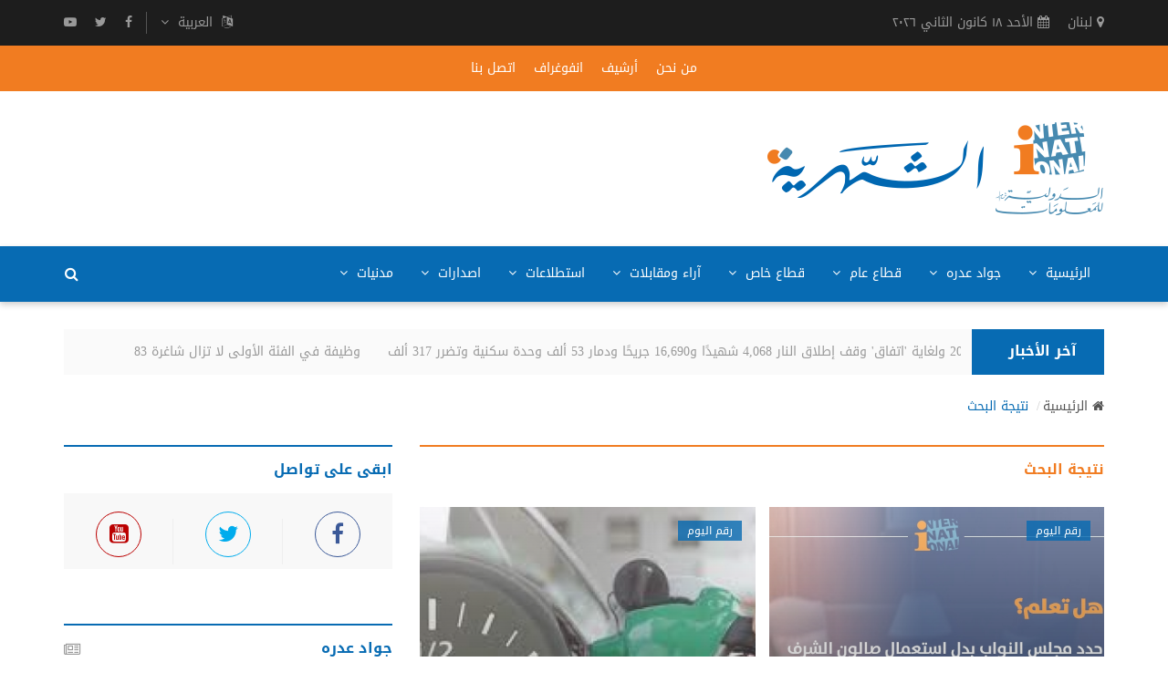

--- FILE ---
content_type: text/html; charset=UTF-8
request_url: https://monthlymagazine.com/search/21
body_size: 12264
content:
     <!DOCTYPE html>
<html dir="rtl" lang="en">
    <!-- Mirrored from themelooks.us/demo/usnews/html/home-1.html by HTTrack Website Copier/3.x [XR&CO'2014], Fri, 09 Jun 2023 08:56:00 GMT -->
    <head>
        <meta charset="utf-8">
        <meta http-equiv="X-UA-Compatible" content="IE=edge">
        <meta name="viewport" content="width=device-width, initial-scale=1">
        <title>الشهرية | الدولية للمعلومات | الأخبار</title>
        <meta name="author" content="ThemeLooks">
                <meta name="description" content="Information International is an independent regional research & consultancy firm based in Beirut.">
        <meta name="keywords" content="news, newspaper, magazine, blog, post, article, editorial, publishing, modern, responsive, html5, template">
                <link rel="icon" type="image/png" href="https://monthlymagazine.com/images/favicon.png">
        <link rel="stylesheet" href="https://fonts.googleapis.com/css?family=Source+Sans+Pro:400,600,700">
        <link rel="stylesheet" href="https://monthlymagazine.com/css/font-awesome.min.css">
        <link rel="stylesheet" href="https://monthlymagazine.com/css/bootstrap.min.css">
        <link rel="stylesheet" href="https://monthlymagazine.com/css/fontawesome-stars-o.min.css">
        <link rel="stylesheet" href="https://monthlymagazine.com/css/style.css">
        <link rel="stylesheet" href="https://monthlymagazine.com/css/responsive-style.css">
        <link rel="stylesheet" href="https://monthlymagazine.com/css/colors/theme-color-1.css?v=696d08be04350" id="changeColorScheme">
                <link rel="stylesheet" href="https://monthlymagazine.com/css/font-awesome-rtl.css">
        <link rel="stylesheet" href="https://monthlymagazine.com/css/bootstrap-rtl.min.css">
        <link rel="stylesheet" href="https://monthlymagazine.com/css/rtl-style.css">
                <link rel="stylesheet" href="https://monthlymagazine.com/css/custom.css?v=696d08be043bf">
                <link rel="stylesheet" href="https://monthlymagazine.com/css/ar-custom.css?v=696d08be04423">
                <!--[if lt IE 9]>
																	<script src="https://oss.maxcdn.com/libs/html5shiv/3.7.0/html5shiv.js"></script>
																	<script src="https://oss.maxcdn.com/libs/respond.js/1.4.2/respond.min.js"></script>
																	<![endif]-->
    </head>
		 <body>
        <div id="preloader">
            <div class="preloader bg--color-1--b" data-preloader="1">
                <div class="preloader--inner"></div>
            </div>
        </div>
        <div class="wrapper">
            <header class="header--section header--style-1">
                <div class="header--topbar bg--color-2">
                    <div class="container">
                        <div class="float--left float--xs-none text-xs-center">
                            <ul class="header--topbar-info nav">
                                <li class="mobile-hide">
                                    <i class="fa fm fa-map-marker"></i>لبنان                                </li>
                                  
                                                                <li>
                                    <i class="fa fm fa-calendar"></i>الأحد ١٨ كانون الثاني ٢٠٢٦                                </li>
                                <li class="dropdown desktop-hide">
                                    <a href="#" class="dropdown-toggle" data-toggle="dropdown">
                                        <i class="fa fm fa-language"></i> العربية <i class="fa flm fa-angle-down"></i>
                                    </a>
                                    <ul class="dropdown-menu">
                                        <li>
                                            <a href="https://monthlymagazine.com/en">
                                                English                                            </a>
                                        </li>
                                        <!--
                                        <li>
                                            <a href="#">Spanish</a>
                                        </li>
                                        <li>
                                            <a href="#">French</a>
                                        </li>
                                        -->
                                    </ul>
                                </li>
                            </ul>
                        </div>
                        <div class="float--right float--xs-none text-xs-center">
                            <!--<ul class="header--topbar-action nav">
                                <li>
                                    <a href="login.html">
                                        <i class="fa fm fa-user-o"></i>Login/Register </a>
                                </li>
                            </ul>
                            -->
                            <ul class="header--topbar-lang nav hidden-sm hidden-xxs">
                                <li class="dropdown">
                                    <a href="#" class="dropdown-toggle" data-toggle="dropdown">
                                        <i class="fa fm fa-language"></i> العربية <i class="fa flm fa-angle-down"></i>
                                    </a>
                                    <ul class="dropdown-menu">
                                        <li>
                                            <a href="https://monthlymagazine.com/en">
                                                English                                            </a>
                                        </li>
                                        <!--
                                        <li>
                                            <a href="#">Spanish</a>
                                        </li>
                                        <li>
                                            <a href="#">French</a>
                                        </li>
                                        -->
                                    </ul>
                                </li>
                            </ul>
                            <ul class="header--topbar-social nav hidden-sm hidden-xxs">
                                <li>
                                    <a href="https://www.facebook.com/infointl" target="_blank">
                                        <i class="fa fa-facebook"></i>
                                    </a>
                                </li>
                                <li>
                                    <a href="https://twitter.com/Info_intl" target="_blank">
                                        <i class="fa fa-twitter"></i>
                                    </a>
                                </li>
                                <!--
                                <li>
                                    <a href="#">
                                        <i class="fa fa-google-plus"></i>
                                    </a>
                                </li>
                                <li>
                                    <a href="#">
                                        <i class="fa fa-rss"></i>
                                    </a>
                                </li>
                                -->
                                <li>
                                    <a href="https://www.youtube.com/channel/UCKDbIzkt15yXDtuIJ2y2VKQ" target="_blank">
                                        <i class="fa fa-youtube-play"></i>
                                    </a>
                                </li>
                            </ul>
                        </div>
                    </div>
                </div>
                <div class="header--topbar bg--color-2 bg--color-orange">
                    <div class="container">
                        <div class="text-center float--xs-none text-xs-center">
                            <ul class="header--topbar-action nav">
                                                                <li>
                                    <a href="https://monthlymagazine.com/page/341/من-نحن">من نحن</a>
                                </li>
                                                                <li>
                                    <a href="https://monthlymagazine.com/magazines">أرشيف</a>
                                </li>
                                                                <li>
                                    <a href="https://monthlymagazine.com/page/350/انفوغراف">انفوغراف</a>
                                </li>
                                                                <li>
                                    <a href="https://monthlymagazine.com/contact">اتصل بنا</a>
                                </li>
                                                            </ul>
                        </div>
                    </div>
                </div>
                <div class="header--mainbar">
                    <div class="container">
                        <div class="header--logo float--left float--sm-none text-sm-center">
                            <h1 class="h1">
                                <a href="https://monthlymagazine.com/" class="btn-link">
                                    <img src="https://monthlymagazine.com/images/Ar logo.png" class="w-25" alt="Logo">
                                </a>
                            </h1>
                        </div>
                        <!--
                        <div class="header--ad float--right float--sm-none hidden-xs">
                            <a href="#">
                                <img src="img/ads-img/ad-728x90-01.jpg" alt="Advertisement">
                            </a>
                        </div>
                        -->
                    </div>
                </div>
                <div class="header--navbar style--1 navbar bd--color-1 bg--color-1" data-trigger="sticky">
                    <div class="container">
                        <div class="navbar-header">
                            <button type="button" class="navbar-toggle collapsed" data-toggle="collapse" data-target="#headerNav" aria-expanded="false" aria-controls="headerNav">
                                <span class="sr-only">Toggle Navigation</span>
                                <span class="icon-bar"></span>
                                <span class="icon-bar"></span>
                                <span class="icon-bar"></span>
                            </button>
                        </div>
                        <div id="headerNav" class="navbar-collapse collapse float--left">
                            <ul class="header--menu-links nav navbar-nav" data-trigger="hoverIntent">
                                                                        <li class="dropdown ">
                                            <a href="#" class="dropdown-toggle" data-toggle="dropdown">
                                                الرئيسية <i class="fa flm fa-angle-down"></i>                                            </a>
                                                                                            <ul class="dropdown-menu">
                                                                                                                <li class="font-size-12px ">
                                                                <a href="https://monthlymagazine.com/page/319/صحة">
                                                                    صحة                                                                </a>
                                                            </li>
                                                                                                                <li class="font-size-12px ">
                                                                <a href="https://monthlymagazine.com/page/329/أمن">
                                                                    أمن                                                                </a>
                                                            </li>
                                                                                                                <li class="font-size-12px ">
                                                                <a href="https://monthlymagazine.com/page/210/سياسة">
                                                                    سياسة                                                                </a>
                                                            </li>
                                                                                                                <li class="font-size-12px ">
                                                                <a href="https://monthlymagazine.com/page/211/اقتصاد-واجتماع">
                                                                    اقتصاد واجتماع                                                                </a>
                                                            </li>
                                                                                                        
                                                    <!--<li>
                                                        <a href="https://monthlymagazine.com/page/201/الرئيسية">
                                                            الكل                                                        </a>
                                                    </li>
                                                    -->
                                                </ul>
                                                                                    </li>
                                                                        <li class="dropdown ">
                                            <a href="#" class="dropdown-toggle" data-toggle="dropdown">
                                                جواد عدره <i class="fa flm fa-angle-down"></i>                                            </a>
                                                                                            <ul class="dropdown-menu">
                                                                                                                <li class="font-size-12px ">
                                                                <a href="https://monthlymagazine.com/page/220/مقالات-جواد-عدره">
                                                                    مقالات جواد عدره                                                                </a>
                                                            </li>
                                                                                                        
                                                    <!--<li>
                                                        <a href="http://monthlymagazine.com/ar-page_347_">
                                                            الكل                                                        </a>
                                                    </li>
                                                    -->
                                                </ul>
                                                                                    </li>
                                                                        <li class="dropdown ">
                                            <a href="#" class="dropdown-toggle" data-toggle="dropdown">
                                                قطاع عام <i class="fa flm fa-angle-down"></i>                                            </a>
                                                                                            <ul class="dropdown-menu">
                                                                                                                <li class="font-size-12px ">
                                                                <a href="https://monthlymagazine.com/page/308/وقائع-وأحداث">
                                                                    وقائع وأحداث                                                                </a>
                                                            </li>
                                                                                                                <li class="font-size-12px ">
                                                                <a href="https://monthlymagazine.com/page/309/أسعار-العقارات-في-لبنان">
                                                                    أسعار العقارات في لبنان                                                                </a>
                                                            </li>
                                                                                                                <li class="font-size-12px ">
                                                                <a href="https://monthlymagazine.com/page/318/إدارات-ومؤسسات">
                                                                    إدارات ومؤسسات                                                                </a>
                                                            </li>
                                                                                                                <li class="font-size-12px ">
                                                                <a href="https://monthlymagazine.com/page/324/حكومة-وإنتخابات">
                                                                    حكومة وإنتخابات                                                                </a>
                                                            </li>
                                                                                                                <li class="font-size-12px ">
                                                                <a href="https://monthlymagazine.com/page/325/قوانين-وضرائب">
                                                                    قوانين وضرائب                                                                </a>
                                                            </li>
                                                                                                                <li class="font-size-12px ">
                                                                <a href="https://monthlymagazine.com/page/215/تربية">
                                                                    تربية                                                                </a>
                                                            </li>
                                                                                                                <li class="font-size-12px ">
                                                                <a href="https://monthlymagazine.com/page/216/-خدمات-عامة">
                                                                     خدمات عامة                                                                </a>
                                                            </li>
                                                                                                                <li class="font-size-12px ">
                                                                <a href="https://monthlymagazine.com/page/217/بلديات">
                                                                    بلديات                                                                </a>
                                                            </li>
                                                                                                                <li class="font-size-12px ">
                                                                <a href="https://monthlymagazine.com/page/357/رقم-اليوم">
                                                                    رقم اليوم                                                                </a>
                                                            </li>
                                                                                                        
                                                    <!--<li>
                                                        <a href="https://monthlymagazine.com/page/202/قطاع-عام">
                                                            الكل                                                        </a>
                                                    </li>
                                                    -->
                                                </ul>
                                                                                    </li>
                                                                        <li class="dropdown ">
                                            <a href="#" class="dropdown-toggle" data-toggle="dropdown">
                                                قطاع خاص <i class="fa flm fa-angle-down"></i>                                            </a>
                                                                                            <ul class="dropdown-menu">
                                                                                                                <li class="font-size-12px ">
                                                                <a href="https://monthlymagazine.com/page/218/مصارف">
                                                                    مصارف                                                                </a>
                                                            </li>
                                                                                                                <li class="font-size-12px ">
                                                                <a href="https://monthlymagazine.com/page/219/شركات-خاصة">
                                                                    شركات خاصة                                                                </a>
                                                            </li>
                                                                                                                <li class="font-size-12px ">
                                                                <a href="https://monthlymagazine.com/page/345/رقم-اليوم">
                                                                    رقم اليوم                                                                </a>
                                                            </li>
                                                                                                        
                                                    <!--<li>
                                                        <a href="https://monthlymagazine.com/page/203/قطاع-خاص">
                                                            الكل                                                        </a>
                                                    </li>
                                                    -->
                                                </ul>
                                                                                    </li>
                                                                        <li class="dropdown ">
                                            <a href="#" class="dropdown-toggle" data-toggle="dropdown">
                                                آراء ومقابلات <i class="fa flm fa-angle-down"></i>                                            </a>
                                                                                            <ul class="dropdown-menu">
                                                                                                                <li class="font-size-12px ">
                                                                <a href="https://monthlymagazine.com/page/221/رأي-حرّ">
                                                                    رأي حرّ                                                                </a>
                                                            </li>
                                                                                                                <li class="font-size-12px ">
                                                                <a href="https://monthlymagazine.com/page/222/مقابلات-وشخصيات">
                                                                    مقابلات وشخصيات                                                                </a>
                                                            </li>
                                                                                                                <li class="font-size-12px ">
                                                                <a href="https://monthlymagazine.com/page/243/كتّاب-المجلة">
                                                                    كتّاب المجلة                                                                </a>
                                                            </li>
                                                                                                        
                                                    <!--<li>
                                                        <a href="https://monthlymagazine.com/page/204/آراء-ومقابلات">
                                                            الكل                                                        </a>
                                                    </li>
                                                    -->
                                                </ul>
                                                                                    </li>
                                                                        <li class="dropdown ">
                                            <a href="#" class="dropdown-toggle" data-toggle="dropdown">
                                                استطلاعات <i class="fa flm fa-angle-down"></i>                                            </a>
                                                                                            <ul class="dropdown-menu">
                                                                                                                <li class="font-size-12px ">
                                                                <a href="https://monthlymagazine.com/page/223/سياسية-و-إنتخابية">
                                                                    سياسية و إنتخابية                                                                </a>
                                                            </li>
                                                                                                                <li class="font-size-12px ">
                                                                <a href="https://monthlymagazine.com/page/224/اجتماعية">
                                                                    اجتماعية                                                                </a>
                                                            </li>
                                                                                                                <li class="font-size-12px ">
                                                                <a href="https://monthlymagazine.com/page/225/اقتصادية">
                                                                    اقتصادية                                                                </a>
                                                            </li>
                                                                                                        
                                                    <!--<li>
                                                        <a href="https://monthlymagazine.com/page/205/استطلاعات">
                                                            الكل                                                        </a>
                                                    </li>
                                                    -->
                                                </ul>
                                                                                    </li>
                                                                        <li class="dropdown ">
                                            <a href="#" class="dropdown-toggle" data-toggle="dropdown">
                                                اصدارات <i class="fa flm fa-angle-down"></i>                                            </a>
                                                                                            <ul class="dropdown-menu">
                                                                                                                <li class="font-size-12px ">
                                                                <a href="https://monthlymagazine.com/page/310/سلسلة-النحلة">
                                                                    سلسلة النحلة                                                                </a>
                                                            </li>
                                                                                                                <li class="font-size-12px ">
                                                                <a href="https://monthlymagazine.com/page/311/سلسلة-وقائع">
                                                                    سلسلة وقائع                                                                </a>
                                                            </li>
                                                                                                                <li class="font-size-12px ">
                                                                <a href="https://monthlymagazine.com/page/312/دار-كتب">
                                                                    دار كتب                                                                </a>
                                                            </li>
                                                                                                                <li class="font-size-12px ">
                                                                <a href="https://monthlymagazine.com/page/231/كتاب-يقرأ">
                                                                    كتاب يقرأ                                                                </a>
                                                            </li>
                                                                                                                <li class="font-size-12px ">
                                                                <a href="https://monthlymagazine.com/page/240/كتاب-يقرأ-للأطفال">
                                                                    كتاب يقرأ للأطفال                                                                </a>
                                                            </li>
                                                                                                        
                                                    <!--<li>
                                                        <a href="https://monthlymagazine.com/page/208/اصدارات">
                                                            الكل                                                        </a>
                                                    </li>
                                                    -->
                                                </ul>
                                                                                    </li>
                                                                        <li class="dropdown ">
                                            <a href="#" class="dropdown-toggle" data-toggle="dropdown">
                                                مدنيات <i class="fa flm fa-angle-down"></i>                                            </a>
                                                                                            <ul class="dropdown-menu">
                                                                                                                <li class="font-size-12px ">
                                                                <a href="https://monthlymagazine.com/page/313/نقابات">
                                                                    نقابات                                                                </a>
                                                            </li>
                                                                                                                <li class="font-size-12px ">
                                                                <a href="https://monthlymagazine.com/page/315/حركة-المطار">
                                                                    حركة المطار                                                                </a>
                                                            </li>
                                                                                                                <li class="font-size-12px ">
                                                                <a href="https://monthlymagazine.com/page/323/حدث-في-مثل-هذا-الشهر-في-لبنان">
                                                                    حدث في مثل هذا الشهر في لبنان                                                                </a>
                                                            </li>
                                                                                                                <li class="font-size-12px ">
                                                                <a href="https://monthlymagazine.com/page/326/وقائع-الشهر">
                                                                    وقائع الشهر                                                                </a>
                                                            </li>
                                                                                                                <li class="font-size-12px ">
                                                                <a href="https://monthlymagazine.com/page/328/نشاطات">
                                                                    نشاطات                                                                </a>
                                                            </li>
                                                                                                                <li class="font-size-12px ">
                                                                <a href="https://monthlymagazine.com/page/330/إعلام">
                                                                    إعلام                                                                </a>
                                                            </li>
                                                                                                                <li class="font-size-12px ">
                                                                <a href="https://monthlymagazine.com/page/331/أسعار-ألسلع">
                                                                    أسعار ألسلع                                                                </a>
                                                            </li>
                                                                                                                <li class="font-size-12px ">
                                                                <a href="https://monthlymagazine.com/page/228/جمعيات">
                                                                    جمعيات                                                                </a>
                                                            </li>
                                                                                                                <li class="font-size-12px ">
                                                                <a href="https://monthlymagazine.com/page/229/وهم-وحقيقة">
                                                                    وهم وحقيقة                                                                </a>
                                                            </li>
                                                                                                                <li class="font-size-12px ">
                                                                <a href="https://monthlymagazine.com/page/232/عائلات-لبنان">
                                                                    عائلات لبنان                                                                </a>
                                                            </li>
                                                                                                                <li class="font-size-12px ">
                                                                <a href="https://monthlymagazine.com/page/233/إكتشف-لبنان">
                                                                    إكتشف لبنان                                                                </a>
                                                            </li>
                                                                                                                <li class="font-size-12px ">
                                                                <a href="https://monthlymagazine.com/page/234/ثقافة-شعبية">
                                                                    ثقافة شعبية                                                                </a>
                                                            </li>
                                                                                                        
                                                    <!--<li>
                                                        <a href="https://monthlymagazine.com/page/207/مدنيات">
                                                            الكل                                                        </a>
                                                    </li>
                                                    -->
                                                </ul>
                                                                                    </li>
                                                                                                                                
                            </ul>
                        </div>

                        <form action="https://monthlymagazine.com/search" method="post" class="header--search-form float--right" data-form="validate">
                            <input type="search" name="search" placeholder="بحث" class="header--search-control form-control" required>
                            <button type="submit" class="header--search-btn btn">
                                <i class="header--search-icon fa fa-search"></i>
                            </button>
                        </form>
                    </div>
                </div>
            </header>            <div class="news--ticker">
                <div class="container">
                    <div class="title">
                        <h2>آخر الأخبار </h2>
                    </div>
                    <div class="news-updates--list" data-marquee="true">
                        <ul class="nav">
							                            <li>
                                <h3 class="h3">
									<a href="https://monthlymagazine.com/article/5441/83-وظيفة-في-الفئة-الأولى-لا-تزال-شاغرة" title="83 وظيفة في الفئة الأولى لا تزال شاغرة">83 وظيفة في الفئة الأولى لا تزال شاغرة</a>
                                </h3>
                            </li>
							                            <li>
                                <h3 class="h3">
									<a href="https://monthlymagazine.com/article/5440/منذ-تشرين-الثاني-2024-حتى-تشرين-الثاني-2025-340-شهيدًا-و977-جريحًا-و4830-خرقًا-ومنذ-تشرين-أول-2023-ولغاية-اتفاق-وقف-إطلاق-النار--4068-شهيدًا-و16690-جريحًا-ودمار-53-ألف-وحدة-سكنية-وتضرر-317-ألف" title="منذ تشرين الثاني 2024 حتى تشرين الثاني 2025  340 شهيدًا و977 جريحًا و4,830 خرقًا  ومنذ تشرين أول 2023 ولغاية 'اتفاق' وقف إطلاق النار   4,068 شهيدًا و16,690 جريحًا ودمار 53 ألف وحدة سكنية وتضرر 317 ألف">منذ تشرين الثاني 2024 حتى تشرين الثاني 2025  340 شهيدًا و977 جريحًا و4,830 خرقًا  ومنذ تشرين أول 2023 ولغاية 'اتفاق' وقف إطلاق النار   4,068 شهيدًا و16,690 جريحًا ودمار 53 ألف وحدة سكنية وتضرر 317 ألف</a>
                                </h3>
                            </li>
							                            <li>
                                <h3 class="h3">
									<a href="https://monthlymagazine.com/article/5439/ارتفاع-حوادث-السير-وضحاياها-2462-حادثاً-و413-ضحية" title="ارتفاع حوادث السير وضحاياها  2,462 حادثاً و413 ضحية">ارتفاع حوادث السير وضحاياها  2,462 حادثاً و413 ضحية</a>
                                </h3>
                            </li>
							                            <li>
                                <h3 class="h3">
									<a href="https://monthlymagazine.com/article/5438/200-يوم-على-عمل-الحكومة-اللبنانية-أداء-ضعيف-والعلامة-26100" title="200 يوم على عمل الحكومة اللبنانية أداء ضعيف والعلامة: 26/100">200 يوم على عمل الحكومة اللبنانية أداء ضعيف والعلامة: 26/100</a>
                                </h3>
                            </li>
							                            <li>
                                <h3 class="h3">
									<a href="https://monthlymagazine.com/article/5437/المؤشرات-الأمنية-في-8-أشهر-ارتفاع-في-السرقة-والقتل-30-وتراجع-في-سرقة-السيارات-52" title="المؤشرات الأمنية في 8 أشهر ارتفاع في السرقة والقتل 30%  وتراجع في سرقة السيارات 52%">المؤشرات الأمنية في 8 أشهر ارتفاع في السرقة والقتل 30%  وتراجع في سرقة السيارات 52%</a>
                                </h3>
                            </li>
							                            <li>
                                <h3 class="h3">
									<a href="https://monthlymagazine.com/article/5436/الناخبون-اللبنانيون-في-العام-2025-664-مسلمون-و334-مسيحيون" title="الناخبون اللبنانيون في العام 2025  66.4% مسلمون و33.4% مسيحيون">الناخبون اللبنانيون في العام 2025  66.4% مسلمون و33.4% مسيحيون</a>
                                </h3>
                            </li>
							                            <li>
                                <h3 class="h3">
									<a href="https://monthlymagazine.com/article/5435/تطور-أعداد-طلاب-الجامعة-اللبنانية-في-ربع-قرن-2000-2023-تراجع-عددي-ونسبتهم-29-من-إجمالي-الطلاب" title="تطور أعداد طلاب الجامعة اللبنانية في ربع قرن 2000- 2023  تراجع عددي ونسبتهم 29% من إجمالي الطلاب">تطور أعداد طلاب الجامعة اللبنانية في ربع قرن 2000- 2023  تراجع عددي ونسبتهم 29% من إجمالي الطلاب</a>
                                </h3>
                            </li>
							                            <li>
                                <h3 class="h3">
									<a href="https://monthlymagazine.com/article/5434/الاعتداءات-الإسرائيلية-على-لبنان-بعد-جلستين-حكوميتين-85-اعتداء،-11-شهيدًا،-20-جريحًا-وأضرار-وحرائق" title="الاعتداءات الإسرائيلية على لبنان بعد جلستين حكوميتين  85 اعتداء، 11 شهيدًا، 20 جريحًا  وأضرار وحرائق">الاعتداءات الإسرائيلية على لبنان بعد جلستين حكوميتين  85 اعتداء، 11 شهيدًا، 20 جريحًا  وأضرار وحرائق</a>
                                </h3>
                            </li>
							                            <li>
                                <h3 class="h3">
									<a href="https://monthlymagazine.com/article/5433/ماذا-استورد-اللبنانيون-في-6-أشهر-؟" title="ماذا استورد اللبنانيون في 6 أشهر ؟">ماذا استورد اللبنانيون في 6 أشهر ؟</a>
                                </h3>
                            </li>
							                            <li>
                                <h3 class="h3">
									<a href="https://monthlymagazine.com/article/5432/13-مليار-دولار-كلفة-طاقة-أمّنها-اللبنانيون-ذاتيًا-الكهرباء-247-توازي-ما-تنتجه-الدولة" title="1.3 مليار دولار كلفة طاقة أمّنها اللبنانيون ذاتيًا الكهرباء 24/7 توازي ما تنتجه الدولة">1.3 مليار دولار كلفة طاقة أمّنها اللبنانيون ذاتيًا الكهرباء 24/7 توازي ما تنتجه الدولة</a>
                                </h3>
                            </li>
							                            <li>
                                <h3 class="h3">
									<a href="https://monthlymagazine.com/article/5431/شهداء-الجيش-اللبناني-الـ-6-من-هم؟-4-شيعة--1-سنّي--1-علوي" title="شهداء الجيش اللبناني الـ 6 من هم؟  4 شيعة + 1 سنّي + 1 علوي">شهداء الجيش اللبناني الـ 6 من هم؟  4 شيعة + 1 سنّي + 1 علوي</a>
                                </h3>
                            </li>
							                            <li>
                                <h3 class="h3">
									<a href="https://monthlymagazine.com/article/5430/140-مواطناً-تعرضت-لهم-إسرائيل--خطفاً،-جرحاً-وقتلاً-بين-اتفاقيتي-الهدنة-والقاهرة" title="140 مواطناً تعرضت لهم إسرائيل   خطفاً، جرحاً وقتلاً  بين اتفاقيتي الهدنة والقاهرة">140 مواطناً تعرضت لهم إسرائيل   خطفاً، جرحاً وقتلاً  بين اتفاقيتي الهدنة والقاهرة</a>
                                </h3>
                            </li>
							                            <li>
                                <h3 class="h3">
									<a href="https://monthlymagazine.com/article/5429/اقتراع-اللبنانيين-غير-المقيمين--عقدة-قانون-الانتخاب" title="اقتراع اللبنانيين غير المقيمين   عقدة قانون الانتخاب">اقتراع اللبنانيين غير المقيمين   عقدة قانون الانتخاب</a>
                                </h3>
                            </li>
							                        </ul>
                    </div>
                </div>
            </div>
            <div class="main--breadcrumb">
                <div class="container">
                    <ul class="breadcrumb">
                        <li>
                            <a href="https://monthlymagazine.com/" class="btn-link">
                                <i class="fa fm fa-home"></i>الرئيسية </a>
                        </li>
                        <li class="active">
                            <span>نتيجة البحث</span>
                        </li>
                    </ul>
                </div>
            </div>
            <div class="main-content--section pbottom--30">
                <div class="container">
                    <div class="row">
                        <div class="main--content col-md-8 col-sm-7" data-sticky-content="true">
                            <div class="sticky-content-inner">
                                <div class="row">
                                    <div class="col-md-12 ptop--30 pbottom--30">
                                        <div class="post--items-title" data-ajax="tab">
                                            <h2 class="h4">نتيجة البحث</h2>
                                        </div>
                                        <div class="post--items post--items-2" data-ajax-content="outer">
                                            <ul class="nav row gutter--15" data-ajax-content="inner">
                                                                                                    <li class="col-xs-6">
                                                        <div class="post--item post--layout-1">
                                                            
                                                            <div class="post--img">
                                                                <a href="https://monthlymagazine.com/article/5184/هل-تعلم؟" class="thumb">
                                                                    <div style="margin: 15px 0px;background: url('https://monthlymagazine.com/cms/upload/articles/5184_600X400articles.jpg');background-repeat: no-repeat;background-size: cover;background-position: top;height: 330px;"></div>

                                                                </a>
                                                                                                                                        <a href="https://monthlymagazine.com/page/357/رقم-اليوم" class="cat">رقم اليوم</a>
                                                                                                                                <!--
                                                                <a href="#" class="icon">
                                                                    <i class="fa fa-fire"></i>
                                                                </a>
                                                                -->
                                                                <div class="post--info">
                                                                    <ul class="nav meta">
                                                                        <li>
                                                                            <a href="#"></a>
                                                                        </li>
                                                                        <li>
                                                                            <a href="#">الثلاثاء ٢٣ آب ٢٠٢٢</a>
                                                                        </li>
                                                                    </ul>
                                                                    <div class="title">
                                                                        <h3 class="h4">
                                                                            <a href="https://monthlymagazine.com/article/5184/هل-تعلم؟" class="btn-link">
                                                                                هل تعلم؟	
                                                                            </a>
                                                                        </h3>
                                                                    </div>
                                                                </div>
                                                            </div>
                                                        </div>
                                                    </li>
                                                                                                    <li class="col-xs-6">
                                                        <div class="post--item post--layout-1">
                                                            
                                                            <div class="post--img">
                                                                <a href="https://monthlymagazine.com/article/5183/تراجع-استهلاك-البنزين" class="thumb">
                                                                    <div style="margin: 15px 0px;background: url('https://monthlymagazine.com/cms/upload/articles/5183_600X400articles.jpg');background-repeat: no-repeat;background-size: cover;background-position: top;height: 330px;"></div>

                                                                </a>
                                                                                                                                        <a href="https://monthlymagazine.com/page/357/رقم-اليوم" class="cat">رقم اليوم</a>
                                                                                                                                <!--
                                                                <a href="#" class="icon">
                                                                    <i class="fa fa-fire"></i>
                                                                </a>
                                                                -->
                                                                <div class="post--info">
                                                                    <ul class="nav meta">
                                                                        <li>
                                                                            <a href="#"></a>
                                                                        </li>
                                                                        <li>
                                                                            <a href="#">الإثنين ٢٢ آب ٢٠٢٢</a>
                                                                        </li>
                                                                    </ul>
                                                                    <div class="title">
                                                                        <h3 class="h4">
                                                                            <a href="https://monthlymagazine.com/article/5183/تراجع-استهلاك-البنزين" class="btn-link">
                                                                                تراجع استهلاك البنزين	
                                                                            </a>
                                                                        </h3>
                                                                    </div>
                                                                </div>
                                                            </div>
                                                        </div>
                                                    </li>
                                                                                                    <li class="col-xs-6">
                                                        <div class="post--item post--layout-1">
                                                            
                                                            <div class="post--img">
                                                                <a href="https://monthlymagazine.com/article/5182/هل-تعلم؟" class="thumb">
                                                                    <div style="margin: 15px 0px;background: url('https://monthlymagazine.com/cms/upload/articles/5182_600X400articles.jpg');background-repeat: no-repeat;background-size: cover;background-position: top;height: 330px;"></div>

                                                                </a>
                                                                                                                                        <a href="https://monthlymagazine.com/page/357/رقم-اليوم" class="cat">رقم اليوم</a>
                                                                                                                                <!--
                                                                <a href="#" class="icon">
                                                                    <i class="fa fa-fire"></i>
                                                                </a>
                                                                -->
                                                                <div class="post--info">
                                                                    <ul class="nav meta">
                                                                        <li>
                                                                            <a href="#"></a>
                                                                        </li>
                                                                        <li>
                                                                            <a href="#">الجمعة ١٩ آب ٢٠٢٢</a>
                                                                        </li>
                                                                    </ul>
                                                                    <div class="title">
                                                                        <h3 class="h4">
                                                                            <a href="https://monthlymagazine.com/article/5182/هل-تعلم؟" class="btn-link">
                                                                                هل تعلم؟	
                                                                            </a>
                                                                        </h3>
                                                                    </div>
                                                                </div>
                                                            </div>
                                                        </div>
                                                    </li>
                                                                                                    <li class="col-xs-6">
                                                        <div class="post--item post--layout-1">
                                                            
                                                            <div class="post--img">
                                                                <a href="https://monthlymagazine.com/article/5181/المؤشرات-الأمنية-في-7-أشهر" class="thumb">
                                                                    <div style="margin: 15px 0px;background: url('https://monthlymagazine.com/cms/upload/articles/5181_600X400articles.jpg');background-repeat: no-repeat;background-size: cover;background-position: top;height: 330px;"></div>

                                                                </a>
                                                                                                                                        <a href="https://monthlymagazine.com/page/357/رقم-اليوم" class="cat">رقم اليوم</a>
                                                                                                                                <!--
                                                                <a href="#" class="icon">
                                                                    <i class="fa fa-fire"></i>
                                                                </a>
                                                                -->
                                                                <div class="post--info">
                                                                    <ul class="nav meta">
                                                                        <li>
                                                                            <a href="#"></a>
                                                                        </li>
                                                                        <li>
                                                                            <a href="#">الأربعاء ١٧ آب ٢٠٢٢</a>
                                                                        </li>
                                                                    </ul>
                                                                    <div class="title">
                                                                        <h3 class="h4">
                                                                            <a href="https://monthlymagazine.com/article/5181/المؤشرات-الأمنية-في-7-أشهر" class="btn-link">
                                                                                المؤشرات الأمنية في 7 أشهر	
                                                                            </a>
                                                                        </h3>
                                                                    </div>
                                                                </div>
                                                            </div>
                                                        </div>
                                                    </li>
                                                                                                    <li class="col-xs-6">
                                                        <div class="post--item post--layout-1">
                                                            
                                                            <div class="post--img">
                                                                <a href="https://monthlymagazine.com/article/5180/فترة-تشكيل-الحكومات-اللبنانية-بعد-الطائف" class="thumb">
                                                                    <div style="margin: 15px 0px;background: url('https://monthlymagazine.com/cms/upload/articles/5180_600X400articles.jpg');background-repeat: no-repeat;background-size: cover;background-position: top;height: 330px;"></div>

                                                                </a>
                                                                                                                                        <a href="https://monthlymagazine.com/page/308/وقائع-وأحداث" class="cat">وقائع وأحداث</a>
                                                                                                                                <!--
                                                                <a href="#" class="icon">
                                                                    <i class="fa fa-fire"></i>
                                                                </a>
                                                                -->
                                                                <div class="post--info">
                                                                    <ul class="nav meta">
                                                                        <li>
                                                                            <a href="#"></a>
                                                                        </li>
                                                                        <li>
                                                                            <a href="#">الثلاثاء ٢٨ حزيران ٢٠٢٢</a>
                                                                        </li>
                                                                    </ul>
                                                                    <div class="title">
                                                                        <h3 class="h4">
                                                                            <a href="https://monthlymagazine.com/article/5180/فترة-تشكيل-الحكومات-اللبنانية-بعد-الطائف" class="btn-link">
                                                                                فترة تشكيل الحكومات اللبنانية بعد الطائف	
                                                                            </a>
                                                                        </h3>
                                                                    </div>
                                                                </div>
                                                            </div>
                                                        </div>
                                                    </li>
                                                                                                    <li class="col-xs-6">
                                                        <div class="post--item post--layout-1">
                                                            
                                                            <div class="post--img">
                                                                <a href="https://monthlymagazine.com/article/5179/الانتخابات-النيابية-2022-الناخبون-اقترعوا-للمرشحين-لا-للوائح" class="thumb">
                                                                    <div style="margin: 15px 0px;background: url('https://monthlymagazine.com/cms/upload/articles/5179_600X400articles.jpeg');background-repeat: no-repeat;background-size: cover;background-position: top;height: 330px;"></div>

                                                                </a>
                                                                                                                                        <a href="https://monthlymagazine.com/page/308/وقائع-وأحداث" class="cat">وقائع وأحداث</a>
                                                                                                                                <!--
                                                                <a href="#" class="icon">
                                                                    <i class="fa fa-fire"></i>
                                                                </a>
                                                                -->
                                                                <div class="post--info">
                                                                    <ul class="nav meta">
                                                                        <li>
                                                                            <a href="#"></a>
                                                                        </li>
                                                                        <li>
                                                                            <a href="#">الجمعة ٢٤ حزيران ٢٠٢٢</a>
                                                                        </li>
                                                                    </ul>
                                                                    <div class="title">
                                                                        <h3 class="h4">
                                                                            <a href="https://monthlymagazine.com/article/5179/الانتخابات-النيابية-2022-الناخبون-اقترعوا-للمرشحين-لا-للوائح" class="btn-link">
                                                                                الانتخابات النيابية 2022  الناخبون اقترعوا للمرشحين لا للوائح	
                                                                            </a>
                                                                        </h3>
                                                                    </div>
                                                                </div>
                                                            </div>
                                                        </div>
                                                    </li>
                                                                                                    <li class="col-xs-6">
                                                        <div class="post--item post--layout-1">
                                                            
                                                            <div class="post--img">
                                                                <a href="https://monthlymagazine.com/article/5178/استشارات-تكليف-رئيس-الحكومة" class="thumb">
                                                                    <div style="margin: 15px 0px;background: url('https://monthlymagazine.com/cms/upload/articles/5178_600X400articles.jpg');background-repeat: no-repeat;background-size: cover;background-position: top;height: 330px;"></div>

                                                                </a>
                                                                                                                                        <a href="https://monthlymagazine.com/page/357/رقم-اليوم" class="cat">رقم اليوم</a>
                                                                                                                                <!--
                                                                <a href="#" class="icon">
                                                                    <i class="fa fa-fire"></i>
                                                                </a>
                                                                -->
                                                                <div class="post--info">
                                                                    <ul class="nav meta">
                                                                        <li>
                                                                            <a href="#"></a>
                                                                        </li>
                                                                        <li>
                                                                            <a href="#">الخميس ٢٣ حزيران ٢٠٢٢</a>
                                                                        </li>
                                                                    </ul>
                                                                    <div class="title">
                                                                        <h3 class="h4">
                                                                            <a href="https://monthlymagazine.com/article/5178/استشارات-تكليف-رئيس-الحكومة" class="btn-link">
                                                                                استشارات تكليف رئيس الحكومة	
                                                                            </a>
                                                                        </h3>
                                                                    </div>
                                                                </div>
                                                            </div>
                                                        </div>
                                                    </li>
                                                                                                    <li class="col-xs-6">
                                                        <div class="post--item post--layout-1">
                                                            
                                                            <div class="post--img">
                                                                <a href="https://monthlymagazine.com/article/5177/سعر-صفيحة-البنزين-زيادة-16-ضعفاً" class="thumb">
                                                                    <div style="margin: 15px 0px;background: url('https://monthlymagazine.com/cms/upload/articles/5177_600X400articles.jpg');background-repeat: no-repeat;background-size: cover;background-position: top;height: 330px;"></div>

                                                                </a>
                                                                                                                                        <a href="https://monthlymagazine.com/page/308/وقائع-وأحداث" class="cat">وقائع وأحداث</a>
                                                                                                                                <!--
                                                                <a href="#" class="icon">
                                                                    <i class="fa fa-fire"></i>
                                                                </a>
                                                                -->
                                                                <div class="post--info">
                                                                    <ul class="nav meta">
                                                                        <li>
                                                                            <a href="#"></a>
                                                                        </li>
                                                                        <li>
                                                                            <a href="#">الثلاثاء ٢١ حزيران ٢٠٢٢</a>
                                                                        </li>
                                                                    </ul>
                                                                    <div class="title">
                                                                        <h3 class="h4">
                                                                            <a href="https://monthlymagazine.com/article/5177/سعر-صفيحة-البنزين-زيادة-16-ضعفاً" class="btn-link">
                                                                                سعر صفيحة البنزين زيادة 16 ضعفاً	
                                                                            </a>
                                                                        </h3>
                                                                    </div>
                                                                </div>
                                                            </div>
                                                        </div>
                                                    </li>
                                                                                                    <li class="col-xs-6">
                                                        <div class="post--item post--layout-1">
                                                            
                                                            <div class="post--img">
                                                                <a href="https://monthlymagazine.com/article/5176/الطعون-النيابية-أمام-المجلس-الدستوري--15-طعناً-متى-يبتّها-المجلس؟" class="thumb">
                                                                    <div style="margin: 15px 0px;background: url('https://monthlymagazine.com/cms/upload/articles/5176_600X400articles.jpg');background-repeat: no-repeat;background-size: cover;background-position: top;height: 330px;"></div>

                                                                </a>
                                                                                                                                        <a href="https://monthlymagazine.com/page/308/وقائع-وأحداث" class="cat">وقائع وأحداث</a>
                                                                                                                                <!--
                                                                <a href="#" class="icon">
                                                                    <i class="fa fa-fire"></i>
                                                                </a>
                                                                -->
                                                                <div class="post--info">
                                                                    <ul class="nav meta">
                                                                        <li>
                                                                            <a href="#"></a>
                                                                        </li>
                                                                        <li>
                                                                            <a href="#">السبت ١٨ حزيران ٢٠٢٢</a>
                                                                        </li>
                                                                    </ul>
                                                                    <div class="title">
                                                                        <h3 class="h4">
                                                                            <a href="https://monthlymagazine.com/article/5176/الطعون-النيابية-أمام-المجلس-الدستوري--15-طعناً-متى-يبتّها-المجلس؟" class="btn-link">
                                                                                الطعون النيابية أمام المجلس الدستوري   15 طعناً متى يبتّها المجلس؟	
                                                                            </a>
                                                                        </h3>
                                                                    </div>
                                                                </div>
                                                            </div>
                                                        </div>
                                                    </li>
                                                                                                    <li class="col-xs-6">
                                                        <div class="post--item post--layout-1">
                                                            
                                                            <div class="post--img">
                                                                <a href="https://monthlymagazine.com/article/5175/كلفة-الكلم-5046-ليرة-الأكثرية-عاجزة-عن-تحملها" class="thumb">
                                                                    <div style="margin: 15px 0px;background: url('https://monthlymagazine.com/cms/upload/articles/5175_600X400articles.jpeg');background-repeat: no-repeat;background-size: cover;background-position: top;height: 330px;"></div>

                                                                </a>
                                                                                                                                        <a href="https://monthlymagazine.com/page/357/رقم-اليوم" class="cat">رقم اليوم</a>
                                                                                                                                <!--
                                                                <a href="#" class="icon">
                                                                    <i class="fa fa-fire"></i>
                                                                </a>
                                                                -->
                                                                <div class="post--info">
                                                                    <ul class="nav meta">
                                                                        <li>
                                                                            <a href="#"></a>
                                                                        </li>
                                                                        <li>
                                                                            <a href="#">الجمعة ١٠ حزيران ٢٠٢٢</a>
                                                                        </li>
                                                                    </ul>
                                                                    <div class="title">
                                                                        <h3 class="h4">
                                                                            <a href="https://monthlymagazine.com/article/5175/كلفة-الكلم-5046-ليرة-الأكثرية-عاجزة-عن-تحملها" class="btn-link">
                                                                                كلفة الكلم: 5,046 ليرة  الأكثرية عاجزة عن تحملها	
                                                                            </a>
                                                                        </h3>
                                                                    </div>
                                                                </div>
                                                            </div>
                                                        </div>
                                                    </li>
                                                                                                    <li class="col-xs-6">
                                                        <div class="post--item post--layout-1">
                                                            
                                                            <div class="post--img">
                                                                <a href="https://monthlymagazine.com/article/5174/المؤشرات-الأمنية-في-الـ-5-أشهر-2022" class="thumb">
                                                                    <div style="margin: 15px 0px;background: url('https://monthlymagazine.com/cms/upload/articles/5174_600X400articles.jpg');background-repeat: no-repeat;background-size: cover;background-position: top;height: 330px;"></div>

                                                                </a>
                                                                                                                                        <a href="https://monthlymagazine.com/page/308/وقائع-وأحداث" class="cat">وقائع وأحداث</a>
                                                                                                                                <!--
                                                                <a href="#" class="icon">
                                                                    <i class="fa fa-fire"></i>
                                                                </a>
                                                                -->
                                                                <div class="post--info">
                                                                    <ul class="nav meta">
                                                                        <li>
                                                                            <a href="#"></a>
                                                                        </li>
                                                                        <li>
                                                                            <a href="#">الجمعة ١٠ حزيران ٢٠٢٢</a>
                                                                        </li>
                                                                    </ul>
                                                                    <div class="title">
                                                                        <h3 class="h4">
                                                                            <a href="https://monthlymagazine.com/article/5174/المؤشرات-الأمنية-في-الـ-5-أشهر-2022" class="btn-link">
                                                                                المؤشرات الأمنية في الـ 5 أشهر 2022	
                                                                            </a>
                                                                        </h3>
                                                                    </div>
                                                                </div>
                                                            </div>
                                                        </div>
                                                    </li>
                                                                                                    <li class="col-xs-6">
                                                        <div class="post--item post--layout-1">
                                                            
                                                            <div class="post--img">
                                                                <a href="https://monthlymagazine.com/article/5173/قراءة-في-نتائج-الانتخابات-النيابية-2022-دائرة-الجنوب-الثالثة" class="thumb">
                                                                    <div style="margin: 15px 0px;background: url('https://monthlymagazine.com/cms/upload/articles/5173_600X400articles.jpg');background-repeat: no-repeat;background-size: cover;background-position: top;height: 330px;"></div>

                                                                </a>
                                                                                                                                        <a href="https://monthlymagazine.com/page/350/انفوغراف" class="cat">انفوغراف</a>
                                                                                                                                <!--
                                                                <a href="#" class="icon">
                                                                    <i class="fa fa-fire"></i>
                                                                </a>
                                                                -->
                                                                <div class="post--info">
                                                                    <ul class="nav meta">
                                                                        <li>
                                                                            <a href="#"></a>
                                                                        </li>
                                                                        <li>
                                                                            <a href="#">الإثنين ٠٦ حزيران ٢٠٢٢</a>
                                                                        </li>
                                                                    </ul>
                                                                    <div class="title">
                                                                        <h3 class="h4">
                                                                            <a href="https://monthlymagazine.com/article/5173/قراءة-في-نتائج-الانتخابات-النيابية-2022-دائرة-الجنوب-الثالثة" class="btn-link">
                                                                                قراءة في نتائج الانتخابات النيابية 2022 دائرة الجنوب الثالثة	
                                                                            </a>
                                                                        </h3>
                                                                    </div>
                                                                </div>
                                                            </div>
                                                        </div>
                                                    </li>
                                                                                                
                                            </ul>
                                            <div class="preloader bg--color-0--b" data-preloader="1">
                                                <div class="preloader--inner"></div>
                                            </div>
                                        </div>
                                        
                                        <div class="pagination--wrapper clearfix bdtop--1 bd--color-2 ptop--60 pbottom--30">
                                                                                            <p class="pagination-hint float--left">الصفحة 21 من 170</p>
                                                <ul class="pagination float--right">
                                                                                                        <li>
                                                        <a href="https://monthlymagazine.com/search/20">
                                                            <i class="fa fa-long-arrow-left"></i>
                                                        </a>
                                                    </li>
                                                                                                                                                                    <li >
                                                                <a href="https://monthlymagazine.com/search/1">1</a>
                                                            </li>
                                                                                                                <li >
                                                                <a href="https://monthlymagazine.com/search/2">2</a>
                                                            </li>
                                                                                                                <li >
                                                                <a href="https://monthlymagazine.com/search/3">3</a>
                                                            </li>
                                                                                                                <li >
                                                                <a href="https://monthlymagazine.com/search/4">4</a>
                                                            </li>
                                                                                                                <li >
                                                                <a href="https://monthlymagazine.com/search/5">5</a>
                                                            </li>
                                                                                                                <li >
                                                                <a href="https://monthlymagazine.com/search/6">6</a>
                                                            </li>
                                                                                                                <li >
                                                                <a href="https://monthlymagazine.com/search/7">7</a>
                                                            </li>
                                                                                                                <li >
                                                                <a href="https://monthlymagazine.com/search/8">8</a>
                                                            </li>
                                                                                                                <li >
                                                                <a href="https://monthlymagazine.com/search/9">9</a>
                                                            </li>
                                                                                                                <li >
                                                                <a href="https://monthlymagazine.com/search/10">10</a>
                                                            </li>
                                                                                                                <li >
                                                                <a href="https://monthlymagazine.com/search/11">11</a>
                                                            </li>
                                                                                                                <li >
                                                                <a href="https://monthlymagazine.com/search/12">12</a>
                                                            </li>
                                                                                                                <li >
                                                                <a href="https://monthlymagazine.com/search/13">13</a>
                                                            </li>
                                                                                                                <li >
                                                                <a href="https://monthlymagazine.com/search/14">14</a>
                                                            </li>
                                                                                                                <li >
                                                                <a href="https://monthlymagazine.com/search/15">15</a>
                                                            </li>
                                                                                                                <li >
                                                                <a href="https://monthlymagazine.com/search/16">16</a>
                                                            </li>
                                                                                                                <li >
                                                                <a href="https://monthlymagazine.com/search/17">17</a>
                                                            </li>
                                                                                                                <li >
                                                                <a href="https://monthlymagazine.com/search/18">18</a>
                                                            </li>
                                                                                                                <li >
                                                                <a href="https://monthlymagazine.com/search/19">19</a>
                                                            </li>
                                                                                                                <li >
                                                                <a href="https://monthlymagazine.com/search/20">20</a>
                                                            </li>
                                                                                                                <li class="active">
                                                                <a href="https://monthlymagazine.com/search/21">21</a>
                                                            </li>
                                                                                                                <li >
                                                                <a href="https://monthlymagazine.com/search/22">22</a>
                                                            </li>
                                                                                                                <li >
                                                                <a href="https://monthlymagazine.com/search/23">23</a>
                                                            </li>
                                                                                                                <li >
                                                                <a href="https://monthlymagazine.com/search/24">24</a>
                                                            </li>
                                                                                                                <li >
                                                                <a href="https://monthlymagazine.com/search/25">25</a>
                                                            </li>
                                                                                                                <li >
                                                                <a href="https://monthlymagazine.com/search/26">26</a>
                                                            </li>
                                                                                                                <li >
                                                                <a href="https://monthlymagazine.com/search/27">27</a>
                                                            </li>
                                                                                                                <li >
                                                                <a href="https://monthlymagazine.com/search/28">28</a>
                                                            </li>
                                                                                                                <li >
                                                                <a href="https://monthlymagazine.com/search/29">29</a>
                                                            </li>
                                                                                                                <li >
                                                                <a href="https://monthlymagazine.com/search/30">30</a>
                                                            </li>
                                                                                                                <li >
                                                                <a href="https://monthlymagazine.com/search/31">31</a>
                                                            </li>
                                                                                                                <li >
                                                                <a href="https://monthlymagazine.com/search/32">32</a>
                                                            </li>
                                                                                                                <li >
                                                                <a href="https://monthlymagazine.com/search/33">33</a>
                                                            </li>
                                                                                                                <li >
                                                                <a href="https://monthlymagazine.com/search/34">34</a>
                                                            </li>
                                                                                                                <li >
                                                                <a href="https://monthlymagazine.com/search/35">35</a>
                                                            </li>
                                                                                                                <li >
                                                                <a href="https://monthlymagazine.com/search/36">36</a>
                                                            </li>
                                                                                                                <li >
                                                                <a href="https://monthlymagazine.com/search/37">37</a>
                                                            </li>
                                                                                                                <li >
                                                                <a href="https://monthlymagazine.com/search/38">38</a>
                                                            </li>
                                                                                                                <li >
                                                                <a href="https://monthlymagazine.com/search/39">39</a>
                                                            </li>
                                                                                                                <li >
                                                                <a href="https://monthlymagazine.com/search/40">40</a>
                                                            </li>
                                                                                                                <li >
                                                                <a href="https://monthlymagazine.com/search/41">41</a>
                                                            </li>
                                                                                                                <li >
                                                                <a href="https://monthlymagazine.com/search/42">42</a>
                                                            </li>
                                                                                                                <li >
                                                                <a href="https://monthlymagazine.com/search/43">43</a>
                                                            </li>
                                                                                                                <li >
                                                                <a href="https://monthlymagazine.com/search/44">44</a>
                                                            </li>
                                                                                                                <li >
                                                                <a href="https://monthlymagazine.com/search/45">45</a>
                                                            </li>
                                                                                                                <li >
                                                                <a href="https://monthlymagazine.com/search/46">46</a>
                                                            </li>
                                                                                                                <li >
                                                                <a href="https://monthlymagazine.com/search/47">47</a>
                                                            </li>
                                                                                                                <li >
                                                                <a href="https://monthlymagazine.com/search/48">48</a>
                                                            </li>
                                                                                                                <li >
                                                                <a href="https://monthlymagazine.com/search/49">49</a>
                                                            </li>
                                                                                                                <li >
                                                                <a href="https://monthlymagazine.com/search/50">50</a>
                                                            </li>
                                                                                                                <li >
                                                                <a href="https://monthlymagazine.com/search/51">51</a>
                                                            </li>
                                                                                                                <li >
                                                                <a href="https://monthlymagazine.com/search/52">52</a>
                                                            </li>
                                                                                                                <li >
                                                                <a href="https://monthlymagazine.com/search/53">53</a>
                                                            </li>
                                                                                                                <li >
                                                                <a href="https://monthlymagazine.com/search/54">54</a>
                                                            </li>
                                                                                                                <li >
                                                                <a href="https://monthlymagazine.com/search/55">55</a>
                                                            </li>
                                                                                                                <li >
                                                                <a href="https://monthlymagazine.com/search/56">56</a>
                                                            </li>
                                                                                                                <li >
                                                                <a href="https://monthlymagazine.com/search/57">57</a>
                                                            </li>
                                                                                                                <li >
                                                                <a href="https://monthlymagazine.com/search/58">58</a>
                                                            </li>
                                                                                                                <li >
                                                                <a href="https://monthlymagazine.com/search/59">59</a>
                                                            </li>
                                                                                                                <li >
                                                                <a href="https://monthlymagazine.com/search/60">60</a>
                                                            </li>
                                                                                                                <li >
                                                                <a href="https://monthlymagazine.com/search/61">61</a>
                                                            </li>
                                                                                                                <li >
                                                                <a href="https://monthlymagazine.com/search/62">62</a>
                                                            </li>
                                                                                                                <li >
                                                                <a href="https://monthlymagazine.com/search/63">63</a>
                                                            </li>
                                                                                                                <li >
                                                                <a href="https://monthlymagazine.com/search/64">64</a>
                                                            </li>
                                                                                                                <li >
                                                                <a href="https://monthlymagazine.com/search/65">65</a>
                                                            </li>
                                                                                                                <li >
                                                                <a href="https://monthlymagazine.com/search/66">66</a>
                                                            </li>
                                                                                                                <li >
                                                                <a href="https://monthlymagazine.com/search/67">67</a>
                                                            </li>
                                                                                                                <li >
                                                                <a href="https://monthlymagazine.com/search/68">68</a>
                                                            </li>
                                                                                                                <li >
                                                                <a href="https://monthlymagazine.com/search/69">69</a>
                                                            </li>
                                                                                                                <li >
                                                                <a href="https://monthlymagazine.com/search/70">70</a>
                                                            </li>
                                                                                                                <li >
                                                                <a href="https://monthlymagazine.com/search/71">71</a>
                                                            </li>
                                                                                                                <li >
                                                                <a href="https://monthlymagazine.com/search/72">72</a>
                                                            </li>
                                                                                                                <li >
                                                                <a href="https://monthlymagazine.com/search/73">73</a>
                                                            </li>
                                                                                                                <li >
                                                                <a href="https://monthlymagazine.com/search/74">74</a>
                                                            </li>
                                                                                                                <li >
                                                                <a href="https://monthlymagazine.com/search/75">75</a>
                                                            </li>
                                                                                                                <li >
                                                                <a href="https://monthlymagazine.com/search/76">76</a>
                                                            </li>
                                                                                                                <li >
                                                                <a href="https://monthlymagazine.com/search/77">77</a>
                                                            </li>
                                                                                                                <li >
                                                                <a href="https://monthlymagazine.com/search/78">78</a>
                                                            </li>
                                                                                                                <li >
                                                                <a href="https://monthlymagazine.com/search/79">79</a>
                                                            </li>
                                                                                                                <li >
                                                                <a href="https://monthlymagazine.com/search/80">80</a>
                                                            </li>
                                                                                                                <li >
                                                                <a href="https://monthlymagazine.com/search/81">81</a>
                                                            </li>
                                                                                                                <li >
                                                                <a href="https://monthlymagazine.com/search/82">82</a>
                                                            </li>
                                                                                                                <li >
                                                                <a href="https://monthlymagazine.com/search/83">83</a>
                                                            </li>
                                                                                                                <li >
                                                                <a href="https://monthlymagazine.com/search/84">84</a>
                                                            </li>
                                                                                                                <li >
                                                                <a href="https://monthlymagazine.com/search/85">85</a>
                                                            </li>
                                                                                                                <li >
                                                                <a href="https://monthlymagazine.com/search/86">86</a>
                                                            </li>
                                                                                                                <li >
                                                                <a href="https://monthlymagazine.com/search/87">87</a>
                                                            </li>
                                                                                                                <li >
                                                                <a href="https://monthlymagazine.com/search/88">88</a>
                                                            </li>
                                                                                                                <li >
                                                                <a href="https://monthlymagazine.com/search/89">89</a>
                                                            </li>
                                                                                                                <li >
                                                                <a href="https://monthlymagazine.com/search/90">90</a>
                                                            </li>
                                                                                                                <li >
                                                                <a href="https://monthlymagazine.com/search/91">91</a>
                                                            </li>
                                                                                                                <li >
                                                                <a href="https://monthlymagazine.com/search/92">92</a>
                                                            </li>
                                                                                                                <li >
                                                                <a href="https://monthlymagazine.com/search/93">93</a>
                                                            </li>
                                                                                                                <li >
                                                                <a href="https://monthlymagazine.com/search/94">94</a>
                                                            </li>
                                                                                                                <li >
                                                                <a href="https://monthlymagazine.com/search/95">95</a>
                                                            </li>
                                                                                                                <li >
                                                                <a href="https://monthlymagazine.com/search/96">96</a>
                                                            </li>
                                                                                                                <li >
                                                                <a href="https://monthlymagazine.com/search/97">97</a>
                                                            </li>
                                                                                                                <li >
                                                                <a href="https://monthlymagazine.com/search/98">98</a>
                                                            </li>
                                                                                                                <li >
                                                                <a href="https://monthlymagazine.com/search/99">99</a>
                                                            </li>
                                                                                                                <li >
                                                                <a href="https://monthlymagazine.com/search/100">100</a>
                                                            </li>
                                                                                                                <li >
                                                                <a href="https://monthlymagazine.com/search/101">101</a>
                                                            </li>
                                                                                                                <li >
                                                                <a href="https://monthlymagazine.com/search/102">102</a>
                                                            </li>
                                                                                                                <li >
                                                                <a href="https://monthlymagazine.com/search/103">103</a>
                                                            </li>
                                                                                                                <li >
                                                                <a href="https://monthlymagazine.com/search/104">104</a>
                                                            </li>
                                                                                                                <li >
                                                                <a href="https://monthlymagazine.com/search/105">105</a>
                                                            </li>
                                                                                                                <li >
                                                                <a href="https://monthlymagazine.com/search/106">106</a>
                                                            </li>
                                                                                                                <li >
                                                                <a href="https://monthlymagazine.com/search/107">107</a>
                                                            </li>
                                                                                                                <li >
                                                                <a href="https://monthlymagazine.com/search/108">108</a>
                                                            </li>
                                                                                                                <li >
                                                                <a href="https://monthlymagazine.com/search/109">109</a>
                                                            </li>
                                                                                                                <li >
                                                                <a href="https://monthlymagazine.com/search/110">110</a>
                                                            </li>
                                                                                                                <li >
                                                                <a href="https://monthlymagazine.com/search/111">111</a>
                                                            </li>
                                                                                                                <li >
                                                                <a href="https://monthlymagazine.com/search/112">112</a>
                                                            </li>
                                                                                                                <li >
                                                                <a href="https://monthlymagazine.com/search/113">113</a>
                                                            </li>
                                                                                                                <li >
                                                                <a href="https://monthlymagazine.com/search/114">114</a>
                                                            </li>
                                                                                                                <li >
                                                                <a href="https://monthlymagazine.com/search/115">115</a>
                                                            </li>
                                                                                                                <li >
                                                                <a href="https://monthlymagazine.com/search/116">116</a>
                                                            </li>
                                                                                                                <li >
                                                                <a href="https://monthlymagazine.com/search/117">117</a>
                                                            </li>
                                                                                                                <li >
                                                                <a href="https://monthlymagazine.com/search/118">118</a>
                                                            </li>
                                                                                                                <li >
                                                                <a href="https://monthlymagazine.com/search/119">119</a>
                                                            </li>
                                                                                                                <li >
                                                                <a href="https://monthlymagazine.com/search/120">120</a>
                                                            </li>
                                                                                                                <li >
                                                                <a href="https://monthlymagazine.com/search/121">121</a>
                                                            </li>
                                                                                                                <li >
                                                                <a href="https://monthlymagazine.com/search/122">122</a>
                                                            </li>
                                                                                                                <li >
                                                                <a href="https://monthlymagazine.com/search/123">123</a>
                                                            </li>
                                                                                                                <li >
                                                                <a href="https://monthlymagazine.com/search/124">124</a>
                                                            </li>
                                                                                                                <li >
                                                                <a href="https://monthlymagazine.com/search/125">125</a>
                                                            </li>
                                                                                                                <li >
                                                                <a href="https://monthlymagazine.com/search/126">126</a>
                                                            </li>
                                                                                                                <li >
                                                                <a href="https://monthlymagazine.com/search/127">127</a>
                                                            </li>
                                                                                                                <li >
                                                                <a href="https://monthlymagazine.com/search/128">128</a>
                                                            </li>
                                                                                                                <li >
                                                                <a href="https://monthlymagazine.com/search/129">129</a>
                                                            </li>
                                                                                                                <li >
                                                                <a href="https://monthlymagazine.com/search/130">130</a>
                                                            </li>
                                                                                                                <li >
                                                                <a href="https://monthlymagazine.com/search/131">131</a>
                                                            </li>
                                                                                                                <li >
                                                                <a href="https://monthlymagazine.com/search/132">132</a>
                                                            </li>
                                                                                                                <li >
                                                                <a href="https://monthlymagazine.com/search/133">133</a>
                                                            </li>
                                                                                                                <li >
                                                                <a href="https://monthlymagazine.com/search/134">134</a>
                                                            </li>
                                                                                                                <li >
                                                                <a href="https://monthlymagazine.com/search/135">135</a>
                                                            </li>
                                                                                                                <li >
                                                                <a href="https://monthlymagazine.com/search/136">136</a>
                                                            </li>
                                                                                                                <li >
                                                                <a href="https://monthlymagazine.com/search/137">137</a>
                                                            </li>
                                                                                                                <li >
                                                                <a href="https://monthlymagazine.com/search/138">138</a>
                                                            </li>
                                                                                                                <li >
                                                                <a href="https://monthlymagazine.com/search/139">139</a>
                                                            </li>
                                                                                                                <li >
                                                                <a href="https://monthlymagazine.com/search/140">140</a>
                                                            </li>
                                                                                                                <li >
                                                                <a href="https://monthlymagazine.com/search/141">141</a>
                                                            </li>
                                                                                                                <li >
                                                                <a href="https://monthlymagazine.com/search/142">142</a>
                                                            </li>
                                                                                                                <li >
                                                                <a href="https://monthlymagazine.com/search/143">143</a>
                                                            </li>
                                                                                                                <li >
                                                                <a href="https://monthlymagazine.com/search/144">144</a>
                                                            </li>
                                                                                                                <li >
                                                                <a href="https://monthlymagazine.com/search/145">145</a>
                                                            </li>
                                                                                                                <li >
                                                                <a href="https://monthlymagazine.com/search/146">146</a>
                                                            </li>
                                                                                                                <li >
                                                                <a href="https://monthlymagazine.com/search/147">147</a>
                                                            </li>
                                                                                                                <li >
                                                                <a href="https://monthlymagazine.com/search/148">148</a>
                                                            </li>
                                                                                                                <li >
                                                                <a href="https://monthlymagazine.com/search/149">149</a>
                                                            </li>
                                                                                                                <li >
                                                                <a href="https://monthlymagazine.com/search/150">150</a>
                                                            </li>
                                                                                                                <li >
                                                                <a href="https://monthlymagazine.com/search/151">151</a>
                                                            </li>
                                                                                                                <li >
                                                                <a href="https://monthlymagazine.com/search/152">152</a>
                                                            </li>
                                                                                                                <li >
                                                                <a href="https://monthlymagazine.com/search/153">153</a>
                                                            </li>
                                                                                                                <li >
                                                                <a href="https://monthlymagazine.com/search/154">154</a>
                                                            </li>
                                                                                                                <li >
                                                                <a href="https://monthlymagazine.com/search/155">155</a>
                                                            </li>
                                                                                                                <li >
                                                                <a href="https://monthlymagazine.com/search/156">156</a>
                                                            </li>
                                                                                                                <li >
                                                                <a href="https://monthlymagazine.com/search/157">157</a>
                                                            </li>
                                                                                                                <li >
                                                                <a href="https://monthlymagazine.com/search/158">158</a>
                                                            </li>
                                                                                                                <li >
                                                                <a href="https://monthlymagazine.com/search/159">159</a>
                                                            </li>
                                                                                                                <li >
                                                                <a href="https://monthlymagazine.com/search/160">160</a>
                                                            </li>
                                                                                                                <li >
                                                                <a href="https://monthlymagazine.com/search/161">161</a>
                                                            </li>
                                                                                                                <li >
                                                                <a href="https://monthlymagazine.com/search/162">162</a>
                                                            </li>
                                                                                                                <li >
                                                                <a href="https://monthlymagazine.com/search/163">163</a>
                                                            </li>
                                                                                                                <li >
                                                                <a href="https://monthlymagazine.com/search/164">164</a>
                                                            </li>
                                                                                                                <li >
                                                                <a href="https://monthlymagazine.com/search/165">165</a>
                                                            </li>
                                                                                                                <li >
                                                                <a href="https://monthlymagazine.com/search/166">166</a>
                                                            </li>
                                                                                                                <li >
                                                                <a href="https://monthlymagazine.com/search/167">167</a>
                                                            </li>
                                                                                                                <li >
                                                                <a href="https://monthlymagazine.com/search/168">168</a>
                                                            </li>
                                                                                                                <li >
                                                                <a href="https://monthlymagazine.com/search/169">169</a>
                                                            </li>
                                                                                                                <li >
                                                                <a href="https://monthlymagazine.com/search/170">170</a>
                                                            </li>
                                                                                                                                                            <li>
                                                        <a href="https://monthlymagazine.com/search/22">
                                                            <i class="fa fa-long-arrow-right"></i>
                                                        </a>
                                                    </li>
                                                                                                    </ul>
                                                                                        
                                        </div>

                                    </div>
                                </div>
                            </div>
                        </div>
                        <div class="main--sidebar col-md-4 col-sm-5 ptop--30 pbottom--30" data-sticky-content="true">
                            <div class="sticky-content-inner">
                                <!--
                                <div class="widget">
                                    <div class="ad--widget">
                                        <a href="#">
                                            <img src="img/ads-img/ad-300x250-1.jpg" alt="">
                                        </a>
                                    </div>
                                </div>
                                -->
                                <div class="widget">
                                    <div class="widget--title">
                                        <h2 class="h4">ابقى على تواصل</h2>
                                        <!--<i class="icon fa fa-share-alt"></i>-->
                                    </div>
                                    <div class="social--widget style--1">
                                        <ul class="nav">
                                            <li class="facebook">
                                                <a href="https://www.facebook.com/infointl" target="_blank">
                                                    <span class="icon">
                                                        <i class="fa fa-facebook-f"></i>
                                                    </span>
                                                    <!--
                                                    <span class="count">521</span>
                                                    <span class="title">Likes</span>
                                                    -->
                                                </a>
                                            </li>
                                            <li class="twitter">
                                                <a href="https://twitter.com/Info_intl" target="_blank">
                                                    <span class="icon">
                                                        <i class="fa fa-twitter"></i>
                                                    </span>
                                                    <!--
                                                    <span class="count">3297</span>
                                                    <span class="title">Followers</span>
                                                    -->
                                                </a>
                                            </li>
                                            <!--
                                            <li class="google-plus">
                                                <a href="#">
                                                    <span class="icon">
                                                        <i class="fa fa-google-plus"></i>
                                                    </span>
                                                    <span class="count">596282</span>
                                                    <span class="title">Followers</span>
                                                </a>
                                            </li>
                                            <li class="rss">
                                                <a href="#">
                                                    <span class="icon">
                                                        <i class="fa fa-rss"></i>
                                                    </span>
                                                    <span class="count">521</span>
                                                    <span class="title">Subscriber</span>
                                                </a>
                                            </li>
                                            <li class="vimeo">
                                                <a href="#">
                                                    <span class="icon">
                                                        <i class="fa fa-vimeo"></i>
                                                    </span>
                                                    <span class="count">3297</span>
                                                    <span class="title">Followers</span>
                                                </a>
                                            </li>
                                                -->
                                            <li class="youtube">
                                                <a href="https://www.youtube.com/channel/UCKDbIzkt15yXDtuIJ2y2VKQ" target="_blank">
                                                    <span class="icon">
                                                        <i class="fa fa-youtube-square"></i>
                                                    </span>
                                                    <!--
                                                    <span class="count">596282</span>
                                                    <span class="title">Subscriber</span>
                                                    -->
                                                </a>
                                            </li>
                                        </ul>
                                    </div>
                                </div>
                            
                                <div class="widget">
                                    <div class="widget--title">
                                        <h2 class="h4">جواد عدره</h2>
                                        <i class="icon fa fa-newspaper-o"></i>
                                    </div>
                                    <div class="list--widget list--widget-1">
                                        
                                        <div class="post--items post--items-3" data-ajax-content="outer">
                                            <ul class="nav" id="jawad" data-ajax-content="inner">
                                                                                                <li>
                                                    <div class="post--item post--layout-3">
                                                        <div class="post--img">
                                                            <a href="https://monthlymagazine.com/article/5101/رسائل-إلى-صديق-هناك-من-النأي-بالنفس-إلى-النأي-عن-النفس" class="thumb">
                                                                <img src="https://monthlymagazine.com/cms/upload/articles/5101_600X400articles.jpg" alt="رسائل إلى صديق هناك: من النأي بالنفس إلى النأي عن النفس" style="height:100px">
                                                            </a>
                                                            <div class="post--info">
                                                                <ul class="nav meta">
                                                                    <li>
                                                                        <a href="https://monthlymagazine.com/page/210/سياسة">سياسة</a>
                                                                    </li>
                                                                    <li>
                                                                        <a href="#">الأربعاء ١٧ تشرين الثاني ٢٠٢١</a>
                                                                    </li>
                                                                </ul>
                                                                <div class="title">
                                                                    <h3 class="h4">
                                                                        <a href="https://monthlymagazine.com/article/5101/رسائل-إلى-صديق-هناك-من-النأي-بالنفس-إلى-النأي-عن-النفس" class="btn-link">رسائل إلى صديق هناك: من النأي بالنفس إلى النأي عن النفس</a>
                                                                    </h3>
                                                                </div>
                                                            </div>
                                                        </div>
                                                    </div>
                                                </li>
                                                                                                <li>
                                                    <div class="post--item post--layout-3">
                                                        <div class="post--img">
                                                            <a href="https://monthlymagazine.com/article/5047/رسائل-إلى-صديق-هناك-6-الثلث-الضامن-الضائع" class="thumb">
                                                                <img src="https://monthlymagazine.com/cms/upload/articles/5047_600X400articles.jpg" alt="رسائل إلى صديق هناك (6)  الثلث الضامن الضائع" style="height:100px">
                                                            </a>
                                                            <div class="post--info">
                                                                <ul class="nav meta">
                                                                    <li>
                                                                        <a href="https://monthlymagazine.com/page/210/سياسة">سياسة</a>
                                                                    </li>
                                                                    <li>
                                                                        <a href="#">السبت ٢٨ آب ٢٠٢١</a>
                                                                    </li>
                                                                </ul>
                                                                <div class="title">
                                                                    <h3 class="h4">
                                                                        <a href="https://monthlymagazine.com/article/5047/رسائل-إلى-صديق-هناك-6-الثلث-الضامن-الضائع" class="btn-link">رسائل إلى صديق هناك (6)  الثلث الضامن الضائع</a>
                                                                    </h3>
                                                                </div>
                                                            </div>
                                                        </div>
                                                    </div>
                                                </li>
                                                                                                <li>
                                                    <div class="post--item post--layout-3">
                                                        <div class="post--img">
                                                            <a href="https://monthlymagazine.com/article/4977/رسائل-إلى-صديق-هناك-5-انتحار-وفوضى" class="thumb">
                                                                <img src="https://monthlymagazine.com/cms/upload/articles/4977_600X400articles.jpg" alt="رسائل إلى صديق هناك (5)  انتحار وفوضى" style="height:100px">
                                                            </a>
                                                            <div class="post--info">
                                                                <ul class="nav meta">
                                                                    <li>
                                                                        <a href="https://monthlymagazine.com/page/210/سياسة">سياسة</a>
                                                                    </li>
                                                                    <li>
                                                                        <a href="#">السبت ٠٣ نيسان ٢٠٢١</a>
                                                                    </li>
                                                                </ul>
                                                                <div class="title">
                                                                    <h3 class="h4">
                                                                        <a href="https://monthlymagazine.com/article/4977/رسائل-إلى-صديق-هناك-5-انتحار-وفوضى" class="btn-link">رسائل إلى صديق هناك (5)  انتحار وفوضى</a>
                                                                    </h3>
                                                                </div>
                                                            </div>
                                                        </div>
                                                    </div>
                                                </li>
                                                                                                <li>
                                                    <div class="post--item post--layout-3">
                                                        <div class="post--img">
                                                            <a href="https://monthlymagazine.com/article/4976/رسائل-إلى-صديق-هناك-4-كلن-يعني-كلن--أنا-يعني-أنا" class="thumb">
                                                                <img src="https://monthlymagazine.com/cms/upload/articles/4976_600X400articles.jpg" alt="رسائل إلى صديق هناك (4)  'كلن يعني كلن' = 'أنا يعني أنا'" style="height:100px">
                                                            </a>
                                                            <div class="post--info">
                                                                <ul class="nav meta">
                                                                    <li>
                                                                        <a href="https://monthlymagazine.com/page/210/سياسة">سياسة</a>
                                                                    </li>
                                                                    <li>
                                                                        <a href="#">السبت ٠٣ نيسان ٢٠٢١</a>
                                                                    </li>
                                                                </ul>
                                                                <div class="title">
                                                                    <h3 class="h4">
                                                                        <a href="https://monthlymagazine.com/article/4976/رسائل-إلى-صديق-هناك-4-كلن-يعني-كلن--أنا-يعني-أنا" class="btn-link">رسائل إلى صديق هناك (4)  'كلن يعني كلن' = 'أنا يعني أنا'</a>
                                                                    </h3>
                                                                </div>
                                                            </div>
                                                        </div>
                                                    </div>
                                                </li>
                                                                                            </ul>
                                            <div class="preloader bg--color-0--b" data-preloader="1">
                                                <div class="preloader--inner"></div>
                                            </div>
                                        </div>
                                    </div>
                                </div>
                                
                                <div class="widget">
                                    <div class="widget--title">
                                        <h2 class="h4">روابط التطبيق</h2>
                                        <i class="icon fa fa-bullhorn"></i>
                                    </div>
                                    <div style="display: inline;">
                                        <a href="https://itunes.apple.com/lb/app/monthly-magazine/id1185787084?mt=8" target="_blank">
                                            <img src="https://monthlymagazine.com/images/appstore1.png" alt="Apple Store" style="width: 45%;">
                                        </a>
                                    </div>
                                    <div style="display: inline;">
                                        <a href="https://play.google.com/store/apps/details?id=com.optimalsolutions.monthlyapp" target="_blank">
                                            <img src="https://monthlymagazine.com/images/get-on-gplay.png" alt="Play Store" style="width: 45%;">
                                        </a>
                                    </div>
                                </div>
                            </div>
                        </div>
                    </div>
                </div>
            </div>
		
			
            <footer class="footer--section">
				<!--
				<div class="footer--widgets pd--30-0 bg--color-2">
					<div class="container">
						<div class="row AdjustRow">
							<div class="col-md-3 col-xs-6 col-xxs-12 ptop--30 pbottom--30">
								<div class="widget">
									<div class="widget--title">
										<h2 class="h4">About Us</h2>
										<i class="icon fa fa-exclamation"></i>
									</div>
									<div class="about--widget">
										<div class="content">
											<p>At vero eos et accusamus et iusto odio dignissimos ducimus qui blanditiis praesentium laborum et dolorum fuga.</p>
										</div>
										<div class="action">
											<a href="#" class="btn-link">Read More <i class="fa flm fa-angle-double-right"></i>
											</a>
										</div>
										<ul class="nav">
											<li>
												<i class="fa fa-map"></i>
												<span>143/C, Fake Street, Melborne, Australia</span>
											</li>
											<li>
												<i class="fa fa-envelope-o"></i>
												<a href="mailto:example@example.com">example@example.com</a>
											</li>
											<li>
												<i class="fa fa-phone"></i>
												<a href="tel:+123456789">+123 456 (789)</a>
											</li>
										</ul>
									</div>
								</div>
							</div>
							<div class="col-md-3 col-xs-6 col-xxs-12 ptop--30 pbottom--30">
								<div class="widget">
									<div class="widget--title">
										<h2 class="h4">Usefull Info Links</h2>
										<i class="icon fa fa-expand"></i>
									</div>
									<div class="links--widget">
										<ul class="nav">
											<li>
												<a href="#" class="fa-angle-right">Gadgets</a>
											</li>
											<li>
												<a href="#" class="fa-angle-right">Shop</a>
											</li>
											<li>
												<a href="#" class="fa-angle-right">Term and Conditions</a>
											</li>
											<li>
												<a href="#" class="fa-angle-right">Forums</a>
											</li>
											<li>
												<a href="#" class="fa-angle-right">Top News of This Week</a>
											</li>
											<li>
												<a href="#" class="fa-angle-right">Special Recipes</a>
											</li>
											<li>
												<a href="#" class="fa-angle-right">Sign Up</a>
											</li>
										</ul>
									</div>
								</div>
							</div>
							<div class="col-md-3 col-xs-6 col-xxs-12 ptop--30 pbottom--30">
								<div class="widget">
									<div class="widget--title">
										<h2 class="h4">Advertisements</h2>
										<i class="icon fa fa-bullhorn"></i>
									</div>
									<div class="links--widget">
										<ul class="nav">
											<li>
												<a href="#" class="fa-angle-right">Post an Add</a>
											</li>
											<li>
												<a href="#" class="fa-angle-right">Adds Renew</a>
											</li>
											<li>
												<a href="#" class="fa-angle-right">Price of Advertisements</a>
											</li>
											<li>
												<a href="#" class="fa-angle-right">Adds Closed</a>
											</li>
											<li>
												<a href="#" class="fa-angle-right">Monthly or Yearly</a>
											</li>
											<li>
												<a href="#" class="fa-angle-right">Trial Adds</a>
											</li>
											<li>
												<a href="#" class="fa-angle-right">Add Making</a>
											</li>
										</ul>
									</div>
								</div>
							</div>
							<div class="col-md-3 col-xs-6 col-xxs-12 ptop--30 pbottom--30">
								<div class="widget">
									<div class="widget--title">
										<h2 class="h4">Career</h2>
										<i class="icon fa fa-user-o"></i>
									</div>
									<div class="links--widget">
										<ul class="nav">
											<li>
												<a href="#" class="fa-angle-right">Available Post</a>
											</li>
											<li>
												<a href="#" class="fa-angle-right">Career Details</a>
											</li>
											<li>
												<a href="#" class="fa-angle-right">How to Apply?</a>
											</li>
											<li>
												<a href="#" class="fa-angle-right">Freelence Job</a>
											</li>
											<li>
												<a href="#" class="fa-angle-right">Be a Member</a>
											</li>
											<li>
												<a href="#" class="fa-angle-right">Apply Now</a>
											</li>
											<li>
												<a href="#" class="fa-angle-right">Send Your Resume</a>
											</li>
										</ul>
									</div>
								</div>
							</div>
						</div>
					</div>
				</div>
				-->
				<div class="footer--copyright bg--color-3">
					<div class="social--bg bg--color-1 bg--color-orange"></div>
					<div class="container">
						<p class="text float--left">&copy; 2023 The Monthly Magazine. All Rights Reserved. </p>
						<ul class="nav social float--right">
							<li>
								<a href="https://www.facebook.com/infointl" target="_blank">
									<i class="fa fa-facebook"></i>
								</a>
							</li>
							<li>
								<a href="https://twitter.com/Info_intl" target="_blank">
									<i class="fa fa-twitter"></i>
								</a>
							</li>
							<!--
							<li>
								<a href="#">
									<i class="fa fa-google-plus"></i>
								</a>
							</li>
							<li>
								<a href="#">
									<i class="fa fa-rss"></i>
								</a>
							</li>
							-->
							<li>
								<a href="https://www.youtube.com/channel/UCKDbIzkt15yXDtuIJ2y2VKQ" target="_blank">
									<i class="fa fa-youtube-play"></i>
								</a>
							</li>
							
						</ul>
						<ul class="nav links float--right">
							<li>
								<a href="https://monthlymagazine.com/">الرئيسية</a>
							</li>
							<li>
								<a href="https://monthlymagazine.com/page/341/من-نحن">من نحن</a>
							</li>
							<li>
								<a href="https://monthlymagazine.com/contact">اتصل بنا</a>
							</li>
						</ul>
					</div>
				</div>
			</footer>
		</div>
        <!--
		<div id="stickySocial" class="sticky--right">
			<ul class="nav">
				<li>
					<a href="#">
						<i class="fa fa-facebook"></i>
						<span>Follow Us On Facebook</span>
					</a>
				</li>
				<li>
					<a href="#">
						<i class="fa fa-twitter"></i>
						<span>Follow Us On Twitter</span>
					</a>
				</li>
				<li>
					<a href="#">
						<i class="fa fa-google-plus"></i>
						<span>Follow Us On Google Plus</span>
					</a>
				</li>
				<li>
					<a href="#">
						<i class="fa fa-rss"></i>
						<span>Follow Us On RSS</span>
					</a>
				</li>
				<li>
					<a href="#">
						<i class="fa fa-vimeo"></i>
						<span>Follow Us On Vimeo</span>
					</a>
				</li>
				<li>
					<a href="#">
						<i class="fa fa-youtube-play"></i>
						<span>Follow Us On Youtube Play</span>
					</a>
				</li>
				<li>
					<a href="#">
						<i class="fa fa-linkedin"></i>
						<span>Follow Us On LinkedIn</span>
					</a>
				</li>
			</ul>
		</div>
        -->
		<div id="backToTop">
			<a href="#">
				<i class="fa fa-angle-double-up"></i>
			</a>
		</div>	
		<script src="https://monthlymagazine.com/js/jquery-3.2.1.min.js"></script>
		<script src="https://monthlymagazine.com/js/bootstrap.min.js"></script>
		<script src="https://monthlymagazine.com/js/jquery.sticky.min.js"></script>
		<script src="https://monthlymagazine.com/js/jquery.hoverIntent.min.js"></script>
		<script src="https://monthlymagazine.com/js/jquery.marquee.min.js"></script>
		<script src="https://monthlymagazine.com/js/jquery.validate.min.js"></script>
		<script src="https://monthlymagazine.com/js/isotope.min.js"></script>
		<script src="https://monthlymagazine.com/js/resizesensor.min.js"></script>
		<script src="https://monthlymagazine.com/js/theia-sticky-sidebar.min.js"></script>
		<script src="https://monthlymagazine.com/js/jquery.zoom.min.js"></script>
		<script src="https://monthlymagazine.com/js/jquery.barrating.min.js"></script>
		<script src="https://monthlymagazine.com/js/jquery.countdown.min.js"></script>
		<script src="https://monthlymagazine.com/js/retina.min.js"></script>
		<script src="https://maps.googleapis.com/maps/api/js?key=AIzaSyBK9f7sXWmqQ1E-ufRXV3VpXOn_ifKsDuc"></script>
		<!--<script src="https://monthlymagazine.com/js/color-switcher.min.js"></script>-->
		<script src="https://monthlymagazine.com/js/main.js"></script>

		<script>
			function ValidateForm(){ 
				//alert('ccc');

				var opts = document.getElementsByName('opt');

				var found = false;

				for(var i=0;i<opts.length;i++){

					if(opts[i].checked == true)

						{

						found=true;

						makeVote();

					}

				}

				if(found ==false)

					alert("Select your vote!");

			}
			
			function makeVote(){



				var    pollID = jQuery("#pollID").val();

				var     vote_value = jQuery('#vote-form input:radio:checked').val();

				jQuery.ajax({

						type: "post",

						url: "home/vote",

						data: 'pollID='+pollID+'&voteid='+vote_value,

						success: function(msg){

							jQuery("#votebutton").hide();
							jQuery("#ResultsButton").hide();
							jQuery("#Result_msg").hide();

							jQuery("#vote_msg").html(msg);
							

						}

				}); 

			}

			function Results(){
			

				var    pollID = jQuery("#pollID").val();

				jQuery.ajax({

						type: "post",

						url: "home/vote_result",

						data: 'pollID='+pollID,

						success: function(msg){
							//alert(msg);

							jQuery("#poll_display").hide();

							jQuery("#Result_msg").html(msg);

							jQuery("#Result_msg").show();



						}

				}); 

			}

			function back(){



				jQuery("#poll_display").show();

				jQuery("#Result_msg").hide();





			}
		</script>
    </body>
    <!-- Mirrored from themelooks.us/demo/usnews/html/home-1.html by HTTrack Website Copier/3.x [XR&CO'2014], Fri, 09 Jun 2023 08:56:37 GMT -->
</html>

--- FILE ---
content_type: text/css
request_url: https://monthlymagazine.com/css/style.css
body_size: 16975
content:
/*

[Main Stylesheet]

Project     : USNews - Multipurpose News, Magazine and Blog HTML5 Template
Version     : 1.1
Author      : themelooks.com
Author URI  : https://themeforest.net/user/themelooks

*/

body{color:#777;font-family:"Source Sans Pro",sans-serif;font-size:14px;line-height:24px;font-weight:400;word-wrap:break-word}.table:last-child,p:last-child,ul:last-child{margin-bottom:0}.nav>li>a>img,img{max-width:100%;height:auto}::-moz-selection{color:#fff;background-color:#da0000}::selection{color:#fff;background-color:#da0000}.del{text-decoration:line-through}.sa_svg-hidden,.sa_svg-hidden svg{width:0;height:0;overflow:hidden}[data-zoom=img]{display:block;overflow:hidden}a{color:#da0000;-webkit-transition-property:color,border-color,background-color,box-shadow;transition-property:color,border-color,background-color,box-shadow;-webkit-transition-duration:.25s;transition-duration:.25s;-webkit-transition-timing-function:ease,ease,ease-in-out,ease-in-out;transition-timing-function:ease,ease,ease-in-out,ease-in-out}.btn-link.active,.btn-link:focus,.btn-link:hover,a:focus,a:hover{color:#da0000}.btn-link{display:inline-block;color:inherit;font-weight:inherit;-webkit-transition:color .25s,border-color .25s,background-color .25s ease-in-out;transition:color .25s,border-color .25s,background-color .25s ease-in-out;cursor:pointer}.btn-link,.btn-link:active,.btn-link:focus,.btn-link:hover,.btn-link:link,.btn-link:visited,a,a:active,a:focus,a:hover,a:link,a:visited{text-decoration:none;outline:0}.nav li a:focus,.nav li a:hover,.nav li.open a,.nav li.open a:focus,.nav li.open a:hover{background-color:transparent}.nav li a{color:inherit}.nav li a:focus{color:inherit}.nav li a:hover,.nav li.active>a,.nav li.active>a:focus,.nav li.active>a:hover,.nav li.open>a,.nav li.open>a:focus,.nav li.open>a:hover{color:#da0000}.btn{padding:2px 15px;border-radius:0;font-size:14px;line-height:24px;font-weight:600;-webkit-transition:color .25s,border-color .25s,background-color .25s ease-in-out;transition:color .25s,border-color .25s,background-color .25s ease-in-out}.btn.active,.btn:active{box-shadow:none}.btn.active.focus,.btn.active:focus,.btn.focus,.btn:active.focus,.btn:active:focus,.btn:focus{outline:0}.btn-sm{padding-left:12px;padding-right:12px;font-size:12px;line-height:22px}.btn-md{padding-top:7px;padding-bottom:7px}.btn-lg{padding-top:4px;padding-bottom:4px;font-size:16px;line-height:26px}.btn-default,.btn-default.disabled.focus,.btn-default.disabled:focus,.btn-default.disabled:hover,.btn-default[disabled].focus,.btn-default[disabled]:focus,.btn-default[disabled]:hover{color:#999;background-color:transparent}.btn-default.active,.btn-default.active.focus,.btn-default.active:focus,.btn-default.active:hover,.btn-default.focus,.btn-default:active,.btn-default:active.focus,.btn-default:active:focus,.btn-default:active:hover,.btn-default:focus,.btn-default:hover,.open>.dropdown-toggle.btn-default,.open>.dropdown-toggle.btn-default.focus,.open>.dropdown-toggle.btn-default:focus,.open>.dropdown-toggle.btn-default:hover{color:#fff;background-color:#da0000;border-color:#da0000}.btn-primary,.btn-primary.disabled.focus,.btn-primary.disabled:focus,.btn-primary.disabled:hover,.btn-primary[disabled].focus,.btn-primary[disabled]:focus,.btn-primary[disabled]:hover{background-color:#da0000;border-color:#da0000}.btn-primary.active,.btn-primary.active.focus,.btn-primary.active:focus,.btn-primary.active:hover,.btn-primary.focus,.btn-primary:active,.btn-primary:active.focus,.btn-primary:active:focus,.btn-primary:active:hover,.btn-primary:focus,.btn-primary:hover,.open>.dropdown-toggle.btn-primary,.open>.dropdown-toggle.btn-primary.focus,.open>.dropdown-toggle.btn-primary:focus,.open>.dropdown-toggle.btn-primary:hover{background-color:#222;border-color:#222}.bg--overlay .btn-primary:focus,.bg--overlay .btn-primary:hover{color:#222;background-color:#fff;border-color:#fff}.form-control{height:36px;padding:4px 20px;background-color:transparent;border-color:#f9f9f9;border-radius:0;box-shadow:none;font-size:16px;line-height:26px;-webkit-transition:color .25s,border-color .25s,background-color .25s ease-in-out;transition:color .25s,border-color .25s,background-color .25s ease-in-out;outline:0}.form-control:focus{border-color:#da0000;box-shadow:none}textarea.form-control{height:auto;min-height:100px;resize:vertical}select.form-control{cursor:pointer}.input-group-btn:last-child>.btn,.input-group-btn:last-child>.btn-group{margin-left:0}body.boxed{background-size:auto;background-repeat:repeat}body.boxed>.wrapper{position:relative;max-width:1200px;margin:0 auto;background-color:#fff;box-shadow:0 5px 10px rgba(0,0,0,.1)}.float--left{float:left}.float--right{float:right}.float--none{float:none}.mtop--30{margin-top:30px}.fm{margin-right:5px}.flm{margin-left:5px}.ptop--15{padding-top:15px}.ptop--30{padding-top:30px}.ptop--60{padding-top:60px}.ptop--70{padding-top:70px}.pbottom--30{padding-bottom:30px}.pbottom--60{padding-bottom:60px}.pd--30-0{padding:30px 0}.pd--100-0{padding:100px 0}.pd--150-0{padding:150px 0}.pd--30-0-20{padding:30px 0 20px}.pd--20-0-40{padding:20px 0 40px}.bdtop--1{border-top:1px solid}.text--color-1{color:#da0000}.bg--skew-down,.bg--skew-up{position:relative;z-index:0}.bg--skew-down:after,.bg--skew-up:before{content:" ";position:absolute;top:0;left:0;right:0;height:150px;background-color:transparent;-webkit-transform:skewY(-4deg);transform:skewY(-4deg);-webkit-transform-origin:0% 0%;transform-origin:0% 0%;z-index:-1}.bg--skew-down:after{top:auto;bottom:0;-webkit-transform-origin:100% 0%;transform-origin:100% 0%}.bg--color-0,.bg--color-0--a:after,.bg--color-0--b:before,.bg--color-0.bg--skew-down:after,.bg--color-0.bg--skew-up:before{color:#222;background-color:#fff}.bg--color-1,.bg--color-1--a:after,.bg--color-1--b:before,.bg--color-1.bg--skew-down:after,.bg--color-1.bg--skew-up:before{color:#fff;background-color:#da0000}.bg--color-2,.bg--color-2--a:after,.bg--color-2--b:before,.bg--color-2.bg--skew-down:after,.bg--color-2.bg--skew-up:before{color:#fff;background-color:#1d1d1d}.bg--color-3,.bg--color-3--a:after,.bg--color-3--b:before,.bg--color-3.bg--skew-down:after,.bg--color-3.bg--skew-up:before{color:#fff;background-color:#000}.bg--color-4,.bg--color-4--a:after,.bg--color-4--b:before,.bg--color-4.bg--skew-down:after,.bg--color-4.bg--skew-up:before{background-color:#f9f9f9}.bg--img{background-size:cover;background-position:center;background-repeat:no-repeat}.bg--overlay{position:relative;color:#fff;z-index:0}.bg--overlay:before{content:" ";position:absolute;top:0;left:0;width:100%;height:100%;background-color:#000;opacity:.7;-ms-filter:"progid:DXImageTransform.Microsoft.Alpha(Opacity=70)";z-index:-1}.bd--color-1{border-color:#da0000}.bd--color-2{border-color:#eee}.gutter--0{margin-left:0;margin-right:0}.gutter--0>[class*=col-]{padding-left:0;padding-right:0}.gutter--10{margin-left:-5px;margin-right:-5px}.gutter--10>[class*=col-]{padding-left:5px;padding-right:5px}.gutter--15{margin-left:-7.5px;margin-right:-7.5px}.gutter--15>[class*=col-]{padding-left:7.5px;padding-right:7.5px}.gutter--20{margin-left:-10px;margin-right:-10px}.gutter--20>[class*=col-]{padding-left:10px;padding-right:10px}.vc--parent{width:100%;height:100%;display:table}.row--vb>div,.row--vc>div,.vc--child{display:table-cell;vertical-align:middle}.vc--child-bottom{display:table-cell}.row--vb>div,.row--vc>div{float:none}.row--vb>div,.vc--child-bottom{vertical-align:bottom}#preloader,.preloader,.preloader:before{position:fixed;top:0;left:0;right:0;bottom:0;z-index:999999}.preloader,.preloader:before{position:absolute;z-index:0}.preloader:before{content:" ";z-index:-1}.preloader--inner{position:absolute;top:50%;left:50%}.preloader[data-preloader="1"] .preloader--inner,.preloader[data-preloader="2"] .preloader--inner,.preloader[data-preloader="3"] .preloader--inner{width:40px;height:40px;margin-top:-20px;margin-left:-20px}.preloader[data-preloader="1"] .preloader--inner:before{content:" ";position:absolute;top:0;left:0;width:100%;height:100%;background-color:#da0000;border-radius:50%;-webkit-animation:preloaderScaleout 1s infinite ease-in-out;animation:preloaderScaleout 1s infinite ease-in-out}.preloader.bg--color-1--b[data-preloader="1"] .preloader--inner:before{background-color:#fff}.preloader[data-preloader="2"] .preloader--inner:after,.preloader[data-preloader="2"] .preloader--inner:before{content:" ";position:absolute;top:0;left:0;width:100%;height:100%;background-color:#da0000;border-radius:50%;opacity:.6;-ms-filter:"progid:DXImageTransform.Microsoft.Alpha(Opacity=60)";-webkit-animation:preloaderBounce 2s infinite ease-in-out;animation:preloaderBounce 2s infinite ease-in-out}.preloader[data-preloader="2"] .preloader--inner:after{-webkit-animation-delay:-1s;animation-delay:-1s}.preloader[data-preloader="3"] .preloader--inner{-webkit-animation:preloaderRotate 2s linear infinite;animation:preloaderRotate 2s linear infinite}.preloader[data-preloader="3"] .preloader--inner:after,.preloader[data-preloader="3"] .preloader--inner:before{content:" ";display:inline-block;position:absolute;top:0;width:60%;height:60%;background-color:#da0000;border-radius:100%;-webkit-animation:preloaderBounce 2s infinite ease-in-out;animation:preloaderBounce 2s infinite ease-in-out}.preloader[data-preloader="3"] .preloader--inner:after{top:auto;bottom:0;-webkit-animation-delay:-1s;animation-delay:-1s}.preloader[data-preloader="4"] .preloader--inner{width:30px;height:30px;margin-top:-15px;margin-left:-15px;background-color:#da0000;-webkit-animation:preloaderRotateplane 1.2s ease-in-out infinite;animation:preloaderRotateplane 1.2s ease-in-out infinite}.preloader[data-preloader="5"] .preloader--inner{width:32px;height:32px;margin-top:-32px;margin-left:-32px}.preloader[data-preloader="5"] .preloader--inner:after,.preloader[data-preloader="5"] .preloader--inner:before{content:" ";position:absolute;top:0;left:0;width:10px;height:10px;background-color:#da0000;-webkit-animation:preloaderCubemove 1.8s ease-in-out infinite;animation:preloaderCubemove 1.8s ease-in-out infinite}.preloader[data-preloader="5"] .preloader--inner:after{-webkit-animation-delay:-.9s;animation-delay:-.9s}.preloader[data-preloader="6"] .preloader--inner{width:40px;height:40px;margin-top:-20px;margin-left:-20px}.preloader[data-preloader="6"] .preloader--inner span{display:block;position:absolute;top:0;left:0;width:100%;height:100%}.preloader[data-preloader="6"] .preloader--inner span:nth-child(2){-webkit-transform:rotate(30deg);transform:rotate(30deg)}.preloader[data-preloader="6"] .preloader--inner span:nth-child(3){-webkit-transform:rotate(60deg);transform:rotate(60deg)}.preloader[data-preloader="6"] .preloader--inner span:nth-child(4){-webkit-transform:rotate(90deg);transform:rotate(90deg)}.preloader[data-preloader="6"] .preloader--inner span:nth-child(5){-webkit-transform:rotate(120deg);transform:rotate(120deg)}.preloader[data-preloader="6"] .preloader--inner span:nth-child(6){-webkit-transform:rotate(150deg);transform:rotate(150deg)}.preloader[data-preloader="6"] .preloader--inner span:nth-child(7){-webkit-transform:rotate(180deg);transform:rotate(180deg)}.preloader[data-preloader="6"] .preloader--inner span:nth-child(8){-webkit-transform:rotate(210deg);transform:rotate(210deg)}.preloader[data-preloader="6"] .preloader--inner span:nth-child(9){-webkit-transform:rotate(240deg);transform:rotate(240deg)}.preloader[data-preloader="6"] .preloader--inner span:nth-child(10){-webkit-transform:rotate(270deg);transform:rotate(270deg)}.preloader[data-preloader="6"] .preloader--inner span:nth-child(11){-webkit-transform:rotate(300deg);transform:rotate(300deg)}.preloader[data-preloader="6"] .preloader--inner span:nth-child(12){-webkit-transform:rotate(330deg);transform:rotate(330deg)}.preloader[data-preloader="6"] .preloader--inner span:before{content:" ";display:block;width:15%;height:15%;background-color:#da0000;border-radius:100%;-webkit-animation:preloaderCircleFade 1.2s infinite ease-in-out both;animation:preloaderCircleFade 1.2s infinite ease-in-out both}.preloader[data-preloader="6"] .preloader--inner span:nth-child(2):before,.preloader[data-preloader="7"] .preloader--inner span:nth-child(2){-webkit-animation-delay:-1.1s;animation-delay:-1.1s}.preloader[data-preloader="6"] .preloader--inner span:nth-child(3):before,.preloader[data-preloader="7"] .preloader--inner span:nth-child(3){-webkit-animation-delay:-1s;animation-delay:-1s}.preloader[data-preloader="6"] .preloader--inner span:nth-child(4):before,.preloader[data-preloader="7"] .preloader--inner span:nth-child(4){-webkit-animation-delay:-.9s;animation-delay:-.9s}.preloader[data-preloader="6"] .preloader--inner span:nth-child(5):before,.preloader[data-preloader="7"] .preloader--inner span:nth-child(5){-webkit-animation-delay:-.8s;animation-delay:-.8s}.preloader[data-preloader="6"] .preloader--inner span:nth-child(6):before{-webkit-animation-delay:-.7s;animation-delay:-.7s}.preloader[data-preloader="6"] .preloader--inner span:nth-child(7):before,.preloader[data-preloader="8"] .preloader--inner span:nth-child(2){-webkit-animation-delay:-.6s;animation-delay:-.6s}.preloader[data-preloader="6"] .preloader--inner span:nth-child(8):before,.preloader[data-preloader="8"] .preloader--inner span:nth-child(3){-webkit-animation-delay:-.5s;animation-delay:-.5s}.preloader[data-preloader="6"] .preloader--inner span:nth-child(9):before,.preloader[data-preloader="8"] .preloader--inner span:nth-child(4){-webkit-animation-delay:-.4s;animation-delay:-.4s}.preloader[data-preloader="6"] .preloader--inner span:nth-child(10):before{-webkit-animation-delay:-.3s;animation-delay:-.3s}.preloader[data-preloader="6"] .preloader--inner span:nth-child(11):before{-webkit-animation-delay:-.2s;animation-delay:-.2s}.preloader[data-preloader="6"] .preloader--inner span:nth-child(12):before{-webkit-animation-delay:-.1s;animation-delay:-.1s}.preloader[data-preloader="7"] .preloader--inner,.preloader[data-preloader="8"] .preloader--inner{width:38px;height:30px;margin-top:-15px;margin-left:-19px;font-size:0;line-height:0;text-align:center}.preloader[data-preloader="7"] .preloader--inner span{display:inline-block;width:6px;height:100%;background-color:#da0000;-webkit-animation:preloaderStretchdelay 1.2s ease-in-out infinite;animation:preloaderStretchdelay 1.2s ease-in-out infinite}.preloader[data-preloader="7"] .preloader--inner span+span{margin-left:2px}.preloader[data-preloader="8"] .preloader--inner{width:90px;margin-left:-45px}.preloader[data-preloader="8"] .preloader--inner span{display:inline-block;height:15px;width:15px;margin-left:1.5px;margin-right:1.5px;background-color:#da0000;border-radius:50%;-webkit-animation:preloaderStretchdelay2 .7s ease-in-out infinite;animation:preloaderStretchdelay2 .7s ease-in-out infinite}.preloader[data-preloader="9"] .preloader--inner{width:40px;height:40px;margin-top:-20px;margin-left:-20px}.preloader[data-preloader="9"] .preloader--inner span{float:left;display:block;width:33%;height:33%;background-color:#da0000;-webkit-animation:preloaderCubeGridScale 1.3s infinite ease-in-out;animation:preloaderCubeGridScale 1.3s infinite ease-in-out}.preloader[data-preloader="9"] .preloader--inner span:nth-child(1){-webkit-animation-delay:.2s;animation-delay:.2s}.preloader[data-preloader="9"] .preloader--inner span:nth-child(2){-webkit-animation-delay:.3s;animation-delay:.3s}.preloader[data-preloader="9"] .preloader--inner span:nth-child(3){-webkit-animation-delay:.4s;animation-delay:.4s}.preloader[data-preloader="9"] .preloader--inner span:nth-child(4){-webkit-animation-delay:.1s;animation-delay:.1s}.preloader[data-preloader="9"] .preloader--inner span:nth-child(5){-webkit-animation-delay:.2s;animation-delay:.2s}.preloader[data-preloader="10"] .preloader--inner span:nth-child(2):before,.preloader[data-preloader="9"] .preloader--inner span:nth-child(6){-webkit-animation-delay:.3s;animation-delay:.3s}.preloader[data-preloader="9"] .preloader--inner span:nth-child(7){-webkit-animation-delay:0s;animation-delay:0s}.preloader[data-preloader="9"] .preloader--inner span:nth-child(8){-webkit-animation-delay:.1s;animation-delay:.1s}.preloader[data-preloader="9"] .preloader--inner span:nth-child(9){-webkit-animation-delay:.2s;animation-delay:.2s}.preloader[data-preloader="10"] .preloader--inner{width:40px;height:40px;margin-top:-20px;margin-left:-20px;-webkit-transform:rotateZ(45deg);transform:rotateZ(45deg)}.preloader[data-preloader="10"] .preloader--inner span{float:left;display:block;position:relative;width:50%;height:50%;-webkit-transform:scale(1.1);transform:scale(1.1)}.preloader[data-preloader="10"] .preloader--inner span:nth-child(2){-webkit-transform:scale(1.1) rotateZ(90deg);transform:scale(1.1) rotateZ(90deg)}.preloader[data-preloader="10"] .preloader--inner span:nth-child(3){-webkit-transform:scale(1.1) rotateZ(270deg);transform:scale(1.1) rotateZ(270deg)}.preloader[data-preloader="10"] .preloader--inner span:nth-child(4){-webkit-transform:scale(1.1) rotateZ(180deg);transform:scale(1.1) rotateZ(180deg)}.preloader[data-preloader="10"] .preloader--inner span:before{content:" ";display:block;position:absolute;top:0;left:0;width:100%;height:100%;background-color:#da0000;-webkit-animation:preloaderFoldCubeAngle 2.4s infinite linear both;animation:preloaderFoldCubeAngle 2.4s infinite linear both;-webkit-transform-origin:100% 100%;transform-origin:100% 100%}.preloader[data-preloader="10"] .preloader--inner span:nth-child(3):before{-webkit-animation-delay:.9s;animation-delay:.9s}.preloader[data-preloader="10"] .preloader--inner span:nth-child(4):before{-webkit-animation-delay:.6s;animation-delay:.6s}.preloader[data-preloader=img] .preloader--inner{-webkit-transform:translate(-50%,-50%);transform:translate(-50%,-50%)}@-webkit-keyframes preloaderScaleout{0%{-webkit-transform:scale(0)}to{-webkit-transform:scale(1);opacity:0;-ms-filter:"progid:DXImageTransform.Microsoft.Alpha(Opacity=0)"}}@keyframes preloaderScaleout{0%{-webkit-transform:scale(0);transform:scale(0)}to{-webkit-transform:scale(1);transform:scale(1);opacity:0;-ms-filter:"progid:DXImageTransform.Microsoft.Alpha(Opacity=0)"}}@-webkit-keyframes preloaderRotate{to{-webkit-transform:rotate(360deg)}}@keyframes preloaderRotate{to{-webkit-transform:rotate(360deg);transform:rotate(360deg)}}@-webkit-keyframes preloaderRotateplane{0%{-webkit-transform:perspective(120px)}50%{-webkit-transform:perspective(120px) rotateY(180deg)}to{-webkit-transform:perspective(120px) rotateY(180deg) rotateX(180deg)}}@keyframes preloaderRotateplane{0%{-webkit-transform:perspective(120px) rotateX(0deg) rotateY(0deg);transform:perspective(120px) rotateX(0deg) rotateY(0deg)}50%{-webkit-transform:perspective(120px) rotateX(-180.1deg) rotateY(0deg);transform:perspective(120px) rotateX(-180.1deg) rotateY(0deg)}to{-webkit-transform:perspective(120px) rotateX(-180deg) rotateY(-179.9deg);transform:perspective(120px) rotateX(-180deg) rotateY(-179.9deg)}}@-webkit-keyframes preloaderBounce{0%,to{-webkit-transform:scale(0)}50%{-webkit-transform:scale(1)}}@keyframes preloaderBounce{0%,to{-webkit-transform:scale(0);transform:scale(0)}50%{-webkit-transform:scale(1);transform:scale(1)}}@-webkit-keyframes preloaderCubemove{25%{-webkit-transform:translateX(42px) rotate(-90deg) scale(.5)}50%{-webkit-transform:translateX(42px) translateY(42px) rotate(-180deg)}75%{-webkit-transform:translateX(0) translateY(42px) rotate(-270deg) scale(.5)}to{-webkit-transform:rotate(-360deg)}}@keyframes preloaderCubemove{25%{-webkit-transform:translateX(42px) rotate(-90deg) scale(.5);transform:translateX(42px) rotate(-90deg) scale(.5)}50%{-webkit-transform:translateX(42px) translateY(42px) rotate(-179deg);transform:translateX(42px) translateY(42px) rotate(-179deg)}50.1%{-webkit-transform:translateX(42px) translateY(42px) rotate(-180deg);transform:translateX(42px) translateY(42px) rotate(-180deg)}75%{-webkit-transform:translateX(0) translateY(42px) rotate(-270deg) scale(.5);transform:translateX(0) translateY(42px) rotate(-270deg) scale(.5)}to{-webkit-transform:rotate(-360deg);transform:rotate(-360deg)}}@-webkit-keyframes preloaderCircleFade{0%,39%,to{opacity:0;-ms-filter:"progid:DXImageTransform.Microsoft.Alpha(Opacity=0)"}40%{opacity:1;-ms-filter:"progid:DXImageTransform.Microsoft.Alpha(Opacity=100)"}}@keyframes preloaderCircleFade{0%,39%,to{opacity:0;-ms-filter:"progid:DXImageTransform.Microsoft.Alpha(Opacity=0)"}40%{opacity:1;-ms-filter:"progid:DXImageTransform.Microsoft.Alpha(Opacity=100)"}}@-webkit-keyframes preloaderStretchdelay{0%,40%,to{-webkit-transform:scaleY(.4)}20%{-webkit-transform:scaleY(1)}}@keyframes preloaderStretchdelay{0%,40%,to{-webkit-transform:scaleY(.4);transform:scaleY(.4)}20%{-webkit-transform:scaleY(1);transform:scaleY(1)}}@-webkit-keyframes preloaderStretchdelay2{0%,40%,to{-webkit-transform:translateY(-10px)}20%{-webkit-transform:translateY(-20px)}}@keyframes preloaderStretchdelay2{0%,40%,to{-webkit-transform:translateY(-10px);transform:translateY(-10px)}20%{-webkit-transform:translateY(-20px);transform:translateY(-20px)}}@-webkit-keyframes preloaderCubeGridScale{0%,70%,to{-webkit-transform:scale3D(1,1,1);transform:scale3D(1,1,1)}35%{-webkit-transform:scale3D(0,0,1);transform:scale3D(0,0,1)}}@keyframes preloaderCubeGridScale{0%,70%,to{-webkit-transform:scale3D(1,1,1);transform:scale3D(1,1,1)}35%{-webkit-transform:scale3D(0,0,1);transform:scale3D(0,0,1)}}@-webkit-keyframes preloaderFoldCubeAngle{0%,10%{-webkit-transform:perspective(140px) rotateX(-180deg);transform:perspective(140px) rotateX(-180deg);opacity:0;-ms-filter:"progid:DXImageTransform.Microsoft.Alpha(Opacity=0)"}25%,75%{-webkit-transform:perspective(140px) rotateX(0deg);transform:perspective(140px) rotateX(0deg);opacity:1;-ms-filter:"progid:DXImageTransform.Microsoft.Alpha(Opacity=100)"}90%,to{-webkit-transform:perspective(140px) rotateY(180deg);transform:perspective(140px) rotateY(180deg);opacity:0;-ms-filter:"progid:DXImageTransform.Microsoft.Alpha(Opacity=0)"}}@keyframes preloaderFoldCubeAngle{0%,10%{-webkit-transform:perspective(140px) rotateX(-180deg);transform:perspective(140px) rotateX(-180deg);opacity:0;-ms-filter:"progid:DXImageTransform.Microsoft.Alpha(Opacity=0)"}25%,75%{-webkit-transform:perspective(140px) rotateX(0deg);transform:perspective(140px) rotateX(0deg);opacity:1;-ms-filter:"progid:DXImageTransform.Microsoft.Alpha(Opacity=100)"}90%,to{-webkit-transform:perspective(140px) rotateY(180deg);transform:perspective(140px) rotateY(180deg);opacity:0;-ms-filter:"progid:DXImageTransform.Microsoft.Alpha(Opacity=0)"}}.dropdown-menu{margin:0;border-width:0 0 2px;border-color:#da0000;border-radius:0;box-shadow:0 1px 15px rgba(0,0,0,.2)}.dropdown-menu>li+li{border-top:1px solid #eee}.dropdown-menu>li>a{padding-top:9px;padding-bottom:10px}.dropdown-menu>.dropdown>.dropdown-menu{top:0;left:100%;opacity:0;-ms-filter:"progid:DXImageTransform.Microsoft.Alpha(Opacity=0)"}.dropdown-menu>.switch--left>.dropdown-menu,.dropdown-menu>.switch--right>.dropdown-menu{opacity:1;-ms-filter:"progid:DXImageTransform.Microsoft.Alpha(Opacity=100)"}.dropdown-menu>.switch--left>.dropdown-menu{left:auto;right:100%}.dropdown-left>.dropdown-menu{left:auto;right:0}.pagination{margin:-10px -5px 0;color:#999;font-size:0;line-height:0}.pagination>li{display:inline-block;margin:10px 5px 0;font-size:16px;line-height:26px;vertical-align:middle}.pagination>li>a,.pagination>li>span{min-width:36px;padding:0 3px;color:#999;font-size:16px;line-height:34px;text-align:center}.pagination>li:first-child>a,.pagination>li:first-child>span,.pagination>li:last-child>a,.pagination>li:last-child>span{border-radius:0}.pagination>li.active>span,.pagination>li.active>span:hover,.pagination>li>a:focus,.pagination>li>a:hover,.pagination>li>span:hover{color:#fff;background-color:#da0000;border-color:#da0000}.pagination-hint{margin-bottom:0;color:#999;font-size:16px;line-height:36px;font-weight:600}.countdown ul{margin:0;padding:0;list-style:none;font-size:0;line-height:0}.countdown ul li{display:inline-block;position:relative;margin-right:42px;z-index:0}.countdown ul li:after,.countdown ul li:before{content:" ";position:absolute;top:50%;right:-24px;width:5px;height:5px;margin-top:-4px;background-color:#999;z-index:0}.countdown ul li:after{margin-top:7px}.countdown ul li:last-child strong:after,.countdown ul li:last-child strong:before,.countdown ul li:last-child:after,.countdown ul li:last-child:before{display:none}.countdown ul li strong{display:block;font-size:48px;line-height:52px;font-weight:400}.countdown ul li strong:after,.countdown ul li strong:before{content:" ";position:absolute;top:14px;right:-22px;width:1px;height:13px;background-color:#555}.countdown ul li strong:after{top:auto;bottom:5px}.countdown ul li span{display:block;margin-top:1px}.post--items-title+.comment--items{margin-top:10px}.comment--items>li+li,.comment--items>li>.comment--items{margin-top:20px}.comment--items>li>.comment--items{padding-left:30px}.comment--img{max-width:60px;margin-right:20px;border:2px solid #ccc}.comment--info{padding:16px 20px 3px;background-color:#f2f3f5;overflow:hidden}.comment--header{margin-bottom:8px;color:#999;line-height:18px}.comment--header .name{float:left;margin-bottom:0;color:#222;font-weight:600}.comment--header .date{float:left;margin-left:15px;margin-bottom:0;padding-left:14px;border-left:1px solid #ccc}.comment--header .reply{float:right;display:block}.comment--header .rating{float:right;color:#da0000;font-size:0;line-height:0}.comment--header .rating .nav>li{display:inline-block}.comment--header .rating .nav>li+li{margin-left:3px}.comment--header .rating .nav>li>i,.countdown ul li span{font-size:14px;line-height:18px}.comment-respond{padding:23px 30px 30px;background-color:#f2f3f5}.comment-respond .status .alert{border-radius:0}.comment--content h1,.comment--content h2,.comment--content h3,.comment--content h4,.comment--content h5,.comment--content h6,.comment-respond p,.post--content h1,.post--content h2,.post--content h3,.post--content h4,.post--content h5,.post--content h6{color:#222;font-weight:600}.comment-respond label{color:#777;font-weight:400}.comment-respond label,.comment-respond label span{display:block;margin-bottom:8px}.comment-respond .form-control{border-color:#ccc}.comment-respond .form-control:focus,.search--widget input:focus+.input-group-btn:before{border-color:#da0000}.comment-respond textarea{min-height:188px}.comment-respond .btn{margin-top:22px}.comment-respond .rating{margin-top:-1px;margin-bottom:8px}.comment-respond .rating label{display:inline-block;margin-right:8px;margin-bottom:0;color:#222;font-weight:600;vertical-align:top}.comment-respond .rating .br-wrapper{display:inline-block}.comment-respond .rating .br-widget a{display:inline-block;margin-right:9px}.comment-respond .rating .br-widget a:last-child{margin-right:0}.comment-respond .rating .br-widget a:after{color:#da0000;font-size:14px}.comment-respond .rating .br-widget a[data-rating-value="0"],.poll--widget .checkbox label input,.poll--widget .radio label input{display:none}.section--title .h3{margin:-5px 0 -1px;color:#222;font-weight:600;text-align:center;text-transform:uppercase}.quantity{display:inline-block;max-width:60px;vertical-align:middle}.quantity .form-control{height:30px;padding:2px 10px;border-width:0;text-align:center}.map--fluid{min-height:300px}.main--sidebar .widget+.widget{margin-top:60px}.widget--title{position:relative;padding:12px 24px 13px 0;border-top:2px solid #da0000;z-index:0}.widget--title .h4{position:relative;margin:0;color:#da0000;font-size:16px;line-height:26px;font-weight:600;text-transform:uppercase;z-index:0}.widget--title .icon,.widget--title .nav{position:absolute;top:50%;right:0;margin-top:-13px;color:#999;font-size:16px;line-height:26px}.widget--title .nav{margin-top:-15px;font-size:0;line-height:0}.widget--title .nav a{padding:0;font-size:16px;line-height:26px}.post--items-title .nav span.divider,.widget--title .nav span.divider{display:inline-block;margin:0 5px;font-size:16px;line-height:26px}.bg--color-2 .widget--title{border-color:#fff}.bg--color-2 .widget--title .h4,.bg--color-2 .widget--title .icon{color:#fff}.ad--widget{padding:30px 30px 15px;background-color:#f8f8f8;text-align:center}.ad--widget>.row{margin:-10px -20px}.ad--widget>.row>[class*=col-]{padding-left:10px;padding-right:10px}.ad--widget a,.social--widget.style--1 .nav>li>a>span{display:block}.ad--widget img{margin-bottom:15px}.social--widget .nav{padding:5px 0;background-color:#f8f8f8;font-size:0;line-height:0}.social--widget.style--1 .nav>li{float:left;width:33.3333%}.social--widget.style--1 .nav>li>a{position:relative;padding:15px 15px 8px;border-top:1px solid #eee;font-weight:600;text-align:center;text-transform:uppercase;z-index:0}.social--widget.style--1 .nav>li:nth-child(1)>a,.social--widget.style--1 .nav>li:nth-child(2)>a,.social--widget.style--1 .nav>li:nth-child(3)>a{border-top-width:0}.social--widget.style--1 .nav>li>a:before{content:" ";position:absolute;top:0;left:0;right:0;height:100%;max-height:50px;border-right:1px solid #eee;z-index:-1}.social--widget.style--1 .nav>li:nth-child(1)>a:before,.social--widget.style--1 .nav>li:nth-child(2)>a:before,.social--widget.style--1 .nav>li:nth-child(3)>a:before{top:auto;bottom:0}.social--widget.style--1 .nav>li:nth-child(3n)>a:before{border-right-width:0}.social--widget.style--1 .nav>li>a>span.icon{width:50px;height:50px;margin:0 auto;border:1px solid #777;border-radius:50%;font-size:24px;line-height:48px;-webkit-transition:color .25s,background-color .25s ease-in-out;transition:color .25s,background-color .25s ease-in-out}.social--widget.style--1 ul.nav>li>a:hover>span.icon{color:#fff;background-color:#777}.social--widget.style--1 .nav>li>a>span.count{margin-top:6px;color:#222;font-size:18px;line-height:28px}.social--widget.style--1 .nav>li>a>span.title{margin-top:-1px;color:#999;font-size:14px;line-height:24px}.social--widget.style--2 .row{margin-left:0;margin-right:0;padding:10px}.social--widget.style--2 .nav>li>a{position:relative;height:50px;margin:10px 0;padding:0;color:#fff;background-color:#ddd;text-align:center;text-transform:uppercase;overflow:hidden;z-index:0}.social--widget.style--2 .nav>li>a>.icon{position:absolute;top:0;left:0;bottom:0;width:55px;background-color:rgba(255,255,255,.1);border-radius:2px 0 0 2px;z-index:1}.social--widget.style--2 .nav>li>a>.icon:before{content:" ";position:absolute;top:50%;right:0;width:0;height:0;margin-top:-6px;border-style:solid;border-width:6px 8px 6px 0;border-color:transparent #ddd transparent transparent}.social--widget.style--2 .nav>li>a>.icon>i,.social--widget.style--2 .nav>li>a>.icon>span{margin-top:12px;font-size:18px;line-height:28px;-webkit-transition-property:margin,font,line-height;transition-property:margin,font,line-height;-webkit-transition-duration:.25s;transition-duration:.25s;-webkit-transition-timing-function:ease-in-out;transition-timing-function:ease-in-out}.social--widget.style--2 .nav>li>a:hover>.icon>i{margin-top:5px;font-size:14px;line-height:24px}.social--widget.style--2 .nav>li>a>.icon>span{display:block;margin-top:6px;font-size:0;line-height:0;opacity:0;-ms-filter:"progid:DXImageTransform.Microsoft.Alpha(Opacity=0)";-webkit-transition-property:margin,font,line-height,opacity;transition-property:margin,font,line-height,opacity;-webkit-transition-duration:.35s;transition-duration:.35s}.social--widget.style--2 .nav>li>a:hover>.icon>span{margin-top:-6px;font-size:13px;line-height:23px;opacity:1;-ms-filter:"progid:DXImageTransform.Microsoft.Alpha(Opacity=100)"}.social--widget.style--2 .nav>li>a>.text>span{display:block;padding:12px 0 10px 60px;font-family:"Alegreya Sans",sans-serif;font-size:14px;line-height:28px;-webkit-transform:rotateX(0) translateZ(0);transform:rotateX(0) translateZ(0);-webkit-transition:-webkit-transform .45s ease-in-out;transition:transform .45s ease-in-out;transition:transform .45s ease-in-out,-webkit-transform .45s ease-in-out}.social--widget.style--2 .nav>li>a:hover>.text>span{-webkit-transform:rotateX(50deg) translateZ(50px);transform:rotateX(50deg) translateZ(50px)}.social--widget.style--2 .nav>li>a>.text>span+span{position:absolute;top:0;left:0;right:0;bottom:0;padding-top:9px;padding-bottom:7px;font-size:20px;line-height:34px;font-weight:500;-webkit-transform:rotateX(50deg) translateZ(-53px);transform:rotateX(50deg) translateZ(-53px);z-index:0}.social--widget.style--2 .nav>li>a:hover>.text>span+span{-webkit-transform:rotateX(0deg) translateZ(-53px);transform:rotateX(0deg) translateZ(-53px)}.social--widget.style--3 .nav{padding:10px 0;text-align:center}.social--widget.style--3 .nav>li{display:inline-block;margin:6px 18px 3px}.social--widget.style--3 .nav>li>a{padding:0;color:#222;font-size:24px;line-height:30px;opacity:1;-ms-filter:"progid:DXImageTransform.Microsoft.Alpha(Opacity=100)";-webkit-transition:opacity .25s;transition:opacity .25s}.social--widget.style--3 .nav>li>a:hover{opacity:.6;-ms-filter:"progid:DXImageTransform.Microsoft.Alpha(Opacity=60)"}.social--widget.style--4 .nav{padding:10px;text-align:center}.social--widget.style--4 .nav>li,.social--widget.style--5 .nav>li{display:inline-block;margin:10px}.header--style-5 .header--menu-links>.megamenu>.dropdown-menu>li>.row>div,.social--widget.style--4 .nav>li>a{padding:0}.social--widget.style--4 .nav>li>a>i{min-width:36px;padding:3px 8px;font-size:14px;line-height:24px;color:#999;border:1px solid #999;-webkit-transition:color .25s,background-color .25s ease-in-out;transition:color .25s,background-color .25s ease-in-out;text-align:center}.social--widget.style--4 ul.nav>li>a:hover>i{color:#fff;background-color:#999}.social--widget.style--5 .nav{padding:10px}.social--widget.style--5 .nav>li>a{position:relative;min-width:50px;margin:5px;padding:0;color:#fff;background-color:#999;border-radius:50%;font-size:18px;line-height:50px;text-align:center;z-index:0}.social--widget.style--5 .nav>li>a:hover{color:#999}.social--widget.style--5 .nav>li>a:after,.social--widget.style--5 .nav>li>a:before{content:" ";position:absolute;border-radius:50%;-webkit-transition:-webkit-transform .25s ease-in-out;transition:transform .25s ease-in-out;transition:transform .25s ease-in-out,-webkit-transform .25s ease-in-out;z-index:-1}.social--widget.style--5 .nav>li>a:after{-webkit-transform:scale(0);transform:scale(0);top:-1px;left:-1px;right:-1px;bottom:-1px;background-color:#fff}.social--widget.style--5 .nav>li>a:before{top:-5px;left:-5px;right:-5px;bottom:-5px;background-color:#999;opacity:.2;-ms-filter:"progid:DXImageTransform.Microsoft.Alpha(Opacity=20)"}.social--widget.style--5 .nav>li>a:before,.social--widget.style--5 .nav>li>a:hover:after{-webkit-transform:scale(1);transform:scale(1)}.social--widget.style--5 .nav>li>a:hover:before{-webkit-transform:scale(0);transform:scale(0)}.social--widget.style--6 .nav{margin-left:0;margin-right:0;padding:5px 10px 15px}.social--widget.style--6 .nav>li{margin-top:36px;margin-bottom:5px}.social--widget.style--6 .nav>li>a{min-height:65px;padding:0;color:#fff;background-color:#999;border:1px solid #999;text-align:center;text-transform:uppercase}.social--widget.style--6 .nav>li>a:hover{color:#fff;background-color:transparent}.social--widget.style--6 .nav>li>a>.icon{position:absolute;top:-25px;left:0;right:0;width:50px;margin:0 auto;background-color:#999;border:3px solid #f8f8f8;border-radius:50%;font-size:18px;line-height:44px;-webkit-transition:top .35s ease-in-out,opacity .35s ease-in-out;transition:top .35s ease-in-out,opacity .35s ease-in-out}.social--widget.style--6 .nav>li>a:hover>.icon{top:-20px;opacity:0;-ms-filter:"progid:DXImageTransform.Microsoft.Alpha(Opacity=0)"}.social--widget.style--6 .nav>li>a>.text,.social--widget.style--7 .nav>li>a>span{display:block;position:absolute;top:50%;-webkit-transform:translateY(-50%);transform:translateY(-50%)}.social--widget.style--6 .nav>li>a>.text{margin-top:13px;left:-15px;right:10px;font-size:14px;line-height:24px;-webkit-transition:margin .35s ease-in-out,font .35s,left .35s ease-in-out;transition:margin .35s ease-in-out,font .35s,left .35s ease-in-out}.social--widget.style--6 .nav>li>a:hover>.text{left:10px;margin-top:0;font-size:16px;line-height:26px}.social--widget.style--6 .nav>li>a>.text>i{width:20px;margin-left:0;margin-right:0;opacity:0;-ms-filter:"progid:DXImageTransform.Microsoft.Alpha(Opacity=0)";-webkit-transition:opacity .35s,margin .35s;transition:opacity .35s,margin .35s}.social--widget.style--6 .nav>li>a:hover>.text>i{margin-left:5px;margin-right:5px;opacity:1;-ms-filter:"progid:DXImageTransform.Microsoft.Alpha(Opacity=100)"}.social--widget.style--7 .nav{margin-left:0;margin-right:0;padding:0 16px 20px}.social--widget.style--7 .nav>li,.subscribe--widget .form-control+.btn,.subscribe--widget .form-control+.form-control{margin-top:20px}.social--widget.style--7 .nav>li>a{position:relative;min-height:84px;padding:17px;color:#ddd;background-color:#ddd;text-align:center;z-index:0}.social--widget.style--7 .nav>li>a:before,.social--widget.style--7 .nav>li>a>i{position:absolute;top:50%;left:50%;background-color:#fff;border-radius:50%;-webkit-transition-duration:.55s;transition-duration:.55s}.social--widget.style--7 .nav>li>a:before{content:" ";height:60px;opacity:.2;-ms-filter:"progid:DXImageTransform.Microsoft.Alpha(Opacity=20)";margin:-30px 0 0 -30px;width:60px;-webkit-transition-property:left,background-color,opacity;transition-property:left,background-color,opacity;-webkit-transition-timing-function:ease-in-out;transition-timing-function:ease-in-out;z-index:-1}.social--widget.style--7 .nav>li>a:hover:before{left:0;background-color:#f8f8f8;opacity:1;-ms-filter:"progid:DXImageTransform.Microsoft.Alpha(Opacity=100)"}.social--widget.style--7 .nav>li>a>i{display:block;width:50px;margin:-25px 0 0 -25px;font-size:18px;line-height:50px;-webkit-transition:left .45s ease-in-out;transition:left .45s ease-in-out;-webkit-transition-property:color,left,background-color;transition-property:color,left,background-color;-webkit-transition-timing-function:ease,ease-in-out,ease-in-out;transition-timing-function:ease,ease-in-out,ease-in-out;z-index:0}.social--widget.style--7 .nav>li>a:hover>i{left:0;color:#fff;background-color:#ddd}.social--widget.style--7 .nav>li>a>span{left:35px;right:15px;color:#fff;font-size:18px;line-height:28px;text-transform:uppercase;opacity:0;-ms-filter:"progid:DXImageTransform.Microsoft.Alpha(Opacity=0)";-webkit-transition:opacity .55s ease 0s;transition:opacity .55s ease 0s;z-index:-1}.social--widget.style--7 .nav>li>a:hover>span{opacity:1;-ms-filter:"progid:DXImageTransform.Microsoft.Alpha(Opacity=100)";-webkit-transition-delay:.25s;transition-delay:.25s}.social--widget.style--1 .nav>li.facebook>a>span.icon,.social--widget.style--3 .nav>li>a>.fa-facebook,.social--widget.style--4 .nav>li>a>.fa-facebook,.social--widget.style--5 .nav>li.facebook>a:hover,.social--widget.style--7 .nav>li.facebook>a{color:#3b5998}#stickySocial ul.nav>li>a:hover>.fa-facebook,#stickySocial ul.nav>li>a>.fa-facebook+span,.social--widget.style--1 .nav>li.facebook>a:hover>span.icon,.social--widget.style--2 .nav>li.facebook>a,.social--widget.style--4 .nav>li>a:hover>.fa-facebook,.social--widget.style--5 .nav>li.facebook>a,.social--widget.style--5 .nav>li.facebook>a:before,.social--widget.style--6 .nav>li.facebook>a,.social--widget.style--6 .nav>li.facebook>a>.icon,.social--widget.style--7 .nav>li.facebook>a,.social--widget.style--7 .nav>li.facebook>a:hover>i{background-color:#3b5998}#stickySocial ul.nav>li>a:hover>.fa-facebook,#stickySocial ul.nav>li>a>.fa-facebook+span:before,.social--widget.style--1 .nav>li.facebook>a>span.icon,.social--widget.style--4 .nav>li>a>.fa-facebook,.social--widget.style--6 .nav>li.facebook>a{border-color:#3b5998}.social--widget.style--2 .nav>li.facebook>a>.icon:before{border-right-color:#3b5998}.social--widget.style--1 .nav>li.twitter>a>span.icon,.social--widget.style--3 .nav>li>a>.fa-twitter,.social--widget.style--4 .nav>li>a>.fa-twitter,.social--widget.style--5 .nav>li.twitter>a:hover,.social--widget.style--7 .nav>li.twitter>a{color:#00aced}#stickySocial ul.nav>li>a:hover>.fa-twitter,#stickySocial ul.nav>li>a>.fa-twitter+span,.social--widget.style--1 .nav>li.twitter>a:hover>span.icon,.social--widget.style--2 .nav>li.twitter>a,.social--widget.style--4 .nav>li>a:hover>.fa-twitter,.social--widget.style--5 .nav>li.twitter>a,.social--widget.style--5 .nav>li.twitter>a:before,.social--widget.style--6 .nav>li.twitter>a,.social--widget.style--6 .nav>li.twitter>a>.icon,.social--widget.style--7 .nav>li.twitter>a,.social--widget.style--7 .nav>li.twitter>a:hover>i{background-color:#00aced}#stickySocial ul.nav>li>a:hover>.fa-twitter,#stickySocial ul.nav>li>a>.fa-twitter+span:before,.social--widget.style--1 .nav>li.twitter>a>span.icon,.social--widget.style--4 .nav>li>a>.fa-twitter,.social--widget.style--6 .nav>li.twitter>a{border-color:#00aced}.social--widget.style--2 .nav>li.twitter>a>.icon:before{border-right-color:#00aced}.social--widget.style--1 .nav>li.google-plus>a>span.icon,.social--widget.style--3 .nav>li>a>.fa-google-plus,.social--widget.style--4 .nav>li>a>.fa-google-plus,.social--widget.style--5 .nav>li.google-plus>a:hover,.social--widget.style--7 .nav>li.google-plus>a{color:#d34836}#stickySocial ul.nav>li>a:hover>.fa-google-plus,#stickySocial ul.nav>li>a>.fa-google-plus+span,.social--widget.style--1 .nav>li.google-plus>a:hover>span.icon,.social--widget.style--2 .nav>li.google-plus>a,.social--widget.style--4 .nav>li>a:hover>.fa-google-plus,.social--widget.style--5 .nav>li.google-plus>a,.social--widget.style--5 .nav>li.google-plus>a:before,.social--widget.style--6 .nav>li.google-plus>a,.social--widget.style--6 .nav>li.google-plus>a>.icon,.social--widget.style--7 .nav>li.google-plus>a,.social--widget.style--7 .nav>li.google-plus>a:hover>i{background-color:#d34836}#stickySocial ul.nav>li>a:hover>.fa-google-plus,#stickySocial ul.nav>li>a>.fa-google-plus+span:before,.social--widget.style--1 .nav>li.google-plus>a>span.icon,.social--widget.style--4 .nav>li>a>.fa-google-plus,.social--widget.style--6 .nav>li.google-plus>a{border-color:#d34836}.social--widget.style--2 .nav>li.google-plus>a>.icon:before{border-right-color:#d34836}.social--widget.style--1 .nav>li.rss>a>span.icon,.social--widget.style--3 .nav>li>a>.fa-rss,.social--widget.style--4 .nav>li>a>.fa-rss,.social--widget.style--5 .nav>li.rss>a:hover,.social--widget.style--7 .nav>li.rss>a{color:#f60}#stickySocial ul.nav>li>a:hover>.fa-rss,#stickySocial ul.nav>li>a>.fa-rss+span,.social--widget.style--1 .nav>li.rss>a:hover>span.icon,.social--widget.style--2 .nav>li.rss>a,.social--widget.style--4 .nav>li>a:hover>.fa-rss,.social--widget.style--5 .nav>li.rss>a,.social--widget.style--5 .nav>li.rss>a:before,.social--widget.style--6 .nav>li.rss>a,.social--widget.style--6 .nav>li.rss>a>.icon,.social--widget.style--7 .nav>li.rss>a,.social--widget.style--7 .nav>li.rss>a:hover>i{background-color:#f60}#stickySocial ul.nav>li>a:hover>.fa-rss,#stickySocial ul.nav>li>a>.fa-rss+span:before,.social--widget.style--1 .nav>li.rss>a>span.icon,.social--widget.style--4 .nav>li>a>.fa-rss,.social--widget.style--6 .nav>li.rss>a{border-color:#f60}.social--widget.style--2 .nav>li.rss>a>.icon:before{border-right-color:#f60}.social--widget.style--1 .nav>li.vimeo>a>span.icon,.social--widget.style--3 .nav>li>a>.fa-vimeo,.social--widget.style--4 .nav>li>a>.fa-vimeo,.social--widget.style--5 .nav>li.vimeo>a:hover,.social--widget.style--7 .nav>li.vimeo>a{color:#4ebbff}#stickySocial ul.nav>li>a:hover>.fa-vimeo,#stickySocial ul.nav>li>a>.fa-vimeo+span,.social--widget.style--1 .nav>li.vimeo>a:hover>span.icon,.social--widget.style--2 .nav>li.vimeo>a,.social--widget.style--4 .nav>li>a:hover>.fa-vimeo,.social--widget.style--5 .nav>li.vimeo>a,.social--widget.style--5 .nav>li.vimeo>a:before,.social--widget.style--6 .nav>li.vimeo>a,.social--widget.style--6 .nav>li.vimeo>a>.icon,.social--widget.style--7 .nav>li.vimeo>a,.social--widget.style--7 .nav>li.vimeo>a:hover>i{background-color:#4ebbff}#stickySocial ul.nav>li>a:hover>.fa-vimeo,#stickySocial ul.nav>li>a>.fa-vimeo+span:before,.social--widget.style--1 .nav>li.vimeo>a>span.icon,.social--widget.style--4 .nav>li>a>.fa-vimeo,.social--widget.style--6 .nav>li.vimeo>a{border-color:#4ebbff}.social--widget.style--2 .nav>li.vimeo>a>.icon:before{border-right-color:#4ebbff}.social--widget.style--1 .nav>li.youtube>a>span.icon,.social--widget.style--3 .nav>li>a>.fa-youtube-play,.social--widget.style--4 .nav>li>a>.fa-youtube-play,.social--widget.style--5 .nav>li.youtube>a:hover,.social--widget.style--7 .nav>li.youtube>a{color:#b00}#stickySocial ul.nav>li>a:hover>.fa-youtube-play,#stickySocial ul.nav>li>a>.fa-youtube-play+span,.social--widget.style--1 .nav>li.youtube>a:hover>span.icon,.social--widget.style--2 .nav>li.youtube>a,.social--widget.style--4 .nav>li>a:hover>.fa-youtube-play,.social--widget.style--5 .nav>li.youtube>a,.social--widget.style--5 .nav>li.youtube>a:before,.social--widget.style--6 .nav>li.youtube>a,.social--widget.style--6 .nav>li.youtube>a>.icon,.social--widget.style--7 .nav>li.youtube>a,.social--widget.style--7 .nav>li.youtube>a:hover>i{background-color:#b00}#stickySocial ul.nav>li>a:hover>.fa-youtube-play,#stickySocial ul.nav>li>a>.fa-youtube-play+span:before,.social--widget.style--1 .nav>li.youtube>a>span.icon,.social--widget.style--4 .nav>li>a>.fa-youtube-play,.social--widget.style--6 .nav>li.youtube>a{border-color:#b00}.social--widget.style--2 .nav>li.youtube>a>.icon:before{border-right-color:#b00}.social--widget.style--1 .nav>li.dribbble>a>span.icon,.social--widget.style--3 .nav>li>a>.fa-dribbble,.social--widget.style--4 .nav>li>a>.fa-dribbble,.social--widget.style--5 .nav>li.dribbble>a:hover,.social--widget.style--7 .nav>li.dribbble>a{color:#ea4c89}#stickySocial ul.nav>li>a:hover>.fa-dribbble,#stickySocial ul.nav>li>a>.fa-dribbble+span,.social--widget.style--1 .nav>li.dribbble>a:hover>span.icon,.social--widget.style--2 .nav>li.dribbble>a,.social--widget.style--4 .nav>li>a:hover>.fa-dribbble,.social--widget.style--5 .nav>li.dribbble>a,.social--widget.style--5 .nav>li.dribbble>a:before,.social--widget.style--6 .nav>li.dribbble>a,.social--widget.style--6 .nav>li.dribbble>a>.icon,.social--widget.style--7 .nav>li.dribbble>a,.social--widget.style--7 .nav>li.dribbble>a:hover>i{background-color:#ea4c89}#stickySocial ul.nav>li>a:hover>.fa-dribbble,#stickySocial ul.nav>li>a>.fa-dribbble+span:before,.social--widget.style--1 .nav>li.dribbble>a>span.icon,.social--widget.style--4 .nav>li>a>.fa-dribbble,.social--widget.style--6 .nav>li.dribbble>a{border-color:#ea4c89}.social--widget.style--2 .nav>li.dribbble>a>.icon:before{border-right-color:#ea4c89}.social--widget.style--1 .nav>li.linkedin>a>span.icon,.social--widget.style--3 .nav>li>a>.fa-linkedin,.social--widget.style--4 .nav>li>a>.fa-linkedin,.social--widget.style--5 .nav>li.linkedin>a:hover,.social--widget.style--7 .nav>li.linkedin>a{color:#0077b5}#stickySocial ul.nav>li>a:hover>.fa-linkedin,#stickySocial ul.nav>li>a>.fa-linkedin+span,.social--widget.style--1 .nav>li.linkedin>a:hover>span.icon,.social--widget.style--2 .nav>li.linkedin>a,.social--widget.style--4 .nav>li>a:hover>.fa-linkedin,.social--widget.style--5 .nav>li.linkedin>a,.social--widget.style--5 .nav>li.linkedin>a:before,.social--widget.style--6 .nav>li.linkedin>a,.social--widget.style--6 .nav>li.linkedin>a>.icon,.social--widget.style--7 .nav>li.linkedin>a,.social--widget.style--7 .nav>li.linkedin>a:hover>i{background-color:#0077b5}#stickySocial ul.nav>li>a:hover>.fa-linkedin,#stickySocial ul.nav>li>a>.fa-linkedin+span:before,.social--widget.style--1 .nav>li.linkedin>a>span.icon,.social--widget.style--4 .nav>li>a>.fa-linkedin,.social--widget.style--6 .nav>li.linkedin>a{border-color:#0077b5}.social--widget.style--2 .nav>li.linkedin>a>.icon:before{border-right-color:#0077b5}.social--widget.style--1 .nav>li.pinterest>a>span.icon,.social--widget.style--3 .nav>li>a>.fa-pinterest-p,.social--widget.style--4 .nav>li>a>.fa-pinterest-p,.social--widget.style--5 .nav>li.pinterest>a:hover,.social--widget.style--7 .nav>li.pinterest>a{color:#bd081c}#stickySocial ul.nav>li>a:hover>.fa-pinterest-p,#stickySocial ul.nav>li>a>.fa-pinterest-p+span,.social--widget.style--1 .nav>li.pinterest>a:hover>span.icon,.social--widget.style--2 .nav>li.pinterest>a,.social--widget.style--4 .nav>li>a:hover>.fa-pinterest-p,.social--widget.style--5 .nav>li.pinterest>a,.social--widget.style--5 .nav>li.pinterest>a:before,.social--widget.style--6 .nav>li.pinterest>a,.social--widget.style--6 .nav>li.pinterest>a>.icon,.social--widget.style--7 .nav>li.pinterest>a,.social--widget.style--7 .nav>li.pinterest>a:hover>i{background-color:#bd081c}#stickySocial ul.nav>li>a:hover>.fa-pinterest-p,#stickySocial ul.nav>li>a>.fa-pinterest-p+span:before,.social--widget.style--1 .nav>li.pinterest>a>span.icon,.social--widget.style--4 .nav>li>a>.fa-pinterest-p,.social--widget.style--6 .nav>li.pinterest>a{border-color:#bd081c}.social--widget.style--2 .nav>li.pinterest>a>.icon:before{border-right-color:#bd081c}.subscribe--widget{padding:30px 20px}.subscribe--widget .content{margin-top:-7px;margin-bottom:26px}.subscribe--widget .content img{display:block;margin-left:auto;margin-right:auto;margin-bottom:10px}.subscribe--widget .form-control{height:40px;padding-top:7px;padding-bottom:7px;background-color:#eee;border-width:0}.subscribe--widget .btn{min-width:50px;padding:6px 16px}.subscribe--widget .status{display:none;padding-top:13px}.list--widget,.subscribe--widget{background-color:#f8f8f8}.list--widget-nav{padding:20px 20px 15px;color:#999}.list--widget-nav>.nav>li{border:1px solid #eee;vertical-align:middle;-webkit-transition:border-color .25s,background-color .25s ease-in-out;transition:border-color .25s,background-color .25s ease-in-out}.list--widget-nav>.nav>li+li{border-left-width:0}.list--widget-nav>.nav>li.active{background-color:#da0000;border-color:#da0000}.list--widget-nav .nav>li>a{padding:5px;line-height:18px}.list--widget-nav ul.nav>li.active>a{color:#fff}.list--widget .post--items>.nav{padding-top:20px;padding-bottom:20px}.list--widget-nav+.post--items>.nav{border-top:1px solid #eee}.header--style-5 .header--menu-links>.megamenu>.dropdown-menu>.dropdown>.dropdown-menu>li>a,.header--style-5 .header--menu-links>.megamenu>.dropdown-menu>.dropdown>a,.list--widget .post--items>.nav>li{padding-left:20px;padding-right:20px}.list--widget .preloader{opacity:.7;-ms-filter:"progid:DXImageTransform.Microsoft.Alpha(Opacity=70)"}.list--widget-2 .post--item.post--layout-3 .post--img .thumb,.list--widget-2 .post--item.post--layout-4 .post--img .thumb{max-width:70px;border:2px solid #ccc;border-radius:50%;overflow:hidden}.list--widget-2 .post--info .title .h4:before{content:"\f10d";margin-left:1px;margin-right:9px;color:#999;font-family:"FontAwesome"}.list--widget-2 .post--info .meta>li:first-child{color:#555}.poll--widget{position:relative;background-color:#f8f8f8}.poll--widget .title{padding:12px 20px 13px;border-bottom:1px solid #eee}.poll--widget .title .h4{margin:0;color:#222;font-size:16px;line-height:26px;font-weight:600}.poll--widget .options{padding:14px 20px 20px}.header--style-5 .header--menu-links>.megamenu>.dropdown-menu>li>.row,.poll--widget .checkbox,.poll--widget .radio{margin:0}.poll--widget .checkbox+.checkbox,.poll--widget .radio+.radio{margin-top:18px}.poll--widget .checkbox:after,.poll--widget .checkbox:before,.poll--widget .radio:after,.poll--widget .radio:before{content:" ";display:table}.poll--widget .checkbox:after,.poll--widget .radio:after{clear:both}.poll--widget .checkbox label,.poll--widget .checkbox p,.poll--widget .radio label,.poll--widget .radio p{float:left;width:50%}.poll--widget .checkbox label,.poll--widget .radio label{display:block;position:relative;padding-left:22px;padding-right:5px}.poll--widget .checkbox label span:before,.poll--widget .radio label span:before{content:" ";position:absolute;top:50%;left:0;margin-top:-6px;width:12px;height:12px;padding:0 0 1px 1px;color:#222;background-color:#eee;border:1px solid #ccc;border-radius:2px;font-family:"FontAwesome";font-size:9px;line-height:9px}.poll--widget .radio label span:before{border-radius:50%;border-width:4px;border-color:#eee}.poll--widget .radio label input:checked+span:before{background-color:#222}.poll--widget .checkbox label input:checked+span:before{content:"\f00c"}.poll--widget .checkbox p,.poll--widget .radio p{display:block;position:relative;text-align:right}.poll--widget .checkbox p span,.poll--widget .checkbox p:before,.poll--widget .radio p span,.poll--widget .radio p:before{content:" ";position:absolute;top:50%;left:0;right:36px;height:12px;margin-top:-6px}.poll--widget .checkbox p:before,.poll--widget .radio p:before{border:1px solid #ccc}.poll--widget .checkbox p span,.poll--widget .radio p span{width:0%;background-color:#da0000;-webkit-transition:width .25s ease-in-out;transition:width .25s ease-in-out}.poll--widget .options .btn{margin-top:34px}.poll--widget .preloader,.search--widget li label input{display:none}.about--widget .action{margin-top:16px}.about--widget>.nav,.tags--widget .nav{font-size:0;line-height:0}.about--widget .action+.nav{margin-top:8px;padding-top:11px;border-top:1px solid #333}.about--widget>.nav>li+li{margin-top:10px}.about--widget>.nav>li>.fa{min-width:14px;margin-right:8px;font-size:14px;line-height:24px}.bg--color-2 .about--widget>.nav>li>.fa{color:#fff}.about--widget>.nav>li>a,.about--widget>.nav>li>span{display:inline-block;padding:0;font-size:14px;line-height:24px}.links--widget .nav>li+li{margin-top:5px}.links--widget .nav>li>a{padding:0 0 1px 12px;border-bottom:1px dotted #333}.links--widget .nav>li>a:before{position:absolute;top:50%;left:0;margin-top:-12px;font-family:"FontAwesome"}.nav--widget{color:#999;background-color:#f8f8f8;font-size:16px;line-height:26px;font-weight:600}.nav--widget .nav>li+li{border-top:1px solid #eee}.nav--widget .nav>li>a{padding:12px 20px 13px;overflow:hidden;z-index:0}.nav--widget .nav>li>a span{display:block;float:left;padding-right:6px;background-color:#f8f8f8}.nav--widget .nav>li>a span+span{float:right;padding-right:0;padding-left:8px}.nav--widget .nav>li>a span+span:before{content:" ";position:absolute;left:20px;right:20px;bottom:20px;border-bottom:2px dotted;z-index:-1}.tags--widget{padding:20px 20px 10px;background-color:#f8f8f8}.tags--widget .nav{color:#999;text-transform:uppercase}.tags--widget .nav>li{display:inline-block}.tags--widget .nav>li>a{margin-right:10px;margin-bottom:10px;padding:0 10px;border:1px solid;font-size:12px;line-height:22px}.tags--widget .nav>li>a:hover{color:#fff;background-color:#da0000;border-color:#da0000}.header--menu-links>.megamenu>.dropdown-menu:after,.header--menu-links>.megamenu>.dropdown-menu:before,.news--ticker:after,.news--ticker:before,.tags--widget .nav>li>a:after,.tags--widget .nav>li>a:before{content:" ";display:table}.header--menu-links>.megamenu>.dropdown-menu:after,.news--ticker:after,.tags--widget .nav>li>a:after{clear:both}.tags--widget .nav>li>a>span{float:right;display:block;position:relative;margin:-1px -11px -1px 7px;padding:1px 8px;color:#fff;background-color:#da0000;z-index:0}.tags--widget .nav>li>a>span:before{content:" ";position:absolute;top:0;left:0;width:100%;height:100%;background-color:#000;opacity:.08;-ms-filter:"progid:DXImageTransform.Microsoft.Alpha(Opacity=8)";z-index:-1}.tags--widget.style--2 .nav>li>a{padding:1px 11px;color:#fff;border-width:0}.tags--widget.style--2 .nav>li>a:focus,.tags--widget.style--2 .nav>li>a:hover{background-color:#222}.tags--widget.style--4 .nav{margin-left:-10px;margin-right:-10px}.tags--widget.style--4 ul.nav>li>a{margin-left:10px;margin-right:10px;padding:0;background-color:transparent;border-width:0;font-size:14px;line-height:18px}.tags--widget.style--4 .nav>li>a:hover{color:#da0000}.widget>.search--widget{padding:30px 20px;box-shadow:0 1px 10px rgba(0,0,0,.05)}.search--widget .form-control{border-color:#eee}.search--widget .input-group{padding:2px;z-index:1}.search--widget .input-group .form-control{border-width:0}.search--widget .input-group-btn{position:static;padding-right:1px;color:#999;font-size:14px;line-height:24px}.search--widget .input-group-btn:before{content:" ";position:absolute;top:0;left:0;right:0;bottom:0;border:1px solid #eee;-webkit-transition:border-color .25s;transition:border-color .25s;z-index:-1}.search--widget .input-group-btn button{padding:4px 27px}.search--widget .form-control+.btn{margin-top:20px;padding:5px 20px}.search--widget button.dropdown-toggle{margin:-1px 0 -1px -1px;padding:7px 12px;border-width:0;background-color:#eee}.search--widget .input-group-btn:first-child>.btn{margin-left:-1px;margin-right:0}.megamenu--posts>ul>li>.img a.cat:hover:before,.search--widget button.dropdown-toggle:hover{background-color:#da0000}.search--widget .dropdown-menu{padding:0 0 2px}.search--widget li label{display:block;padding:3px 13px;margin-bottom:0;font-weight:600;cursor:pointer}.search--widget li label span{display:block;-webkit-transition:color .25s;transition:color .25s}.search--widget li label input:checked+span,.search--widget li label span:hover{color:#da0000}.cart--widget{padding:20px 0;color:#999;background-color:#f8f8f8}.cart--widget li{padding-left:20px;padding-right:35px}.cart--widget li+li{margin-top:20px;padding-top:20px;border-top:1px solid #eee}.cart--widget .img{float:left;max-width:80px;margin-right:10px}.cart--widget .img a,.megamenu--posts>ul>li>.img a{display:block;position:relative;z-index:0}.cart--widget .img a:before{content:" ";position:absolute;top:0;left:0;right:0;bottom:0;background:-webkit-linear-gradient(top,#fff 0%,#000 100%);background:linear-gradient(to bottom,#fff 0%,#000 100%);filter:progid:DXImageTransform.Microsoft.gradient( startColorstr='#ffffff', endColorstr='#000000',GradientType=0 );opacity:.35;-ms-filter:"progid:DXImageTransform.Microsoft.Alpha(Opacity=35)";-webkit-transition:opacity .25s ease-in-out;transition:opacity .25s ease-in-out;z-index:1}.cart--widget .img a:hover:before{opacity:.9;-ms-filter:"progid:DXImageTransform.Microsoft.Alpha(Opacity=90)"}.cart--widget .info .h4{margin:-8px 0 0;color:#222;font-size:16px;line-height:26px;font-weight:600}.cart--widget .info .h4 a{display:inline}.cart--widget .info{overflow:hidden}.cart--widget .info p{margin-top:3px}.cart--widget .remove{position:absolute;top:50%;right:20px;margin-top:-12px;padding:0}.cart--widget li+li .remove{margin-top:-2px}.cart--widget .footer{margin-top:20px;padding:20px 20px 0}.cart--widget .footer .amount{margin-top:-3px}.cart--widget .footer .amount p{float:left;margin-bottom:18px;color:#222;font-size:18px;line-height:28px;font-weight:600}.cart--widget .footer .amount p+p{float:right;color:#da0000;font-size:26px;font-weight:700}.cart--widget .footer,.cart--widget .footer .actions,.megamenu--filter .nav>li+li{border-top:1px solid #eee}.cart--widget .footer .actions .btn{margin-top:20px}.cart--widget .footer .actions .btn-primary{float:right}.twitter--widget{border:1px solid #f8f8f8;font-size:0;line-height:0}.flicker--widget{padding:15px}div#flickr_badge_wrapper{width:100%}.flicker--widget img{width:72px;height:72px}.flicker--widget a[href="https://www.flickr.com/"]{display:block;padding:0 5px;text-align:center}.flicker--widget,.profile--widget{background-color:#f8f8f8}.profile--widget .img img{border-radius:50%}.profile--widget .social{margin-bottom:0}.header--topbar{padding:13px 0 6px;color:#999;font-size:0;line-height:0}.header--topbar-action,.header--topbar.bg--color-1{color:#fff}.header--style-6 .header--topbar{border-bottom:1px solid #e9e9e9}.header--topbar .nav{display:inline-block;margin:0 -10px 7px 15px;padding-left:5px;border-left:1px solid #555;font-size:14px;line-height:24px}.header--topbar.bg--color-1 .nav{border-color:rgba(255,255,255,.75)}.header--style-6 .header--topbar .nav{border-color:#ddd}.header--topbar .nav:first-child{margin-left:-10px;padding-left:0;border-left-width:0}.header--topbar .nav>li{float:left;margin:0 10px}.header--topbar .nav>li>a{padding:0;-webkit-transition:opacity .25s;transition:opacity .25s}.header--topbar ul.nav>li.open>a,.header--topbar ul.nav>li>a:hover{color:inherit;opacity:.5;-ms-filter:"progid:DXImageTransform.Microsoft.Alpha(Opacity=50)"}.header--topbar .dropdown-menu{min-width:105px;margin-top:13px;margin-left:-15px;left:0}.checkout--billing-info .panel-group .panel-title label.collapsed,.header--topbar.bg--color-1 .dropdown-menu{color:#999}.header--topbar .dropdown-menu>li>a{padding:5px 15px}.header--style-6 .header--topbar-action{color:inherit}.header--mainbar{padding:30px 0}.header--style-7 .header--mainbar,.header--style-8 .header--mainbar{border-bottom:1px solid #eee}.header--logo{font-size:0;line-height:0}.header--logo .h1{display:inline-block;margin:0;color:#1d1d1d;font-weight:700}.header--logo a{display:table-cell;height:90px;vertical-align:middle}.header--style-2 .header--logo a,.header--style-8 .header--logo a{height:auto}.header--navbar{margin-bottom:0;border-style:solid;border-width:2px 0 0;border-radius:0;-webkit-transition:box-shadow .25s ease-in-out;transition:box-shadow .25s ease-in-out}.header--style-6 .header--navbar{border-top-width:0;box-shadow:0 4px 7px rgba(0,0,0,.1)}.header--style-7 .header--navbar,.header--style-8 .header--navbar{box-shadow:0 2px 5px rgba(0,0,0,.1)}.header--navbar,.header--style-7 .is-sticky .header--navbar,.header--style-8 .is-sticky .header--navbar{box-shadow:0 3px 7px rgba(0,0,0,.2)}.header--navbar .container{position:relative}.header--navbar-inner{padding:0 15px}.header--style-5 .header--menu-links>li,.header--style-5 .navbar-header{float:none}.header--navbar .navbar-toggle{margin:12px 0 13px;background-color:#222;border-color:#222;border-radius:0;-webkit-transition:border-color .55s,background-color .55s ease-in-out;transition:border-color .55s,background-color .55s ease-in-out}.header--style-5 .navbar-toggle{display:block;position:absolute;top:0;left:15px;margin-top:28px;margin-bottom:28px}.header--navbar .navbar-toggle.collapsed{background-color:transparent;border-color:#222}.header--style-6 .navbar-toggle.collapsed{border-color:inherit}.header--navbar.bg--color-1 .navbar-toggle.collapsed{border-color:#fff}.header--navbar .navbar-toggle .icon-bar{background-color:#fff;border-radius:0}.header--navbar .navbar-toggle.collapsed .icon-bar,.posts--filter-bar.style--3 .nav>li>a:hover>i{background-color:#222}.bg--color-1 .page--title.lined .h2:before,.header--navbar.bg--color-1 .navbar-toggle.collapsed .icon-bar,.header--style-6 .navbar-toggle.collapsed .icon-bar{background-color:#fff}.header--menu-links>.megamenu>.dropdown-menu>.dropdown>.dropdown-menu>li>a,.header--navbar .navbar-collapse{padding-left:0;padding-right:0}.header--style-5 .navbar-collapse{display:block!important;position:fixed;top:0;left:-300px;bottom:0;width:250px;height:auto!important;margin:0;color:#777;background-color:#fff;border-width:0;box-shadow:0 3px 7px rgba(0,0,0,.2);overflow:visible!important;-webkit-transition:left .55s ease-in-out;transition:left .55s ease-in-out;z-index:999}.header--style-5 .navbar-collapse:before{content:"\f00d";position:absolute;top:0;right:-40px;width:40px;color:#fff;background-color:#da0000;box-shadow:1px 3px 5px rgba(0,0,0,.2);font-family:"FontAwesome";font-size:16px;line-height:40px;text-align:center;cursor:pointer;z-index:9999}.header--style-5 .navbar-collapse.in{left:0}.header--menu-links{font-size:16px;line-height:26px}.header--menu-links>li>a{padding:18px 15px 19px;border-bottom:2px solid transparent}.header--style-4 .header--menu-links>li>a{padding-top:34px;padding-bottom:34px}.header--menu-links>li.active>a,.header--menu-links>li.open>a,.header--menu-links>li.open>a:focus,.header--menu-links>li.open>a:hover,.header--menu-links>li>a:hover{border-bottom-color:#da0000}.bg--color-1 .header--menu-links>li.active>a,.bg--color-1 .header--menu-links>li.open>a,.bg--color-1 .header--menu-links>li.open>a:focus,.bg--color-1 .header--menu-links>li.open>a:hover,.bg--color-1 .header--menu-links>li>a:hover{border-bottom-color:inherit}ul.header--menu-links.nav>li.active>a,ul.header--menu-links.nav>li.active>a:hover,ul.header--menu-links.nav>li.open>a,ul.header--menu-links.nav>li.open>a:focus,ul.header--menu-links.nav>li.open>a:hover,ul.header--menu-links.nav>li>a:hover{color:inherit}.header--menu-links>.dropdown>.dropdown-menu{color:#555;font-size:16px;line-height:26px}.header--style-5 .header--menu-links{float:none;height:100%;margin:0;padding-bottom:5px;overflow:auto}.header--style-5 .header--menu-links>li>a{padding-top:12px;padding-bottom:10px}.header--style-5 .header--menu-links>.dropdown>.dropdown-menu{float:none;position:relative!important;border-bottom-width:0;box-shadow:none}.header--style-5 .header--menu-links>.megamenu>.dropdown-menu{left:0;right:0;padding:0;border-bottom-width:1px}.header--style-5 .header--menu-links>.megamenu.filter>.dropdown-menu,.header--style-5 .header--menu-links>.megamenu.posts>.dropdown-menu{border-bottom-width:0}.header--style-5 .header--menu-links>.megamenu.filter>.dropdown-menu,.header--style-5 .header--menu-links>.megamenu.filter>.dropdown-toggle>i,.header--style-5 .header--menu-links>.megamenu.posts>.dropdown-menu,.header--style-5 .header--menu-links>.megamenu.posts>.dropdown-toggle>i{display:none}.header--style-5 .header--menu-links>.megamenu>.dropdown-menu>.dropdown{float:none;margin:0;width:100%}.header--style-5 .dropdown-menu>.dropdown>.dropdown-menu{float:none;position:relative;top:1px;left:0;width:100%;border-bottom-width:1px;box-shadow:none;opacity:1;-ms-filter:"progid:DXImageTransform.Microsoft.Alpha(Opacity=100)"}.header--style-5 .dropdown-menu>.dropdown>.dropdown-menu>li>a{padding-left:30px;padding-right:30px}.header--menu-links>.megamenu{position:static}.header--menu-links>.megamenu>.dropdown-menu{position:absolute!important;left:15px;right:15px;padding:3px 10px 5px;font-size:0;line-height:0}.header--menu-links>.megamenu>.dropdown-menu>.dropdown{float:left;margin:0 10px}.header--menu-links>.megamenu>.dropdown-menu>.dropdown+li{border-top-width:0}.header--menu-links>.megamenu>.dropdown-menu>.dropdown>a{padding-left:0;padding-right:0;color:#222;font-size:16px;line-height:26px;font-weight:600}.header--menu-links>.megamenu>.dropdown-menu>.dropdown>.dropdown-menu{display:block;float:none;position:relative;left:0;right:0;padding:0;border-bottom-width:0;box-shadow:none;opacity:1;-ms-filter:"progid:DXImageTransform.Microsoft.Alpha(Opacity=100)"}.megamenu--filter,.megamenu--pagination a{margin:2px -10px 0;font-size:16px;line-height:26px}.megamenu--filter .nav>li>a{padding:7px 20px 8px}.megamenu--filter .nav>li>a>.fa{margin-left:0;opacity:0;-ms-filter:"progid:DXImageTransform.Microsoft.Alpha(Opacity=0)";-webkit-transition:opacity .25s,margin .25s ease-in-out;transition:opacity .25s,margin .25s ease-in-out}.megamenu--filter .nav>li.active>a>.fa,.megamenu--filter .nav>li>a:hover>.fa{margin-left:5px;opacity:1;-ms-filter:"progid:DXImageTransform.Microsoft.Alpha(Opacity=100)"}.megamenu--posts{margin:17px 3px 20px}.megamenu--posts>ul{margin:0;padding:0;list-style:none}.megamenu--posts>ul>li{padding-left:7.5px;padding-right:7.5px}.megamenu--posts,.megamenu--posts>ul>li>.img{position:relative;z-index:0}.megamenu--posts>ul>li>.img a.thumb:before{content:" ";position:absolute;top:0;left:0;right:0;bottom:0;background:#fff;background:-webkit-linear-gradient(top,#fff 0%,#000 100%);background:linear-gradient(to bottom,#fff 0%,#000 100%);filter:progid:DXImageTransform.Microsoft.gradient( startColorstr='#ffffff', endColorstr='#000000', GradientType=0 );opacity:.35;-ms-filter:"progid:DXImageTransform.Microsoft.Alpha(Opacity=35)";z-index:1}.megamenu--posts>ul>li>.img a.cat{display:inline-block;position:absolute;top:15px;left:15px;padding:0 10px;color:#fff;font-size:12px;line-height:22px;text-transform:uppercase;z-index:0}.megamenu--posts>ul>li>.img a.cat:before,.megamenu--posts>ul>li>.img a.icon:before{content:" ";position:absolute;top:0;left:0;right:0;bottom:0;background-color:#000;opacity:.8;-ms-filter:"progid:DXImageTransform.Microsoft.Alpha(Opacity=80)";-webkit-transition:background-color .25s ease-in-out;transition:background-color .25s ease-in-out;z-index:-1}.megamenu--posts>ul>li>.img a.icon{display:inline-block;position:absolute;top:15px;right:15px;width:36px;padding-bottom:2px;color:#fff;font-size:16px;line-height:34px;text-align:center;z-index:0}.megamenu--posts>ul>li>.img a.icon:before{background-color:#da0000}.megamenu--posts>ul>li>.img a.icon:hover:before{background-color:#000}.megamenu--posts>ul>li>.title{display:block;margin:-5px 0 -7px;color:#222;font-size:14px;line-height:20px;font-weight:700}.megamenu--posts>ul>li:hover>.title{color:#da0000}.megamenu--posts>ul>li>.img+.title{margin-top:10px}.megamenu--posts .preloader{display:none;bottom:-5px;z-index:1}.megamenu--posts .preloader:before,.post--item.post--layout-1 .post--img:hover .thumb:before{opacity:.9;-ms-filter:"progid:DXImageTransform.Microsoft.Alpha(Opacity=90)"}.megamenu--pagination{margin-top:44px;margin-bottom:8px;color:#999;text-align:center}.megamenu--pagination a{margin:0 5px}.megamenu--pagination .tooltip-inner{padding:5px 7px 4px;background-color:#222;border-radius:0}.megamenu--pagination .tooltip-arrow{border-top-color:#222}.header--search-form{position:relative;min-width:32px;margin:0;padding:0;font-size:0;line-height:0;text-align:right;z-index:1}.header--style-4 .header--search-form{margin-top:16px;margin-bottom:16px}.header--style-5 .header--search-form{position:absolute;top:0;right:15px;margin-top:16px;margin-bottom:16px}.header--search-form .form-control{display:block;position:absolute;top:11px;right:0;width:0;background-color:#f0f0f0;border:0;border-radius:20px;opacity:0;-ms-filter:"progid:DXImageTransform.Microsoft.Alpha(Opacity=0)";visibility:hidden;-webkit-transition-property:width,opacity,visibility;transition-property:width,opacity,visibility;-webkit-transition-duration:.55s;transition-duration:.55s;-webkit-transition-timing-function:ease-in-out;transition-timing-function:ease-in-out;z-index:0}.header--search-form.active .form-control{width:220px;opacity:1;-ms-filter:"progid:DXImageTransform.Microsoft.Alpha(Opacity=100)";visibility:visible}.header--search-form .btn{position:relative;padding:15px 0;background-color:transparent;font-size:16px;line-height:26px;-webkit-transition:color .35s,padding .35s ease-in-out;transition:color .35s,padding .35s ease-in-out;outline:0;z-index:1}.header--search-form .btn:focus,.header--search-form .btn:hover{color:inherit}.header--search-form.active .btn{padding-right:15px;color:#999;box-shadow:none;outline:0}.header--search-form.active .btn:focus,.header--search-form.active .btn:hover{color:#999}.banner--content .title .h2{margin-top:20px;margin-bottom:20px}.banner--content .sub-title{font-size:20px;line-height:30px;font-weight:600}.banner--section .buttons{font-size:0;line-height:0}.banner--section .buttons .btn{min-width:150px;margin:15px 10px 0}.feature--item .icon{width:50px;margin-right:20px;color:#fff;background-color:#da0000;box-shadow:0 2px 10px rgba(0,0,0,.08);font-size:24px;line-height:50px;text-align:center}.feature--item .info{overflow:hidden}.feature--item .title .h3{margin:11px 0 0;color:#222;font-weight:600}.feature--item .content{margin-top:7px;font-size:16px;line-height:26px}.feature--content .title{margin-bottom:17px;color:#222}.feature--content .title .h3{margin:0}.posts--filter-bar .nav{margin-top:5px;color:#999;font-size:0;line-height:0;text-align:center}.posts--filter-bar .nav>li{display:inline-block;margin-top:15px}.posts--filter-bar .nav>li>a{position:relative;padding:0 20px 7px;border-bottom:1px solid #f0f0f0;font-size:18px;line-height:28px;font-weight:600;z-index:0}.posts--filter-bar .nav>li>a>i{display:block;margin-bottom:4px;-webkit-transition:color .25s,border-color .25s,background-color .25s ease-in-out;transition:color .25s,border-color .25s,background-color .25s ease-in-out}.posts--filter-bar .nav>li>a:before{content:" ";position:absolute;top:3px;left:0;right:0;bottom:0;border-style:solid;border-width:0 1px 0 0;border-color:#f0f0f0}.posts--filter-bar .nav>li:first-child>a{padding-left:0}.posts--filter-bar .nav>li:last-child>a{padding-right:0}.posts--filter-bar .nav>li:last-child>a:before{border-right-width:0}.posts--filter-bar.style--2 .nav>li>a{padding:13px 20px 7px}.posts--filter-bar.style--2 .nav>li>a:before,.posts--filter-bar.style--5 .nav>li>a:before{border-width:1px 1px 0}.posts--filter-bar.style--2 .nav>li+li>a:before{border-left-width:0}.posts--filter-bar.style--3 .nav>li>a>i{width:35px;margin-left:auto;margin-right:auto;color:#fff;background-color:#da0000;line-height:35px}.posts--filter-bar.style--4 .nav>li>a>i{width:35px;margin-left:auto;margin-right:auto;border:1px solid #ddd;line-height:33px}.posts--filter-bar.style--4 .nav>li>a:hover>i{color:#fff;background-color:#da0000;border-color:#da0000}.posts--filter-bar.style--5 .nav>li>a{padding:13px 20px 7px;font-size:0;line-height:0}.posts--filter-bar.style--5 .nav>li+li>a{margin-left:-1px}.posts--filter-bar.style--5 .nav>li>a>i,.posts--filter-bar.style--5 .nav>li>a>span{font-size:18px;line-height:28px}.posts--filter-bar.style--5 .nav>li>a>i{display:inline-block;margin-right:8px;margin-bottom:0}.news--ticker{margin-top:30px}.news--ticker .title{float:left;padding:11px 30px 13px;color:#fff;background-color:#1d1d1d}.news--ticker .title h2{display:inline-block;margin:0 10px 0 0;font-size:16px;line-height:26px;font-weight:600}.news--ticker .title span{color:#ccc;font-size:14px;line-height:24px}.news-updates--list{direction:ltr;position:relative;max-height:50px;padding:0 12px;color:#999;background-color:#fafafa;overflow:hidden;z-index:0}.news-updates--list:after,.news-updates--list:before{content:"";position:absolute;top:0;left:0;bottom:0;width:12px;background-color:#fafafa;z-index:1}.news-updates--list:after{left:auto;right:0}.news--ticker .title,.news-updates--list .nav{font-size:0;line-height:0}.news-updates--list .nav li{display:inline-block}.news-updates--list .nav li+li{margin-left:30px}.news-updates--list .nav li .h3{margin:0;font-size:inherit;line-height:inherit}.news-updates--list .nav li .h3 a{display:block;padding:13px 0}.main--breadcrumb{margin-top:23px}.main--breadcrumb .breadcrumb{padding:0;color:#555;background-color:transparent;border-radius:0;font-size:0;line-height:0}.main--breadcrumb .breadcrumb .active,.page--title .h2 span{color:#da0000}.main--breadcrumb .breadcrumb li:before{padding:0 3px 0 4px;font-size:14px;line-height:24px}.main--breadcrumb .breadcrumb li a,.main--breadcrumb .breadcrumb li span,.news-updates--list .nav li,.product--item .rating .nav li i,.product--summery .rating .nav>li>i{font-size:14px;line-height:24px}.page--title .h2{margin-top:-9px;margin-bottom:0;color:#222;font-weight:600}.bg--color-1 .page--title .h2,.bg--color-2 .page--title .h2{color:#fff}.page--title p{margin-top:15px;margin-bottom:-5px}.page--title .action{margin-top:26px}.page--title.lined .h2{padding-bottom:11px}.page--title.lined .h2:before{content:" ";position:absolute;left:0;right:0;bottom:0;max-width:60px;height:2px;margin:0 auto;background-color:#da0000}.post--items-title{padding:12px 57px 13px 0;border-top:2px solid #da0000}.post--items-title .h4{position:relative;margin:0;color:#da0000;font-size:16px;line-height:26px;font-weight:600;text-transform:uppercase;z-index:0}.post--items-title .icon,.post--items-title .nav{position:absolute;top:50%;right:0;margin-top:-15px;color:#999;font-size:0;line-height:0}.post--items-title .nav a{padding:0;font-size:16px;line-height:26px}.post--items-title .icon{margin-top:-14px;font-size:16px;line-height:26px}.page--title.lined .h2,.post--item,.post--items,.post--items-title{position:relative;z-index:0}.post--items.post--items-1{margin-top:-15px}.main--breadcrumb+.post--items.post--items-1{margin-top:0;padding-top:10px}.comment--content:after,.comment--content:before,.post--content:after,.post--content:before,.post--item.post--layout-3:after,.post--item.post--layout-3:before,.post--item.post--layout-4:after,.post--item.post--layout-4:before{content:" ";display:table}.comment--content:after,.post--content:after,.post--item.post--layout-3:after,.post--item.post--layout-4:after{clear:both}.post--items.post--items-3>.nav>li+li,.post--items.post--items-4>.nav>li>.nav>li+li{margin-top:15px;padding-top:15px;border-top:1px solid #eee}.post--items.post--items-5>.nav>li+li{margin-top:30px;padding-top:30px;border-top:1px solid #eee}.post--items.post--items-1 .post--item{margin-top:15px}.post--items hr.divider{margin:15px 0}.post--items hr.divider--25{margin:25px 0}.post--items .preloader{display:none}.post--img{position:relative}.post--single .post--info+.post--img{margin-top:21px}.post--img .thumb{position:relative;z-index:0}.post--item.post--layout-3 .post--img .thumb{float:left;max-width:100px;margin-right:20px}.post--item.post--layout-4 .post--img .thumb{float:left;margin-right:20px;max-width:150px}.post--img a,.post--item.post--layout-1.post--title-largest .post--img span.thumb{display:block}.post--item.post--layout-1 .post--img .thumb:before{content:" ";position:absolute;top:0;left:0;right:0;bottom:0;background:#fff;background:-webkit-linear-gradient(top,#fff 0%,#000 100%);background:linear-gradient(to bottom,#fff 0%,#000 100%);filter:progid:DXImageTransform.Microsoft.gradient( startColorstr='#ffffff', endColorstr='#000000', GradientType=0 );opacity:.35;-ms-filter:"progid:DXImageTransform.Microsoft.Alpha(Opacity=35)";-webkit-transition:opacity .25s ease-in-out;transition:opacity .25s ease-in-out;z-index:1}.post--item.post--type-audio .thumb:after,.post--item.post--type-video .thumb:after{content:"\f04b";position:absolute;top:50%;left:50%;margin-top:-15px;margin-left:-25px;padding:3px 19px 3px 20px;color:#fff;background-color:#000;border-radius:10px;font-family:"FontAwesome";text-align:center;-webkit-transition:color .25s,background-color .25s ease-in-out;transition:color .25s,background-color .25s ease-in-out;z-index:1}.post--item.post--type-audio .thumb:after{margin-left:-17.5px;padding:3px 9px 4px 11px;border-radius:50%;background-color:transparent;border:2px solid #000}.post--item.post--type-video:hover .thumb:after{background-color:#c21418}.post--item.post--type-audio:hover .thumb:after{border-color:#c21418}.post--item.post--type-video.post--layout-3 .thumb:after{margin-top:-10px;margin-left:-15px;padding:6px 11px 6px 13px;font-size:8px;line-height:8px}.post--item.post--type-audio.post--layout-3 .thumb:after{margin-top:-10px;font-size:8px;line-height:8px}.post--item.post--type-video.post--layout-4 .thumb:after{margin-top:-10px;margin-left:-15px;padding:6px 11px 6px 13px;font-size:8px;line-height:8px}.post--item.post--type-audio.post--layout-4 .thumb:after{margin-top:-10px;font-size:8px;line-height:8px}.post--item.post--type-audio.post--layout-3 .thumb:after,.post--item.post--type-audio.post--layout-4 .thumb:after{margin-left:-10.5px;padding:4px 5px 5px 6px;border-radius:50%}.post--img .thumb img{width:100%}.post--img a.cat{position:absolute;top:15px;left:15px;padding:0 10px;color:#fff;font-size:12px;line-height:22px;text-transform:uppercase;z-index:1}.post--img a.cat:before{content:" ";position:absolute;top:0;left:0;right:0;bottom:0;background-color:#000;opacity:.8;-ms-filter:"progid:DXImageTransform.Microsoft.Alpha(Opacity=80)";-webkit-transition:background-color .25s ease-in-out;transition:background-color .25s ease-in-out;z-index:-1}.post--img .icon:focus,.post--img .icon:hover,.post--img a.cat:focus,.post--img a.cat:hover{color:#fff}.post--img .icon:before,.post--img a.cat:hover:before{background-color:#da0000}.post--img .icon{position:absolute;top:15px;right:15px;width:36px;color:#fff;font-size:16px;line-height:36px;text-align:center;z-index:1}.post--img .icon:before{content:" ";-webkit-transition:background-color .25s ease-in-out;transition:background-color .25s ease-in-out;z-index:-1}.post--img .icon:hover:before,.product--item .img .actions .nav>li>a:hover{background-color:#000}.post--map{color:#fff}.post--img .icon:before,.post--item.post--layout-1 .post--map{position:absolute;top:0;left:0;right:0;bottom:0}.post--map .btn-link{display:inline-block;position:absolute;left:15px;right:15px;bottom:10px;margin-bottom:0;font-size:12px;line-height:22px;z-index:1}.post--map .btn-link i{margin-right:15px}.post--map .map--wrapper{position:absolute;top:0;left:0;right:0;bottom:0;opacity:0;-ms-filter:"progid:DXImageTransform.Microsoft.Alpha(Opacity=0)";visibility:hidden;-webkit-transform:scale(0);transform:scale(0);-webkit-transition-property:opacity,visibility,-webkit-transform;transition-property:opacity,visibility,transform;transition-property:opacity,visibility,transform,-webkit-transform;-webkit-transition-duration:.25s,.25s,.55s;transition-duration:.25s,.25s,.55s;-webkit-transition-timing-function:ease-in-out;transition-timing-function:ease-in-out;z-index:2}.post--map .btn-link.active+.map--wrapper{opacity:1;-ms-filter:"progid:DXImageTransform.Microsoft.Alpha(Opacity=100)";visibility:visible;-webkit-transform:scale(1);transform:scale(1)}.post--map .map--wrapper>div{position:absolute;top:30px;left:30px;right:30px;bottom:30px;background-color:#f8f8f8}.post--cats .nav,.post--tags .nav{margin:18px -5px 11px;color:#999;font-size:0;line-height:0}.post--cats .nav{margin-top:-12px}.post--img+.post--cats .nav{margin-top:18px}.post--tags .nav{margin-top:8px}.post--cats .nav li,.post--tags .nav li{display:inline-block;margin:10px 5px 0;vertical-align:middle}.post--cats .nav li span,.post--tags .nav li span{color:#777;font-size:16px;line-height:26px}.post--cats .nav li a,.post--tags .nav li a{padding:0 9px;border:1px solid #999;font-size:12px;line-height:20px;text-transform:uppercase}.post--cats .nav li a:hover,.post--tags .nav li a:hover{color:#fff;background-color:#da0000;border-color:#da0000}.post--item.post--layout-1 .post--info{position:absolute;left:15px;right:15px;bottom:15px;color:#fff;z-index:1}.post--item.post--layout-1 .post--info-vc{top:15px}.post--item.post--layout-1 .post--map+.post--info{bottom:41px}.post--item.post--layout-2 .post--info{margin-top:7px}.post--info .meta{margin:0 -7.5px;color:#999;font-size:0;line-height:0}.post--item.post--layout-1 .post--info .meta{color:inherit}.post--item.post--layout-3 .post--info,.post--item.post--layout-4 .post--info{overflow:hidden}.post--info .meta>li{display:inline-block;margin:0 7.5px}.post--item .row .post--info .meta,.post--item.post--layout-3 .post--info .meta,.post--item.post--layout-4 .post--info .meta{margin-top:-7px}.list--widget-2 .post--item.post--layout-3 .post--info .meta,.list--widget-2 .post--item.post--layout-4 .post--info .meta{margin-top:0}.post--info .meta>li>a,.post--info .meta>li>span{padding:0;font-size:14px;line-height:24px}.post--items.post--items-2 .post--item.post--layout-2 .post--info .title{margin-bottom:-4px}.post--single .post--info .title{margin-top:4px}.post--info .title .h4{margin:0;color:#222;font-size:14px;line-height:24px;font-weight:700}.post--item.post--layout-1 .post--info .title .h4{margin-bottom:-3px;color:inherit;font-size:14px;line-height:20px}.post--items.post--items-1 .post--item .post--info .title .h4{font-weight:600}.post--item.post--title-large .post--info .title .h4{font-size:16px;line-height:26px}.post--item.post--title-larger .post--info .title .h4{font-size:18px;line-height:26px}.post--item.post--title-largest .post--info .title .h4{font-size:36px;line-height:46px}.post--item.post--layout-2 .post--info .title .h4{margin-top:1px;font-weight:700}.post--single .post--info .title .h4{font-size:24px;line-height:34px;font-weight:600}.post--item .post--info .title .h4 a{display:inline}.post--item .post--content{margin-top:8px}.post--single .post--content{margin-top:14px}.post--single .post--img+.post--content{margin-top:23px}.comment--content p,.comment--content ul,.post--single .post--content p,.post--single .post--content ul{margin-bottom:10px}.comment--content blockquote,.post--content blockquote{position:relative;margin-left:30px;margin-right:30px;padding-left:34px;padding-right:34px;color:#999;font-style:italic;border-left-width:0}.comment--content blockquote:before,.post--content blockquote:before,.post--nav:before{content:" ";position:absolute;top:0;left:0;bottom:0;width:4px;background-color:#f2f3f5}.comment--content blockquote footer,.post--content blockquote footer{position:relative;padding-bottom:6px;color:#222;font-style:normal;font-size:16px;line-height:26px}.comment--content blockquote footer:before,.post--content blockquote footer:before{content:" ";position:absolute;left:0;bottom:0;width:30px;height:3px;background-color:#f2f3f5}.post--content .list{padding-left:0;font-size:16px;line-height:26px;list-style:none}.post--content .list li:before{content:"\f105";margin-right:8px;font-family:"FontAwesome"}.post--content .list li+li{margin-top:5px}.checkout--billing-info .table tbody tr td+td,.checkout--billing-info .table tbody tr th+th,.post--content .img-caption,.post--nav>.nav>li+li{text-align:right}.post--item .post--action{margin-top:5px;margin-bottom:-7px;color:#222}.post--social{margin-top:10px;font-size:0;line-height:0}.post--tags+.post--social{margin-top:18px}.post--social .title{min-width:17px;margin-top:10px;margin-right:5px;color:#777;font-size:16px;line-height:26px}.post--social .social--widget.style--4,.post--social .title{display:inline-block;vertical-align:middle}.post--social .social--widget.style--4 .nav{padding:0;background-color:transparent}.post--social .social--widget.style--4 .nav>li{margin:5px 5px 0}.post--author-info{position:relative;min-height:200px;margin:30px 0;padding:27px 30px 24px 180px;border:1px solid #eee}.post--author-info .img{position:absolute;top:-1px;left:-1px;bottom:-1px;padding:30px;color:#222;background-color:#f2f3f5}.post--author-info .img img{display:block;max-width:90px;margin:0 auto}.post--author-info .img .name{margin-top:7px}.post--author-info .info{overflow:hidden}.post--author-info .info .h4{margin:0;color:#222;font-weight:600}.post--author-info .info .content,.product--details .content p+table{margin-top:20px}.post--author-info .info .social{margin:9px -8px 0;color:#999}.post--author-info .info .social>li{float:left}.post--author-info .info .social>li>a{padding:8px 8px 0}.post--nav,.product--items{position:relative;z-index:0}.post--nav:before{top:30px;right:0;bottom:34px;width:2px;margin:0 auto;background-color:#eee;z-index:-1}.post--nav .post--img .thumb{display:inline-block;max-width:80px;margin-bottom:8px}.post--nav .post--img .thumb:after,.post--nav .post--img .thumb:before{position:absolute;opacity:0;-ms-filter:"progid:DXImageTransform.Microsoft.Alpha(Opacity=0)";-webkit-transition:opacity .25s ease-in-out;transition:opacity .25s ease-in-out;z-index:1}.post--nav .post--img .thumb:before{right:0;bottom:0;background-color:#000;content:" ";top:0;left:0}.post--img .icon:before,.post--nav .post--img .thumb:hover:before{opacity:.8;-ms-filter:"progid:DXImageTransform.Microsoft.Alpha(Opacity=80)"}.post--nav .post--img .thumb:after{content:"\f177";top:50%;left:50%;margin-top:-13px;margin-left:-8px;color:#fff;font-family:"FontAwesome";font-size:16px;line-height:26px}.post--nav .post--img .thumb:hover:after,.product--item .img:hover .actions,.product--item .img:hover:before{opacity:1;-ms-filter:"progid:DXImageTransform.Microsoft.Alpha(Opacity=100)"}.post--nav>.nav>li+li .post--img .thumb:after{content:"\f178"}.checkout--billing-info .checkbox>label>input,.checkout--billing-info .panel-group .panel-title label input,.checkout--info-form .checkbox input,.login--form .checkbox input,.product--items .preloader{display:none}.product--item{padding:0 0 9px;-webkit-transition:box-shadow .25s ease-in-out,padding .25s ease-in-out;transition:box-shadow .25s ease-in-out,padding .25s ease-in-out}.product--item:hover{padding-left:15px;padding-right:15px;box-shadow:0 1px 10px rgba(0,0,0,.1)}.product--item .img{position:relative;margin:0 0 12px;-webkit-transition:margin .25s ease-in-out;transition:margin .25s ease-in-out;z-index:0}.product--item:hover .img{margin-left:-15px;margin-right:-15px}.product--img-gallery .nav>li>a:before,.product--item .img:before{content:" ";position:absolute;top:0;left:0;background:-webkit-linear-gradient(top,#fff 0%,#000 100%);background:linear-gradient(to bottom,#fff 0%,#000 100%);filter:progid:DXImageTransform.Microsoft.gradient( startColorstr='#ffffff', endColorstr='#000000',GradientType=0 );opacity:0;-ms-filter:"progid:DXImageTransform.Microsoft.Alpha(Opacity=0)";-webkit-transition:opacity .25s ease-in-out;transition:opacity .25s ease-in-out;z-index:1}.product--item .img:before{right:0;bottom:0;background:#fff}.product--item .img .actions{position:absolute;top:0;left:0;right:0;bottom:0;text-align:center;opacity:0;-ms-filter:"progid:DXImageTransform.Microsoft.Alpha(Opacity=0)";-webkit-transition:opacity .25s ease-in-out;transition:opacity .25s ease-in-out;z-index:1}.product--item .img img{width:100%}.product--item .img .actions .btn{margin:7.5px;padding-left:10px;padding-right:10px}.product--item .img .actions .btn .fa{margin-right:8px}.product--item .img .actions .nav{font-size:0;line-height:0}.product--item .img .actions .nav>li{display:inline-block;margin:7.5px}.product--item .img .actions .nav>li>a{min-width:30px;padding:0;color:#fff;background-color:#da0000;font-size:14px;line-height:30px}.product--item .title .h5{margin:0;color:#222;font-weight:700}.product--item .price{margin-top:5px}.product--item .price .del{margin-right:15px;color:#999}.product--item .rating{color:#999;-webkit-transition:color .25s;transition:color .25s}.contact--cats .nav>li>a:hover .title .h5,.product--item:hover .rating{color:#da0000}.product--item .rating .nav{margin:4px -2px 0;font-size:0;line-height:0}.product--item .rating .nav li{display:inline-block;margin:0 2px}.product--img-gallery .nav,.product--img-gallery .nav>li{margin-top:15px}.product--img-gallery .nav>li>a{padding:0}.product--img-gallery .nav>li>a:before{width:100%;height:100%}.cart--items .table tbody tr:hover td .img:before,.product--img-gallery .nav>li.active>a:before{opacity:.35;-ms-filter:"progid:DXImageTransform.Microsoft.Alpha(Opacity=35)"}.product--summery .title .h4{margin:-3px 0 0;color:#222;font-weight:600}.product--summery .rating{margin-top:21px;color:#999;font-size:0;line-height:0}.product--summery .rating .nav{display:inline-block;margin-right:20px;color:#da0000}.product--summery .rating .nav>li{display:inline-block}.product--summery .rating .nav>li+li{margin-left:3px}.product--summery .meta>li,.product--summery .rating>a{display:inline-block;font-size:14px;line-height:24px}.product--summery .price{margin-top:15px}.product--summery .price span{font-size:20px;line-height:30px;font-weight:600}.product--summery .price span.del{margin-right:10px;color:#999}.product--summery .note{margin-top:14px;margin-bottom:0;color:#999}.product--summery .note strong{margin-right:4px;color:#222}.product--summery .description,.product--summery .note+.note{margin-top:16px}.product--summery .cart,.product--summery .meta{margin-top:13px;font-size:0;line-height:0}.product--summery .cart .btn,.product--summery .cart .quantity{margin-top:10px;margin-right:10px}.product--summery .meta{margin-top:21px;color:#999}.product--summery .meta>li{margin-top:5px;line-height:18px}.product--summery .meta>li>span{color:#222;font-weight:600}.product--summery .meta>li>a{display:inline-block;padding:0}.product--summery .meta.tag>li>a{border-bottom:1px solid #bbb}.product--summery .meta.tag>li>a:hover{border-color:inherit}.product--summery .meta>li+li{margin-left:5px}.product--summery .meta.social>li+li{margin-left:15px;padding-right:15px;border-right:1px solid #ccc}.product--summery .meta.social>li:last-child{border-right-width:0}.product--summery .meta.social>li>a:after,.product--summery .meta.tag>li>a:after,.product--summery .meta>li:last-child>a:after{display:none}.product--single .tab-nav{display:inline-block;color:#999;font-size:0;line-height:0;font-weight:600}.product--single .tab-nav>li{display:inline-block}.product--single .tab-nav>li>a{padding:6px 30px;border-style:solid;border-width:1px 0 1px 1px;border-color:#da0000;font-size:18px;line-height:28px}#backToTop a:hover,.product--single ul.tab-nav>li.active>a,.product--single ul.tab-nav>li>a:hover{color:#fff;background-color:#da0000}.product--single .tab-nav>li+li>a{border-left-width:0}.product--single .tab-nav>li:last-child>a{border-right-width:1px}.product--details .content table tr td{padding:13px 20px;border:1px solid #eee}.contact--cats .nav{margin:0}.contact--cats .nav>li{padding:18px 18px 14px;border-style:solid;border-width:1px 1px 0 0;border-color:#eee}.contact--cats .nav>li:nth-child(1),.contact--cats .nav>li:nth-child(2),.contact--cats .nav>li:nth-child(3){margin-top:0;padding-top:0;border-top-width:0}.contact--cats .nav>li:nth-child(3n){padding-right:0;border-right-width:0}.contact--cats .nav>li:first-child,.contact--cats .nav>li:nth-child(3n)+li{padding-left:0}.contact--cats ul.nav>li>a{padding:0;color:inherit}.contact--cats .icon{margin-bottom:22px}.contact--cats .title .h5{font-size:16px;line-height:26px}.contact--cats .content{margin-top:16px}.contributor--item{padding:30px 20px;border:1px solid #eee;text-align:center}.contributor--item .img{max-width:80px;margin:0 auto 17px}.contact--cats .title .h5,.contributor--item .name .h4{margin:0;color:#222;font-weight:600;-webkit-transition:color .25s;transition:color .25s}.contributor--item .desc{margin-top:10px}.contributor--item .social{margin:-1px -8px 13px;color:#999;font-size:0;line-height:0}.contributor--item .social>li{display:inline-block}.contributor--item .social>li>a{padding:8px 8px 0;font-size:14px;line-height:24px}.contributor--item .action{margin-top:11px}.contributor--item.style--2,.contributor--item.style--3{-webkit-transition:box-shadow .25s ease-in-out;transition:box-shadow .25s ease-in-out}.contributor--item.style--2{padding-bottom:20px}.contributor--item.style--2:hover{box-shadow:0 1px 10px rgba(0,0,0,.1)}.contributor--item.style--2 .img{position:relative;max-width:none;margin:-31px -21px 17px;overflow:hidden;z-index:0}.contributor--item.style--2 .img:before{content:" ";position:absolute;top:0;left:0;right:0;bottom:0;background-color:#fff;opacity:0;-ms-filter:"progid:DXImageTransform.Microsoft.Alpha(Opacity=0)";-webkit-transition:opacity .25s ease-in-out;transition:opacity .25s ease-in-out;z-index:0}.contributor--item.style--2:hover .img:before{opacity:.4;-ms-filter:"progid:DXImageTransform.Microsoft.Alpha(Opacity=40)"}.contributor--item.style--2 .social{position:absolute;top:50%;left:-60px;-webkit-transform:translateY(-50%);transform:translateY(-50%);margin:0;padding:20px 0 16px;list-style:none;color:#fff;font-size:0;line-height:0;text-align:center;-webkit-transition-property:left,right;transition-property:left,right;-webkit-transition-duration:.25s;transition-duration:.25s;-webkit-transition-timing-function:ease-in-out;transition-timing-function:ease-in-out;z-index:1}.contributor--item.style--2:hover .social{left:0}.contributor--item.style--2 .social:before{content:" ";display:block;position:absolute;top:0;left:0;width:100%;height:100%;opacity:.6;-ms-filter:"progid:DXImageTransform.Microsoft.Alpha(Opacity=60)";z-index:0}.contributor--item.style--2 .social>li{display:block}.contributor--item.style--2 .social>li>a{display:block;padding:6px 16px 7px;font-size:14px;line-height:24px}.contributor--item.style--2 .social>li>a:hover,.contributor--item.style--3 .social>li>a:hover{color:#222}.contributor--item.style--3{position:relative;padding:0 0 60px;border-width:0;overflow:hidden;z-index:0}.contributor--item.style--3:hover{box-shadow:0 3px 20px rgba(0,0,0,.15)}.contributor--item.style--3 .img{margin:0;max-width:none}.contributor--item.style--3 .info{position:absolute;left:0;right:0;bottom:0;padding:17px 20px 20px;border-style:solid;border-width:0 1px 1px;-webkit-transition:border-color .25s,background-color .25s ease-in-out;transition:border-color .25s,background-color .25s ease-in-out}.contributor--item.style--3:not(:hover) .info{color:#999;background-color:#fff;border-color:#eee}.contributor--item.style--3:hover .name .h4{color:#fff}.contributor--item.style--3 .social{margin-top:4px;color:inherit}.contributor--item.style--3 .action{margin-bottom:-83px;-webkit-transition:margin-bottom .45s ease-in-out;transition:margin-bottom .45s ease-in-out}.contributor--item.style--3:hover .action{margin-bottom:0}.contributor--item.style--3:hover .action .btn{border-color:#fff}.contributor--item.style--3:hover .action .btn:hover{color:#222;background-color:#fff}.contributor--item.style--4{position:relative;padding:0;border-width:0;overflow:hidden;z-index:0}.contributor--item.style--4 .img{max-width:none;margin:0}.contributor--item.style--4 .info{position:absolute;left:10px;right:10px;bottom:10px;height:53px;padding:17px 15px 20px;-webkit-transition:height .55s ease-in-out,padding-top .25s ease-in-out;transition:height .55s ease-in-out,padding-top .25s ease-in-out;overflow:hidden;z-index:1}.contributor--item.style--4:hover .info{padding-top:37px;height:100%}.contributor--item.style--4 .info:before{content:" ";position:absolute;top:0;left:0;right:0;bottom:0;background-color:#fff;opacity:.92;-ms-filter:"progid:DXImageTransform.Microsoft.Alpha(Opacity=92)";-webkit-transition:top .55s ease-in-out;transition:top .55s ease-in-out;z-index:-1}.contributor--item.style--4:hover .info:before{top:20px}.contributor--item.style--4 .desc{margin-top:15px}.contributor--item.style--4 .action{margin-top:16px}.info--block .icon{font-size:40px;line-height:40px}.info--block .title .h5{margin:0;color:#222;font-size:16px;line-height:26px;font-weight:600}.info--block .title{margin-top:12px}.info--block .content{margin-top:6px}.portfolio--item .img{box-shadow:0 2px 5px rgba(0,0,0,.1);-webkit-transition:box-shadow .25s ease-in-out;transition:box-shadow .25s ease-in-out}.portfolio--item:hover .img{box-shadow:0 2px 10px rgba(0,0,0,.2)}.portfolio--item .title{margin-top:16px}.portfolio--item .title .h4{margin:0;color:#222;font-weight:600}.bg--color-1 .portfolio--item .title .h4 .btn-link,.bg--color-1 .portfolio--item:hover .title .h4 .btn-link,.bg--color-2 .portfolio--item .title .h4 .btn-link,.bg--color-2 .portfolio--item:hover .title .h4 .btn-link{color:#fff}.portfolio--item:hover .title .h4 .btn-link{color:#da0000}.pricing--img{position:relative;z-index:0}.pricing--img.layout--2{padding:0 30px}.pricing--img.layout--2 img,.pricing--img.layout--3 img,.pricing--img.layout--4 img{box-shadow:0 0 35px rgba(0,0,0,.15)}.pricing--img.layout--2 img+img{position:absolute;top:30px;left:0;max-width:120px}.pricing--img.layout--2 img+img+img{top:auto;left:auto;right:0;bottom:30px}.pricing--img.layout--3 img+img{margin-top:20px}.pricing--img.layout--4{padding:45px 110px 50px 90px}.pricing--img.layout--4:before{content:"\f04b";position:absolute;top:50%;left:0;right:0;width:50px;margin:-15px auto 0;color:#fff;background-color:#da0000;border-radius:10px;font-family:"FontAwesome";line-height:30px;text-align:center;-webkit-transition:background-color .25s ease-in-out;transition:background-color .25s ease-in-out;z-index:1}.pricing--img.layout--4 img+img{position:absolute;top:75px;left:0;max-width:120px}.pricing--img.layout--4 img+img+img{top:0;left:auto;right:80px;max-width:80px}.pricing--img.layout--4 img+img+img+img{top:auto;right:0;bottom:120px;max-width:100px}.pricing--img.layout--4 img+img+img+img+img{left:0;bottom:0}.pricing--content .price-tag{margin-bottom:25px;font-size:36px;line-height:46px}.pricing--content .price-tag p{display:inline-block;padding:29px 40px 35px;background-color:#fff;box-shadow:0 1px 20px rgba(0,0,0,.15)}.pricing--content .price-tag strong{color:#222;font-size:48px;line-height:58px}.pricing--content .price-tag strong+sub:before{content:"/";position:relative;top:-8px;color:#222;font-size:48px;line-height:58px;font-weight:600}.pricing--content .title .h3{margin-bottom:17px;color:#222;font-weight:600;text-transform:uppercase}.pricing--content .features{margin-top:17px}.pricing--content .features .nav>li>span{position:relative;padding:1px 0 1px 20px}.faq--item .panel-title a:before,.pricing--content .features .nav>li>span:before{content:"\f046";position:absolute;left:0;color:#222;font-family:"FontAwesome"}.pricing--content .action{margin-top:25px}.faq--items{margin-bottom:6px}.faq--item{background-color:transparent;box-shadow:none}.faq--items .faq--item+.faq--item{margin-top:6px}.faq--item .panel-heading{padding:0}.faq--item .panel-title a{display:block;position:relative;padding-left:24px;color:#da0000;font-size:16px;line-height:26px;font-weight:600}.faq--item .panel-title a:before{content:"\f106"}.faq--item .panel-title a.collapsed{color:#777}.faq--item .panel-title a.collapsed:before{content:"\f107"}#stickySocial .nav>li+li>a>i,.faq--item .panel-heading+.panel-collapse .panel-body{border-top-width:0}.faq--item .panel-body{margin-top:16px;margin-left:8px;margin-bottom:4px;padding:3px 10px 4px;color:#999;border-left:1px solid #ddd}.login--form,.login--form:before{background-color:rgba(255,255,255,.1)}.login--form{position:relative;max-width:670px;margin:70px auto 0;padding:112px 30px 186px;text-align:center;z-index:0}.login--form:after,.login--form:before{content:" ";position:absolute;top:-70px;z-index:1}.login--form:before{left:0;right:70px;height:70px}.login--form:after{right:0;width:0;height:0;border-style:solid;border-width:35px;border-color:transparent transparent rgba(255,255,255,.18) rgba(255,255,255,.18);box-shadow:-5px 7px 15px rgba(0,0,0,.2)}.login--form .title{margin-bottom:69px}.login--form .title .h1{margin:0;font-weight:600}.login--form .title p{margin-top:12px;color:#ccc;font-size:16px;line-height:26px}.login--form form{max-width:470px;margin:0 auto}.login--form .checkbox label span,.login--form .form-group{margin-bottom:0}.login--form .form-group+.form-group{margin-top:23px}.login--form label{display:block;margin-bottom:0;font-weight:400;text-align:left}.login--form label span{display:block;margin-bottom:8px;color:#999}.login--form .form-control{color:#fff;border-color:#999}.coming-soon--content .subscribe--widget input:focus+.input-group-btn:before,.login--form .form-control:focus{border-color:#da0000}.login--form .checkbox{margin:23px 0 0}.login--form .checkbox label{padding-left:20px}.login--form .checkbox span:before{content:" ";position:absolute;top:7px;left:0;width:10px;height:10px;border:1px solid}.login--form .checkbox span:after{content:"\f00c";position:absolute;top:-.5px;left:1.5px;font-family:"FontAwesome";font-size:8px;opacity:0;-ms-filter:"progid:DXImageTransform.Microsoft.Alpha(Opacity=0)";-webkit-transition:opacity .25s;transition:opacity .25s}.checkout--billing-info .checkbox>label>input:checked+span:after,.checkout--billing-info .panel-group .panel-title label input:checked+span:after,.checkout--info-form .checkbox input:checked+span:after,.login--form .checkbox input:checked+span:after{opacity:1;-ms-filter:"progid:DXImageTransform.Microsoft.Alpha(Opacity=100)"}.login--form .btn{margin-top:23px;padding-top:5px;padding-bottom:7px}.login--form .help-block{margin-top:7px;color:#999}.coming-soon--content{position:relative;margin-top:70px;padding:10px 30px 74px;color:#fff;background-color:rgba(255,255,255,.2);z-index:0}.coming-soon--content:before{content:" ";position:absolute;top:-70px;left:0;right:70px;height:70px;background-color:rgba(255,255,255,.2);z-index:1}.coming-soon--content:after{content:" ";position:absolute;top:-70px;right:0;width:0;height:0;border-style:solid;border-width:35px;border-color:transparent transparent rgba(255,255,255,.28) rgba(255,255,255,.28);box-shadow:-5px 7px 15px rgba(0,0,0,.2);z-index:1}.coming-soon--content .logo{margin-bottom:73px}.coming-soon--content .sub-title .h4,.coming-soon--content .title .h2{margin:0;font-weight:600}.coming-soon--content .countdown{margin-top:22px}.coming-soon--content .sub-title{margin-top:33px}.coming-soon--content .content{margin-top:19px;color:#ccc}.coming-soon--content .subscribe--widget{margin-top:31px;padding:0;background-color:transparent}.coming-soon--content .subscribe--widget .input-group{position:relative;padding:5px;z-index:0}.coming-soon--content .subscribe--widget .form-control{height:30px;padding-top:2px;padding-bottom:2px;color:#fff;background-color:transparent}.coming-soon--content .subscribe--widget .input-group-btn{position:static}.coming-soon--content .subscribe--widget .input-group-btn:before{content:" ";position:absolute;top:0;left:0;right:0;bottom:0;border:1px solid #999;-webkit-transition:border-color .25s;transition:border-color .25s;z-index:-1}.coming-soon--content .subscribe--widget .btn{padding-top:1px;padding-bottom:1px}.coming-soon--content .social{margin-top:33px}.coming-soon--content .social p{margin-bottom:9px}.coming-soon--content .social .nav{margin:0 -10px;color:#999;font-size:0;line-height:0}.coming-soon--content .social .nav>li{display:inline-block;margin:10px 10px 0}.coming-soon--content .social .nav>li>a{padding:0;font-size:14px;line-height:24px}.f0f--content,.f0f--content:before{background-color:rgba(255,255,255,.2)}.f0f--content{position:relative;margin-top:70px;padding:20px 30px 120px;color:#fff;text-align:center;z-index:0}.f0f--content:after,.f0f--content:before{content:" ";position:absolute;top:-70px;z-index:1}.f0f--content:before{left:0;right:70px;height:70px}.f0f--content:after{right:0;width:0;height:0;border-style:solid;border-width:35px;border-color:transparent transparent rgba(255,255,255,.28) rgba(255,255,255,.28);box-shadow:-5px 7px 15px rgba(0,0,0,.2)}.f0f--content .title .h1{margin:0;font-size:120px;line-height:130px}.f0f--content .sub-title{margin-top:5px}.f0f--content .sub-title .h5{margin:0;font-size:20px;line-height:28px;font-weight:600}.f0f--content .search--widget{margin-top:33px;padding:0;box-shadow:none}.f0f--content .search--widget .form-control,.f0f--content .search--widget .input-group-btn{color:#fff}.f0f--content .search--widget .input-group-btn:before{border-color:#999}.f0f--content .note{margin-top:33px}.f0f--content .action{margin-top:26px}.cart--items .table{margin-bottom:0;border-color:#eee}.cart--items .table tbody tr td,.cart--items .table thead tr th{border-color:#eee;text-align:center;vertical-align:middle}.cart--items .table thead tr th{padding:16px 20px;color:#222;background-color:#eee;border-bottom-width:0;font-family:"Lora",serif;font-size:18px;line-height:28px;font-weight:700}.cart--items .table tbody tr td{padding:15px;border-width:1px 0;font-weight:600}.cart--items .table tbody tr td .img{display:inline-block;position:relative;z-index:0}.cart--items .table tbody tr td .img:before{content:" ";position:absolute;top:0;left:0;right:0;bottom:0;background:-webkit-linear-gradient(top,#fff 0%,#000 100%);background:linear-gradient(to bottom,#fff 0%,#000 100%);filter:progid:DXImageTransform.Microsoft.gradient( startColorstr='#ffffff', endColorstr='#000000',GradientType=0 );opacity:0;-ms-filter:"progid:DXImageTransform.Microsoft.Alpha(Opacity=0)";-webkit-transition:opacity .25s ease-in-out;transition:opacity .25s ease-in-out;z-index:1}.cart--items .product--quantity .ui-spinner{margin-top:0;margin-right:0}.cart--items .footer{padding:30px 45px;border-style:solid;border-width:0 1px 1px;border-color:#eee}.cart--items .footer .coupon--code{max-width:410px}.cart--items .footer .coupon--code .form-control{background-color:#f0f0f0;border-color:#f0f0f0}.cart--total .table{margin-bottom:10px;background-color:#f0f0f0}.cart--total .table tr td{padding:6px 20px;border-width:0;border-color:#fff;font-size:16px;line-height:28px}.cart--total .table tr+tr td{border-top-width:1px}.checkout--info .title{padding:19px 20px 17px;color:#999;background-color:#f0f0f0}.checkout--info .title .fa{color:#da0000;margin-right:5px}.checkout--info .title a{display:inline-block;color:#777;font-weight:500}.checkout--billing-info .table tbody tr td span,.checkout--info .title a.active,.checkout--info .title a:hover{color:#da0000}.checkout--info-form{display:none;padding-top:30px}.checkout--info-form p{margin-bottom:19px}.checkout--info-form p:last-child{margin-bottom:0}.checkout--info-form .form-group{margin-bottom:30px}.checkout--info-form .form-group label span{display:inline-block}.checkout--info-form label{font-weight:400}.checkout--info-form .form-control{border-color:#eee}.checkout--info-form .form-control:focus{border-color:#da0000}.checkout--info-form .submit-btn-group{font-size:0;line-height:0}.checkout--info-form .checkbox{display:inline-block;margin:0;color:#999;font-size:14px;line-height:24px;vertical-align:middle}.checkout--info-form .checkbox span{position:relative;display:block;padding-left:19px}.checkout--info-form .checkbox span:before{content:" ";position:absolute;top:50%;left:0;width:10px;height:10px;margin-top:-6px;border:1px solid #eee}.checkout--info-form .checkbox span:after{content:"\f00c";position:absolute;top:50%;left:0;width:10px;margin-top:-10px;font-family:"FontAwesome";font-size:8px;line-height:18px;text-align:center;opacity:0;-ms-filter:"progid:DXImageTransform.Microsoft.Alpha(Opacity=0)";-webkit-transition:opacity .25s;transition:opacity .25s}.checkout--info-form .help-block{margin-top:24px;color:#999}.checkout--info-form .help-block a{border-bottom:1px solid;line-height:18px}.checkout--info-form .input-group{max-width:450px}.checkout--info-form .input-group .form-control{background-color:#f0f0f0}.checkout--billing-info .form-group{margin-bottom:14px}.checkout--billing-info .form-group.pbottom--60{margin-bottom:0}.checkout--billing-info label{display:block;margin-bottom:0;padding-left:0;font-weight:400}.checkout--billing-info label span{display:block;margin-bottom:3px;color:#999}.checkout--billing-info .form-control{border-color:#eee;font-size:14px}.checkout--billing-info .form-control:focus{border-color:#da0000}.checkout--billing-info .checkbox{display:inline-block;margin:0;color:#999;font-size:14px;line-height:24px;vertical-align:middle}.checkout--billing-info .checkbox>label>span{position:relative;display:block;padding-left:19px}.checkout--billing-info .checkbox>label>span:before,.checkout--billing-info .panel-group .panel-title label span:before{content:" ";position:absolute;top:50%;left:0;width:10px;height:10px;margin-top:-5px;border:1px solid #eee}.checkout--billing-info .checkbox>label>span:after{content:"\f00c";position:absolute;top:50%;left:0;width:10px;margin-top:-10px;font-family:"FontAwesome";font-size:8px;line-height:18px;text-align:center;opacity:0;-ms-filter:"progid:DXImageTransform.Microsoft.Alpha(Opacity=0)";-webkit-transition:opacity .25s;transition:opacity .25s}.checkout--billing-info .table tbody tr th{color:#222;font-size:16px;line-height:26px;font-weight:400}.checkout--billing-info .table tbody tr td,.checkout--billing-info .table tbody tr th{position:relative;padding:11px 20px 9px;background-color:#f9f9f9;border-width:1px 0;border-color:#fff;z-index:0}.checkout--billing-info .table tbody tr td+td:before,.checkout--billing-info .table tbody tr th+th:before{content:" ";position:absolute;top:0;left:0;bottom:0;width:1px;background-color:#eee}.checkout--billing-info .panel-group,.contact--info .content p{margin-bottom:0}.checkout--billing-info .panel-group .panel{border:0;box-shadow:none}.checkout--billing-info .panel-group .panel+.panel{margin-top:16px}.checkout--billing-info .panel-group .panel-heading{padding:0;border-radius:0}.checkout--billing-info .panel-group .panel-title label{position:relative;margin-bottom:0;color:#fd8469;cursor:pointer}.checkout--billing-info .panel-group .panel-title label span{display:block;padding-left:20px;font-family:"Roboto",sans-serif;font-size:14px;line-height:24px;font-weight:300}.checkout--billing-info .panel-group .panel-title label span:before{margin-top:-6px;border-radius:50%}.checkout--billing-info .panel-group .panel-title label span:after,.counter--item:before{content:" ";position:absolute;opacity:0;-ms-filter:"progid:DXImageTransform.Microsoft.Alpha(Opacity=0)"}.checkout--billing-info .panel-group .panel-title label span:after{margin-top:-3px;border-radius:50%;top:50%;left:3px;width:4px;height:4px;background-color:#999;-webkit-transition:opacity .25s;transition:opacity .25s}.checkout--billing-info .panel-group .panel-collapse .panel-body{border:0;padding:8px 0 0;color:#999;font-weight:300}.counter--item{padding:60px}.counter--item:before{top:0;left:0;width:100%;height:100%;background-color:#000;-webkit-transition:opacity .25s ease-in-out;transition:opacity .25s ease-in-out;z-index:-1}.counter--item.even:before{opacity:.05;-ms-filter:"progid:DXImageTransform.Microsoft.Alpha(Opacity=5)"}.counter--item:hover:before{opacity:.1;-ms-filter:"progid:DXImageTransform.Microsoft.Alpha(Opacity=10)"}.counter--item .icon{margin-bottom:17px;font-size:30px;line-height:40px}.counter--item .num,.counter--item .text{font-size:26px;line-height:30px;font-weight:600;text-transform:uppercase}.counter--item .num{margin-top:15px;font-size:36px;line-height:40px}.contact--info .nav>li+li{margin-top:30px}.contact--info .title{margin-bottom:9px;color:#222;font-size:16px;line-height:26px;font-weight:600}.contact--info .title .fa{min-width:16px;margin-right:8px}.contact--info .title .h5{margin:0;font-size:inherit;line-height:inherit;font-weight:inherit}.contact--info .content{font-weight:600}.footer--copyright.bg--color-3,.footer--widgets.bg--color-2{color:#777}#stickySocial .nav>li>a,.counter--item,.footer--copyright{position:relative;z-index:0}.footer--copyright .social--bg{position:absolute;top:0;left:0;right:0;bottom:0;z-index:-1}.footer--copyright .text{margin-bottom:0;padding:27px 0;font-size:16px;line-height:26px}.footer--copyright .nav>li{float:left}.footer--copyright .nav>li>a{padding:0}.footer--copyright .links{padding:32px 30px 32px 0;font-size:0;line-height:0}.footer--copyright .links>li+li{margin-left:12px;padding-left:11px;border-left:1px solid}.footer--copyright .links>li>a{display:inline-block;font-size:16px;line-height:16px}.footer--copyright .social{padding:28px 0 28px 22px}.footer--copyright .social>li{margin:0 9px}.footer--copyright ul.social>li>a{color:#fff;-webkit-transition:opacity .25s;transition:opacity .25s}.footer--copyright .social>li>a:hover{opacity:.5;-ms-filter:"progid:DXImageTransform.Microsoft.Alpha(Opacity=50)"}#stickySocial{position:fixed;top:50%;right:0;-webkit-transform:translateY(-50%);transform:translateY(-50%);font-size:0;line-height:0;z-index:999}#backToTop a,#stickySocial .nav{font-size:18px;line-height:28px;text-align:center}#stickySocial .nav>li>a{padding:0}#stickySocial .nav>li>a>i{display:block;width:42px;color:#abc;background-color:#f5f6f7;border:1px solid #eee;line-height:42px;text-align:center;-webkit-transition:color .25s,border-color .25s,background-color .25s ease-in-out;transition:color .25s,border-color .25s,background-color .25s ease-in-out}#stickySocial .nav>li>a:hover>i{color:#fff;background-color:#eee}#backToTop,#stickySocial .nav>li>a>span{opacity:0;-ms-filter:"progid:DXImageTransform.Microsoft.Alpha(Opacity=0)";visibility:hidden}#stickySocial .nav>li>a>span{top:50%;-webkit-transform:translateY(-50%);transform:translateY(-50%);margin-right:10px;padding:0 10px;color:#fff;background-color:#eee;font-size:14px;line-height:24px;white-space:nowrap;-webkit-transition:opacity .25s ease-in-out,visibility .25s ease-in-out;transition:opacity .25s ease-in-out,visibility .25s ease-in-out;position:absolute;right:100%}#stickySocial .nav>li>a:hover>span,body.isScrolling #backToTop{opacity:1;-ms-filter:"progid:DXImageTransform.Microsoft.Alpha(Opacity=100)";visibility:visible}#stickySocial .nav>li>a>span:before{content:" ";position:absolute;top:50%;right:-10px;width:0;height:0;margin-top:-4px;border-style:solid;border-width:5px;border-color:#eee;border-top-color:transparent!important;border-bottom-color:transparent!important}#stickySocial.sticky--right .nav>li>a>span:before{border-right-color:transparent!important}#stickySocial.sticky--left{left:0;right:auto}#stickySocial.sticky--left .nav>li>a>span{left:100%;right:auto;margin-left:10px;margin-right:0}#stickySocial.sticky--left .nav>li>a>span:before{left:-10px;right:0;border-left-color:transparent!important}#backToTop{position:fixed;right:30px;bottom:50px;-webkit-transition-property:opacity,visibility;transition-property:opacity,visibility;-webkit-transition-duration:.25s;transition-duration:.25s;-webkit-transition-timing-function:ease-in-out;transition-timing-function:ease-in-out;z-index:999}#backToTop a{display:block;width:50px;color:#777;background-color:#000;font-size:24px;line-height:50px}


--- FILE ---
content_type: text/css
request_url: https://monthlymagazine.com/css/colors/theme-color-1.css?v=696d08be04350
body_size: 1177
content:
/*



[Theme Color Stylesheet]



Project     : USNews - Multipurpose News, Magazine and Blog HTML5 Template

Author      : themelooks.com

Author URI  : https://themeforest.net/user/themelooks



*/



.btn-link.active,.btn-link:focus,.btn-link:hover,.checkout--billing-info .table tbody tr td span,.checkout--info .title .fa,.checkout--info .title a.active,.checkout--info .title a:hover,.comment--header .rating,.comment-respond .rating .br-widget a:after,.contact--cats .nav>li>a:hover .title .h5,.faq--item .panel-title a,.main--breadcrumb .breadcrumb .active,.megamenu--posts>ul>li:hover>.title,.nav li a:hover,.nav li.active>a,.nav li.active>a:focus,.nav li.active>a:hover,.nav li.open>a,.nav li.open>a:focus,.nav li.open>a:hover,.page--title .h2 span,.portfolio--item:hover .title .h4 .btn-link,.post--items-title .h4,.product--item:hover .rating,.product--summery .rating .nav,.search--widget li label input:checked+span,.search--widget li label span:hover,.tags--widget.style--4 .nav>li>a:hover,.text--color-1,.widget--title .h4,a,a:focus,a:hover{color:#076BB3}#backToTop a:hover,.bg--color-1,.bg--color-1--a:after,.bg--color-1--b:before,.bg--color-1.bg--skew-down:after,.bg--color-1.bg--skew-up:before,.btn-default.active,.btn-default.active.focus,.btn-default.active:focus,.btn-default.active:hover,.btn-default.focus,.btn-default:active,.btn-default:active.focus,.btn-default:active:focus,.btn-default:active:hover,.btn-default:focus,.btn-default:hover,.btn-primary,.btn-primary.disabled.focus,.btn-primary.disabled:focus,.btn-primary.disabled:hover,.btn-primary[disabled].focus,.btn-primary[disabled]:focus,.btn-primary[disabled]:hover,.feature--item .icon,.header--navbar .navbar-collapse:before,.list--widget-nav>.nav>li.active,.megamenu--posts>ul>li>.img a.cat:hover:before,.megamenu--posts>ul>li>.img a.icon:before,.open>.dropdown-toggle.btn-default,.open>.dropdown-toggle.btn-default.focus,.open>.dropdown-toggle.btn-default:focus,.open>.dropdown-toggle.btn-default:hover,.page--title.lined .h2:before,.pagination>li.active>span,.pagination>li.active>span:hover,.pagination>li>a:focus,.pagination>li>a:hover,.pagination>li>span:hover,.poll--widget .checkbox p span,.poll--widget .radio p span,.post--cats .nav li a:hover,.post--img .icon:before,.post--img a.cat:hover:before,.post--tags .nav li a:hover,.posts--filter-bar.style--3 .nav>li>a>i,.posts--filter-bar.style--4 .nav>li>a:hover>i,.preloader[data-preloader="1"] .preloader--inner:before,.preloader[data-preloader="10"] .preloader--inner span:before,.preloader[data-preloader="2"] .preloader--inner:after,.preloader[data-preloader="2"] .preloader--inner:before,.preloader[data-preloader="3"] .preloader--inner:after,.preloader[data-preloader="3"] .preloader--inner:before,.preloader[data-preloader="4"] .preloader--inner,.preloader[data-preloader="5"] .preloader--inner:after,.preloader[data-preloader="5"] .preloader--inner:before,.preloader[data-preloader="6"] .preloader--inner span:before,.preloader[data-preloader="7"] .preloader--inner span,.preloader[data-preloader="8"] .preloader--inner span,.preloader[data-preloader="9"] .preloader--inner span,.pricing--img.layout--4:before,.product--item .img .actions .nav>li>a,.product--single .tab-nav>li.active>a,.product--single .tab-nav>li>a:hover,.search--widget button.dropdown-toggle:hover,.tags--widget .nav>li>a:hover,.tags--widget .nav>li>a>span{background-color:#076BB3}::-moz-selection{background-color:#076BB3}::selection{background-color:#076BB3}.bd--color-1,.btn-default.active,.btn-default.active.focus,.btn-default.active:focus,.btn-default.active:hover,.btn-default.focus,.btn-default:active,.btn-default:active.focus,.btn-default:active:focus,.btn-default:active:hover,.btn-default:focus,.btn-default:hover,.btn-primary,.btn-primary.disabled.focus,.btn-primary.disabled:focus,.btn-primary.disabled:hover,.btn-primary[disabled].focus,.btn-primary[disabled]:focus,.btn-primary[disabled]:hover,.checkout--billing-info .form-control:focus,.checkout--info-form .form-control:focus,.coming-soon--content .subscribe--widget input:focus+.input-group-btn:before,.comment-respond .form-control:focus,.dropdown-menu,.form-control:focus,.list--widget-nav>.nav>li.active,.login--form .form-control:focus,.open>.dropdown-toggle.btn-default,.open>.dropdown-toggle.btn-default.focus,.open>.dropdown-toggle.btn-default:focus,.open>.dropdown-toggle.btn-default:hover,.pagination>li.active>span,.pagination>li.active>span:hover,.pagination>li>a:focus,.pagination>li>a:hover,.pagination>li>span:hover,.post--cats .nav li a:hover,.post--tags .nav li a:hover,.posts--filter-bar.style--4 .nav>li>a:hover>i,.product--single .tab-nav>li>a,.search--widget input:focus+.input-group-btn:before,.tags--widget .nav>li>a:hover,.widget--title{border-color:#076BB3}.post--items-title{border-top-color:#076BB3}.header--menu-links>li.active>a,.header--menu-links>li.open>a,.header--menu-links>li.open>a:focus,.header--menu-links>li.open>a:hover,.header--menu-links>li>a:hover{border-bottom-color:#076BB3}



--- FILE ---
content_type: text/css
request_url: https://monthlymagazine.com/css/rtl-style.css
body_size: 2129
content:
/*

[RTL Stylesheet]

Project     : USNews - Multipurpose News, Magazine and Blog HTML5 Template
Author      : themelooks.com
Author URI  : https://themeforest.net/user/themelooks

*/

body{unicode-bidi:embed}.input-group-btn:last-child>.btn,.input-group-btn:last-child>.btn-group{margin-right:0}.input-group .form-control:first-child,.input-group .form-control:last-child,.input-group-addon:first-child,.input-group-addon:last-child,.input-group-btn:first-child>.btn,.input-group-btn:first-child>.btn-group:not(:first-child)>.btn,.input-group-btn:first-child>.btn-group>.btn,.input-group-btn:first-child>.btn:not(:first-child),.input-group-btn:first-child>.dropdown-toggle,.input-group-btn:last-child>.btn,.input-group-btn:last-child>.btn-group:not(:last-child)>.btn,.input-group-btn:last-child>.btn-group>.btn,.input-group-btn:last-child>.btn:not(:last-child):not(.dropdown-toggle),.input-group-btn:last-child>.dropdown-toggle{border-radius:0}.float--left{float:right}.float--right{float:left}.pull-left{float:right!important}.pull-right{float:left!important}.fm{margin-left:5px;margin-right:0}.flm{margin-left:0;margin-right:5px}.dropdown-menu>.dropdown>.dropdown-menu,.dropdown-menu>.switch--left>.dropdown-menu{left:auto;right:100%}.dropdown-menu>.switch--right>.dropdown-menu{left:100%;right:auto}.dropdown-left>.dropdown-menu{left:0;right:auto}.pagination>li:first-child>a,.pagination>li:first-child>span{border-radius:0}.pagination>li:last-child>a,.pagination>li:last-child>span{border-radius:0}.comment--items>li>.comment--items{padding-left:0;padding-right:30px}.comment--img{margin-left:20px;margin-right:0}.comment--header .name,.social--widget.style--1 .nav>li{float:right}.comment--header .date{float:right;margin-left:0;margin-right:15px;padding-left:0;padding-right:14px;border-left-width:0;border-right:1px solid #ccc}.cart--widget .footer .amount p+p,.comment--header .rating{float:left}.countdown ul li{margin-left:42px;margin-right:0}.countdown ul li:after,.countdown ul li:before{left:-24px;right:auto}.countdown ul li strong:after,.countdown ul li strong:before{left:-22px;right:auto}#backToTop{left:30px;right:auto}.widget--title{padding-left:24px;padding-right:0}.widget--title .icon,.widget--title .nav{left:0;right:auto}.social--widget.style--1 .nav>li:nth-child(3n)>a:before{border-right-width:1px}.social--widget.style--1 .nav>li:first-child>a:before,.social--widget.style--1 .nav>li:nth-child(3n)+li>a:before{border-right-width:0}.social--widget.style--6 .nav>li>a>.text{left:10px;right:-15px}.search--widget .input-group-btn:first-child>.btn{margin-right:-2px}.list--widget-nav>.nav>li+li{border-left-width:1px;border-right-width:0}.links--widget .nav>li>a{padding-left:0;padding-right:12px}.comment--content blockquote footer:before,.comment--content blockquote:before,.links--widget .nav>li>a:before,.poll--widget .checkbox label span:before,.poll--widget .radio label span:before,.post--content blockquote footer:before,.post--content blockquote:before,.pricing--content .features .nav>li>span:before{left:auto;right:0}.poll--widget .checkbox label,.poll--widget .radio label{padding-left:5px;padding-right:22px}.cart--widget .footer .amount p,.poll--widget .checkbox label,.poll--widget .checkbox p,.poll--widget .radio label,.poll--widget .radio p{float:right}.header--search-form,.poll--widget .checkbox p,.poll--widget .radio p{text-align:left}.poll--widget .checkbox p span,.poll--widget .checkbox p:before,.poll--widget .radio p span,.poll--widget .radio p:before{left:36px;right:0}.about--widget>.nav>li>.fa,.posts--filter-bar.style--5 .nav>li>a>i,.product--item .img .actions .btn .fa{margin-left:8px;margin-right:0}.nav--widget .nav>li>a span{float:right;padding-left:6px;padding-right:0}.nav--widget .nav>li>a span+span{float:left;padding-left:0;padding-right:8px}.cart--widget li{padding-left:35px;padding-right:20px}.cart--widget .img{float:right;margin-left:10px;margin-right:0}.cart--widget .remove{left:20px;right:auto}.cart--widget .footer .actions .btn-primary{float:left}.news--ticker .title h2,.tags--widget .nav>li>a{margin-left:10px;margin-right:0}.header--topbar .nav{margin-left:-10px;margin-right:15px;padding-left:0;padding-right:5px;border-left-width:0;border-right:1px solid #555}.header--topbar .nav:first-child{margin-right:-10px;padding-right:0;border-right-width:0}.header--style-4 .navbar-toggle,.post--img a.cat{left:auto;right:15px}.header--topbar .dropdown-menu{margin-left:0;margin-right:-15px}.header--style-4 .header--search-form{left:15px;right:auto}.header--search-form .form-control{left:0;right:auto}.header--search-form.active .btn{padding-left:15px;padding-right:0}.header--menu-links>.dropdown-left:first-child>.dropdown-menu{left:auto;right:0}.megamenu--filter .nav>li.active>a>.fa,.megamenu--filter .nav>li>a:hover>.fa{margin-left:0;margin-right:5px}.feature--item .icon,.product--summery .rating .nav{margin-left:20px;margin-right:0}.posts--filter-bar .nav>li:first-child>a{padding-left:20px;padding-right:0}.product--summery .meta.social>li:first-child+li{border-right-width:0}.posts--filter-bar .nav>li:last-child>a{padding-left:0;padding-right:20px}.posts--filter-bar .nav>li:last-child>a:before,.product--summery .meta.social>li:last-child{border-right-width:1px}.posts--filter-bar.style--2 .nav>li>a,.posts--filter-bar.style--5 .nav>li>a{padding-left:20px;padding-right:20px}.posts--filter-bar.style--2 .nav>li:first-child>a:before{border-right-width:1px;border-left-width:0}.posts--filter-bar.style--2 .nav>li:last-child>a:before{border-left-width:1px}.posts--filter-bar.style--5 .nav>li+li>a{margin-left:0;margin-right:-1px}.posts--filter-bar .nav>li:first-child>a:before,.product--single .tab-nav>li:first-child>a{border-right-width:1px}.news--ticker .title,.post--author-info .info .social>li{float:right}.post--map .btn-link i{margin-left:15px;margin-right:0}.post--img .icon{left:15px;right:auto}.post--items-title{padding-left:57px;padding-right:0}.post--items-title .nav{left:0;right:auto}.post--item.post--layout-3 .post--img .thumb,.post--item.post--layout-4 .post--img .thumb{float:right;margin-left:20px;margin-right:0}.checkout--billing-info label,.post--content .list{padding-right:0}.post--content .list li:before{display:none}.post--content .list li:after{content:"\f104";margin-left:8px;font-family:"FontAwesome"}.comment--content blockquote,.post--content blockquote{border-right-width:0}.post--author-info .img{left:auto;right:-1px}.post--author-info{padding-left:30px;padding-right:180px}.post--nav>.nav>li+li{text-align:left}.pricing--content .price-tag p sub{padding-right:5px}.pricing--content .price-tag p sub:before{right:-5px}.checkout--billing-info .panel-group .panel-title label span,.pricing--content .features .nav>li>span{padding-left:0;padding-right:20px}.product--summery .cart .btn,.product--summery .cart .quantity{margin-left:10px;margin-right:0}.product--summery .meta>li+li{margin-left:0;margin-right:5px}.post--items-title .icon{left:0;right:auto}.product--single .tab-nav>li:last-child>a{border-left-width:1px}.checkout--billing-info .checkbox>label>span:after,.checkout--billing-info .checkbox>label>span:before,.checkout--billing-info .panel-group .panel-title label span:before,.checkout--info-form .checkbox span:after,.checkout--info-form .checkbox span:before,.faq--item .panel-title a:before{left:auto;right:0}.checkout--billing-info .panel-group .panel-title label span:after{left:auto;right:3px}.checkout--billing-info .checkbox>label>span,.checkout--info-form .checkbox span{padding-left:0;padding-right:19px}.faq--item .panel-body{margin-left:0;margin-right:8px;border-left-width:0;border-right:1px solid #ddd}.faq--item .panel-title a{padding-left:0;padding-right:24px}.contact--cats .nav>li:nth-child(3n){padding-left:0;padding-right:18px;border-right-width:1px}.contact--cats .nav>li:first-child,.contact--cats .nav>li:nth-child(3n)+li{padding-left:18px;padding-right:0;border-right-width:0}.contact--info .title .fa{margin-left:8px;margin-right:0}.login--form label span{text-align:right}.login--form .checkbox span:before{left:auto;right:0}.login--form .checkbox span:after{left:auto;right:1px}.footer--copyright .links{padding-left:30px;padding-right:0}.footer--copyright .social{padding-left:0;padding-right:22px}@media screen and (max-width:991px){.float--sm-none,.header--menu-links,.header--menu-links>li{float:none}.comment--items>li>.comment--items{padding-right:0}.header--style-3 .navbar-toggle{left:auto;right:15px}.header--style-3 .header--search-form{left:15px;right:auto}.contact--cats .nav>li:nth-child(2n),.contact--cats .nav>li:nth-child(3n)+li{padding-left:0;padding-right:18px;border-right-width:1px}.contact--cats .nav>li:nth-child(2n)+li{padding-left:18px;padding-right:0;border-right-width:0}}@media screen and (max-width:767px){.header--navbar .navbar-header{float:right;margin-right:0}.float--xs-none,.header--style-3 .navbar-header,.header--style-4 .navbar-header{float:none}.header--menu-links>.dropdown>.dropdown-menu>li>a,.header--navbar .dropdown-menu>.dropdown>.dropdown-menu>li>a{padding-top:9px;padding-bottom:10px}.cart--items .table tbody tr td{padding-left:15px;padding-right:152px;text-align:left}.cart--items .table tbody tr td:before{left:auto;right:15px}}@media screen and (max-width:480px){.col-xxs-12{float:none;width:100%;margin-right:0}.pagination{float:none}.contact--cats .nav>li,.contact--cats .nav>li:first-child,.contact--cats .nav>li:nth-child(2n)+li{padding-left:0}.contact--cats .nav>li:nth-child(2n),.contact--cats .nav>li:nth-child(3n)+li{padding-right:0}}@media screen and (max-width:380px){.post--author-info{padding-right:30px}.post--author-info .img{right:0}}


--- FILE ---
content_type: text/css
request_url: https://monthlymagazine.com/css/custom.css?v=696d08be043bf
body_size: 685
content:
/*



[Custom Stylesheet]



Project     : USNews - Multipurpose News, Magazine and Blog HTML5 Template

Author      : themelooks.com

Author URI  : https://themeforest.net/user/themelooks



*/

.post--img a.cat:before {
    background-color: #076BB3;
}
.news--ticker .title{
    background-color: #076BB3;
}
.post--items-title .h4{
    color: #F17C21;

}
.post--items-title{
    border-top-color: #F17C21;

}
.post--img .icon:before{
    background-color: #F17C21;
}

.bg--color-orange{
    background-color: #F17C21;
}

.btn-primary{
    background-color: #F17C21;
    border-color: #F17C21;
}
.banner-small-img{
    background-size: cover;
    background-repeat: no-repeat;
    height: 174px;
}

.poll--widget .radio-custom p:before {
    width: 75%;
}

.poll--widget .radio-custom p {
    width: 55%;
}

.poll--widget .radio-custom label {
    width: 45%;
}
.poll--widget .radio-custom label span:before {
    display:none;
}
.poll--widget .radio-custom label {
    padding-left: 5px;
}

.post--info .meta {
    height: 50px;
}

.header--topbar .nav>li {
    float: left;
}

.post--info .meta>li>a, .post--info .meta>li>span {
    line-height: 30px;
}

.post--item.post--layout-2 .post--info .title .h4 {
    height: 50px;
}

.cat-articles{
    height: 870px;
}
.mobile-hide{
    display: inline-block !important;
}

.desktop-hide{
    display: none !important;
}

.post--item.post--title-large .post--info .title .h4 {
    font-size: 14px;
    line-height: 25px;
}

@media (max-width: 768px) {
    .cat-articles {
        height: auto;
    }
    .article-desc img {
        width:100% !important;
        height:auto !important;
    }
}

@media screen and (max-width: 480px){
    .mobile-hide{
        display: none !important;
    }
    .desktop-hide{
        display: inline-block !important;
    }

    .font-size-12px{
        font-size:12px;
    }
}


--- FILE ---
content_type: text/css
request_url: https://monthlymagazine.com/css/ar-custom.css?v=696d08be04423
body_size: 512
content:
@font-face {
    font-family: 'Kufi';
    font-style: normal;
    font-weight: 400;
    src: url(https://themes.googleusercontent.com/static/fonts/earlyaccess/droidarabickufi/v3/DroidKufi-Regular.eot);
    src: url(https://themes.googleusercontent.com/static/fonts/earlyaccess/droidarabickufi/v3/DroidKufi-Regular.eot?#iefix) format('embedded-opentype'),
        url(https://themes.googleusercontent.com/static/fonts/earlyaccess/droidarabickufi/v3/DroidKufi-Regular.woff2) format('woff2'),
        url(https://themes.googleusercontent.com/static/fonts/earlyaccess/droidarabickufi/v3/DroidKufi-Regular.woff) format('woff'),
        url(https://themes.googleusercontent.com/static/fonts/earlyaccess/droidarabickufi/v3/DroidKufi-Regular.ttf) format('truetype');
}
@font-face {
    font-family: 'Kufi';
    font-style: normal;
    font-weight: 700;
    src: url(https://themes.googleusercontent.com/static/fonts/earlyaccess/droidarabickufi/v3/DroidKufi-Bold.eot);
    src: url(https://themes.googleusercontent.com/static/fonts/earlyaccess/droidarabickufi/v3/DroidKufi-Bold.eot?#iefix) format('embedded-opentype'),
        url(https://themes.googleusercontent.com/static/fonts/earlyaccess/droidarabickufi/v3/DroidKufi-Bold.woff2) format('woff2'),
        url(https://themes.googleusercontent.com/static/fonts/earlyaccess/droidarabickufi/v3/DroidKufi-Bold.woff) format('woff'),
        url(https://themes.googleusercontent.com/static/fonts/earlyaccess/droidarabickufi/v3/DroidKufi-Bold.ttf) format('truetype');
}
@font-face {
    font-family: 'Droid Arabic Naskh';
    font-style: normal;
    font-weight: 400;
    src: url(https://themes.googleusercontent.com/static/fonts/earlyaccess/droidarabicnaskh/v4/DroidNaskh-Regular.eot);
    src: url(https://themes.googleusercontent.com/static/fonts/earlyaccess/droidarabicnaskh/v4/DroidNaskh-Regular.eot?#iefix) format('embedded-opentype'),
        url(https://themes.googleusercontent.com/static/fonts/earlyaccess/droidarabicnaskh/v4/DroidNaskh-Regular.woff2) format('woff2'),
        url(https://themes.googleusercontent.com/static/fonts/earlyaccess/droidarabicnaskh/v4/DroidNaskh-Regular.woff) format('woff'),
        url(https://themes.googleusercontent.com/static/fonts/earlyaccess/droidarabicnaskh/v4/DroidNaskh-Regular.ttf) format('truetype');
}
@font-face {
    font-family: 'Droid Arabic Naskh';
    font-style: normal;
    font-weight: 700;
    src: url(https://themes.googleusercontent.com/static/fonts/earlyaccess/droidarabicnaskh/v4/DroidNaskh-Bold.eot);
    src: url(https://themes.googleusercontent.com/static/fonts/earlyaccess/droidarabicnaskh/v4/DroidNaskh-Bold.eot?#iefix) format('embedded-opentype'),
        url(https://themes.googleusercontent.com/static/fonts/earlyaccess/droidarabicnaskh/v4/DroidNaskh-Bold.woff2) format('woff2'),
        url(https://themes.googleusercontent.com/static/fonts/earlyaccess/droidarabicnaskh/v4/DroidNaskh-Bold.woff) format('woff'),
        url(https://themes.googleusercontent.com/static/fonts/earlyaccess/droidarabicnaskh/v4/DroidNaskh-Bold.ttf) format('truetype');
}


.h1, .h2, .h3, .h4, .h5, .h6, h1, h2, h3, h4, h5, h6 {
    font-family: Kufi;
}

body {
    font-family: 'Kufi';
}

.header--menu-links {
    font-size: 14px;
}

.footer--copyright .links>li+li {
    margin-right: 12px;
    padding-right: 11px;
    border-right: 1px solid;
    margin-left: 0px;
    padding-left: 0px;
    border-left: none;
}

.footer--copyright .nav>li {
    float: right;
}

.header--topbar .nav>li {
    float: right;
}

--- FILE ---
content_type: text/javascript
request_url: https://monthlymagazine.com/js/main.js
body_size: 3530
content:
/*

[Main Script]

Project     : USNews - Multipurpose News, Magazine and Blog HTML5 Template
Author      : themelooks.com
Author URI  : https://themeforest.net/user/themelooks

*/

;(function(b){var p=b(window),l=b(document),v=b("body"),g="rtl"===b("html").attr("dir")?!0:!1;b(function(){b("[data-bg-img]").each(function(){var a=b(this);a.css("background-image","url("+a.data("bg-img")+")").addClass("bg--img").attr("data-rjs",2).removeAttr("data-bg-img")});b("img").attr("data-rjs",2);retinajs();b('[data-trigger="sticky"]').each(function(){b(this).sticky({zIndex:999})});b('[data-toggle="tooltip"]').tooltip();b("[data-marquee]").marquee({direction:g?"right":"left",delayBeforeStart:0,
duration:g?8E3:2E4,pauseOnHover:!0,startVisible:!0});var c=b('[data-zoom="img"]');c.length&&c.zoom();b('[data-trigger="smoothScroll"]').on("click",function(a){a.preventDefault();a.$el=b(this);a.$target=this.hash;b("html, body").animate({scrollTop:b(a.$target).offset().top-60},1200)});b('[data-form="validate"]').each(function(){b(this).validate({errorPlacement:function(){return!0}})});b('[data-ajax="tab"]').on("click","[data-ajax-action]",function(a){var f=b(this),c=f.parents('[data-ajax="tab"]').siblings('[data-ajax-content="outer"]').find(".preloader"),
h=f.attr("href"),d=f.data("ajax-action");c.fadeIn();b.post(h,{action:d},function(b){c.fadeOut()});f.parent("li").length&&f.parent("li").addClass("active").siblings().removeClass("active");a.preventDefault()});b('[data-form="ajax"]').each(function(){var a=b(this),f=a.find(".status");a.validate({errorPlacement:function(){return!0},submitHandler:function(a){var c=b(a);a=c.attr("action");c=c.serialize();b.post(a,c,function(a){f.show().html(a).delay(3E3).fadeOut("show")})}})});b('[data-form="mailchimpAjax"]').each(function(){b(this).validate({errorPlacement:function(){return!1},
submitHandler:function(a){a=b(a);var f=a.children(".status"),c=a.serialize(),h=a.attr("action").replace("/post?","/post-json?").concat("&c=?"),d=a.find('button[type="submit"] .fa');f.slideUp("slow");d.toggleClass(function(){if(d.hasClass("fa-paper-plane-o"))return"fa-paper-plane-o";if(d.hasClass("fa-close"))return"fa-close";if(d.hasClass("fa-check"))return"fa-check"}()+" fa-spinner fa-spin");b.getJSON(h,c,function(a){a.text="0"===a.msg.charAt(0)?a.msg.substring(4):a.msg;a.fa="error"===a.result&&"0"===
a.msg.charAt(0)?"fa-close":"fa-check";f.html("<p>"+a.text+"</p>").slideDown("slow");d.toggleClass("fa-spinner fa-spin "+a.fa)})}})});b(".poll--widget").on("submit","form",function(a){b(this).find(".btn").addClass("disabled").attr("disabled","disabled");a.preventDefault()});b(".cart--widget").on("click",".remove",function(a){a.preventDefault();a.$el=b(this);a.$parent=a.$el.parent("li");a.$el.fadeOut(function(){0===a.$parent.index()&&0===a.$parent.next().length?a.$parent.html("<p>No products in cart.</p>"):
a.$parent.remove()})});c=b(".fb--widget > iframe");c.length&&c.attr("src",function(a,f){var c=b(this),d=c.parent().width();return f=f.replace(c.width(),d)}).attr("width",function(){return b(this).parent().width()});b('[data-trigger="hoverIntent"]').hoverIntent({selector:"li.dropdown",over:function(){b(this).addClass("open")},out:function(){b(this).removeClass("open")},timeout:200,interval:200});b("[data-countdown]").each(function(){var a=b(this);a.countdown(a.data("countdown"),function(a){b(this).html("<ul>"+
a.strftime("<li><strong>%D</strong><span>DAYS</span></li><li><strong>%H</strong><span>HOURS</span></li><li><strong>%M</strong><span>MINUTES</span></li><li><strong>%S</strong><span>SECONDS</span></li>")+"</ul>")})});var e=function(a,b){for(b={now:1,max:b,result:""};b.now++<=b.max;)b.result+="<span></span>";a.append(b.result)};b(".preloader--inner").each(function(){var a=b(this);switch(a.parent(".preloader").data("preloader")){case 6:e(a,12);break;case 7:e(a,5);break;case 8:e(a,4);break;case 9:e(a,
9);break;case 10:e(a,4);break;case "img":a.append('<img src="'+a.parent().data("preloader-img")+'" alt="Preloader Logo">')}});c=b(".megamenu");c.on("click",".dropdown-menu",function(a){a.stopPropagation()});c.on("click",".dropdown-toggle",function(a){a.$el=b(this);992>p.width()&&(a.$el.parent(".posts").length||a.$el.parent(".filter").length)&&(a.preventDefault(),window.location=a.$el.attr("href"))});c.on("click",".megamenu--filter a[data-action]",function(a){var c=b(this),d=c.parents(".megamenu").find(".megamenu--posts .preloader"),
h=c.attr("href"),g=c.data("action"),e=c.data("cat");d.fadeIn();b.post(h,{action:g,cat:e},function(){d.fadeOut()});c.parent("li").addClass("active").siblings().removeClass("active");a.preventDefault()});var k=b(".header--search-form");k.on("click",".btn",function(a){k.addClass("active");setTimeout(function(){k.children(".form-control").trigger("focus");l.on("click.headerSearchForm",function(a){a.$target=b(a.target);if(0===a.$target.not(".header--search-form").length||0===a.$target.parents(".header--search-form").length)k.removeClass("active"),
l.off("click.headerSearchForm")})},200)});c=b(".header--navbar");var h=b(".header--navbar .navbar-toggle"),d=b("#headerNav");h.on("click",function(a){setTimeout(function(){l.on("click.headerNavbarToggle",function(a){a.$target=b(a.target);0===a.$target.parents("#headerNav").length&&(d.removeClass("in"),h.addClass("collapsed"),l.off("click.headerNavbarToggle"))})},200)});var w=b('[data-sticky-content="true"]');w.length&&w.theiaStickySidebar({additionalMarginTop:c.length?c.outerHeight():0});c=b('[data-trigger="map"]');
b.fn.initMap=function(){if("undefined"!==typeof google){var a=new google.maps.Map(this[0],{center:{lat:this.data("map-latitude"),lng:this.data("map-longitude")},zoom:this.data("map-zoom"),scrollwheel:!1,disableDefaultUI:!0,zoomControl:!0});if("undefined"!==typeof this.data("map-marker")){var b=this.data("map-marker"),c=0;for(c;c<b.length;c++)new google.maps.Marker({position:{lat:b[c][0],lng:b[c][1]},map:a,animation:google.maps.Animation.DROP,draggable:!0})}}};c.each(function(){b(this).initMap()});
b(".post--map").on("click",".btn-link",function(){var a=b(this);a.addClass("active");"undefined"===typeof a.data("map-status")&&(a.attr("data-map-status","loaded"),a.siblings(".map--wrapper").children("div").initMap());setTimeout(function(){l.on("click.postMap",function(c){c.$target=b(c.target);if(0===c.$target.not(".map--wrapper").length||0===c.$target.parents(".map--wrapper").length)a.removeClass("active"),l.off("click.postMap")})},200)});c=b(".contributor--item.style--3");c.length&&c.css("padding-bottom",
function(){return b(this).children(".info").outerHeight()});var m=b(".counter--item"),q=0;m.length&&m.css("height",function(a,b){b=parseInt(b,10);q=b>q?b:q;m.length===a+1&&m.css("height",q)});c=b("#productRatingSelect");c.length&&c.barrating({theme:"fontawesome-stars-o",hoverState:!1});b(".cart--items").on("click",".remove",function(a){a.preventDefault();a.$el=b(this);a.$parents=a.$el.parent("td").parent("tr");a.$el.fadeOut(function(){0===a.$parents.index()&&0===a.$parents.next().length?a.$parents.html('<td colspan="6" class="text-left">No products in cart.</td>'):
a.$parents.remove()})});b(".checkout--info-toggle").on("click",function(a){a.preventDefault();b(this).toggleClass("active").parent("p").parent(".title").siblings(".checkout--info-form").slideToggle()});var r=b(".contact--cats > .nav > li"),n=0;r.each(function(a){var c=b(this).outerHeight();c>n&&(n=c);r.length===a+1&&r.css("min-height",n)});var t=b(".footer--copyright"),u=t.find(".social");c=t.children(".social--bg");g&&c.length?c.css("right",function(){return t.outerWidth()-(u.position().left+u.outerWidth())}):
!g&&c.length&&c.css("left",u.position().left);b("#backToTop").on("click","a",function(a){a.preventDefault();b("html, body").animate({scrollTop:0},1200)});"undefined"!==typeof b.cColorSwitcher&&b.cColorSwitcher({switcherTitle:"Main Colors:&lrm;",switcherColors:[{bgColor:"#da0000",filepath:"css/colors/theme-color-1.css"},{bgColor:"#119ee6",filepath:"css/colors/theme-color-2.css"},{bgColor:"#179ea8",filepath:"css/colors/theme-color-3.css"},{bgColor:"#82b440",filepath:"css/colors/theme-color-4.css"},
{bgColor:"#f69323",filepath:"css/colors/theme-color-5.css"},{bgColor:"#fc5143",filepath:"css/colors/theme-color-6.css"},{bgColor:"#d48b91",filepath:"css/colors/theme-color-7.css"},{bgColor:"#8cbeb2",filepath:"css/colors/theme-color-8.css"},{bgColor:"#00b249",filepath:"css/colors/theme-color-9.css"},{bgColor:"#924cf3",filepath:"css/colors/theme-color-10.css"}],switcherTarget:b("#changeColorScheme")})});p.on("load",function(){var c=function(){1<p.scrollTop()?v.addClass("isScrolling"):v.removeClass("isScrolling")};
c();p.on("scroll",c);c=b(".AdjustRow");c.length&&c.isotope({originLeft:g?!1:!0,layoutMode:"fitRows"});c=b(".header--navbar .dropdown-menu");var e=c.children(".dropdown");c.each(function(){var c=b(this),d=c.parent("li"),e=d.parents(".container").width()-(d.position().left-15),m=d.position().left-15+d.width();d.parent("ul.nav").length&&!d.hasClass("megamenu")&&(g&&m<c.width()?d.addClass("dropdown-left"):e<c.width()&&d.addClass("dropdown-left"))});if(e.length)e.on("mouseenter",function(){var c=b(this);
"undefined"===typeof c.data("switch")&&setTimeout(function(){var b=c.children(".dropdown-menu"),e=c.parents(".dropdown"),h=c.parents(".container").width(),k=e.position().left-15+c.width()+b.width(),l=e.position().left-15+e.width(),n=c.width()+b.width();c.addClass(function(){if(g&&n>l||!g&&k<h)return"switch--right";if(g&&n<l||!g&&k>h)return"switch--left"}).attr("data-switch",!0)},420)});e.on("click",".dropdown-toggle",function(b){b.preventDefault();b.stopPropagation()});var k=b(".google-plus--widget > .g-page");
k.each(function(c){var d=b(this);d.attr("data-width",d.parent().width());k.length===c+1&&"undefined"!==typeof gapi&&gapi.page.go()});c=b(".portfolio--section").find(".portfolio--items");c.length&&c.isotope({animationEngine:"best-available",itemSelector:".portfolio--item"});c=b("#preloader");c.length&&c.fadeOut("slow")})})(jQuery);
